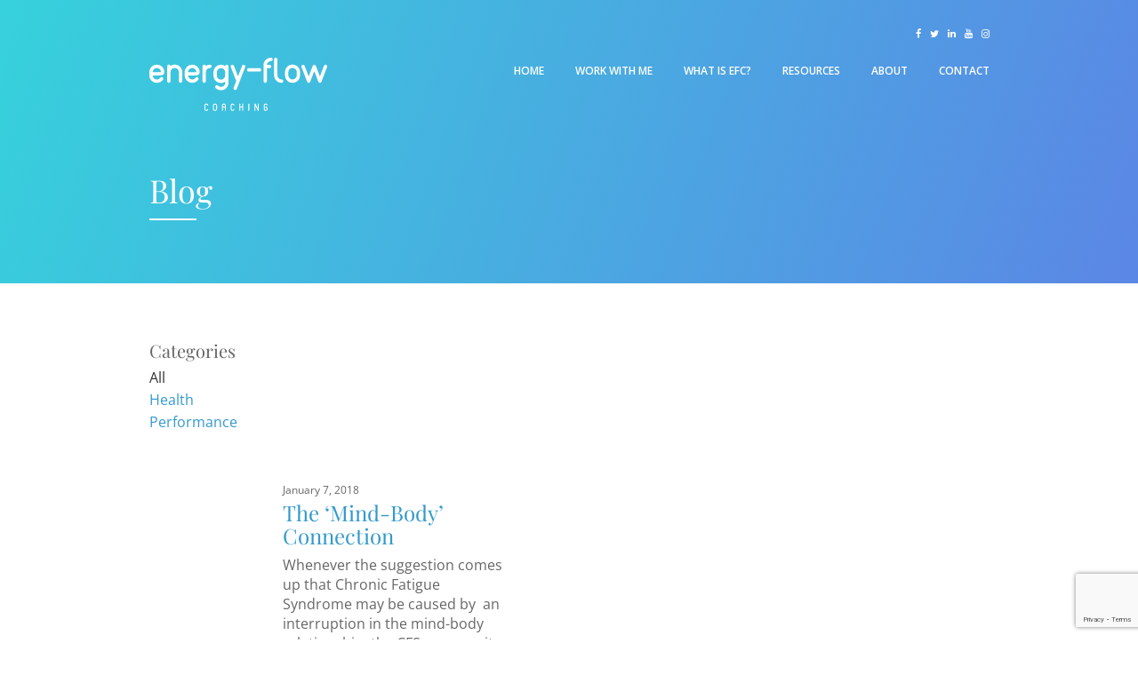

--- FILE ---
content_type: text/html; charset=UTF-8
request_url: https://energyflowcoaching.com/tag/kyle-davies
body_size: 12415
content:
<!doctype html><html lang="en-GB" class="no-js"><head><meta charset="UTF-8"><title>Kyle Davies Archives - Energy-Flow Coaching : Energy-Flow Coaching</title><link href="//www.google-analytics.com" rel="dns-prefetch"><link rel="icon" type="image/ico" sizes="16x16" href=""><meta http-equiv="X-UA-Compatible" content="IE=edge,chrome=1"><meta content='width=device-width, initial-scale=1.0, maximum-scale=1.0, user-scalable=0' name='viewport' /><meta name='robots' content='index, follow, max-image-preview:large, max-snippet:-1, max-video-preview:-1' /><style>img:is([sizes="auto" i], [sizes^="auto," i]) { contain-intrinsic-size: 3000px 1500px }</style><link rel="canonical" href="https://energyflowcoaching.com/tag/kyle-davies" /><meta property="og:locale" content="en_GB" /><meta property="og:type" content="article" /><meta property="og:title" content="Kyle Davies Archives - Energy-Flow Coaching" /><meta property="og:url" content="https://energyflowcoaching.com/tag/kyle-davies" /><meta property="og:site_name" content="Energy-Flow Coaching" /> <script type="application/ld+json" class="yoast-schema-graph">{"@context":"https://schema.org","@graph":[{"@type":"CollectionPage","@id":"https://energyflowcoaching.com/tag/kyle-davies","url":"https://energyflowcoaching.com/tag/kyle-davies","name":"Kyle Davies Archives - Energy-Flow Coaching","isPartOf":{"@id":"https://energyflowcoaching.com/#website"},"breadcrumb":{"@id":"https://energyflowcoaching.com/tag/kyle-davies#breadcrumb"},"inLanguage":"en-GB"},{"@type":"BreadcrumbList","@id":"https://energyflowcoaching.com/tag/kyle-davies#breadcrumb","itemListElement":[{"@type":"ListItem","position":1,"name":"Home","item":"https://energyflowcoaching.com/"},{"@type":"ListItem","position":2,"name":"Kyle Davies"}]},{"@type":"WebSite","@id":"https://energyflowcoaching.com/#website","url":"https://energyflowcoaching.com/","name":"Energy-Flow Coaching","description":"","potentialAction":[{"@type":"SearchAction","target":{"@type":"EntryPoint","urlTemplate":"https://energyflowcoaching.com/?s={search_term_string}"},"query-input":{"@type":"PropertyValueSpecification","valueRequired":true,"valueName":"search_term_string"}}],"inLanguage":"en-GB"}]}</script> <link rel='dns-prefetch' href='//maxcdn.bootstrapcdn.com' /><link rel='stylesheet' id='wp-block-library-css' href='https://energyflowcoaching.com/wp-includes/css/dist/block-library/style.min.css?ver=6.8.3' media='all' /><style id='classic-theme-styles-inline-css' type='text/css'>/*! This file is auto-generated */
.wp-block-button__link{color:#fff;background-color:#32373c;border-radius:9999px;box-shadow:none;text-decoration:none;padding:calc(.667em + 2px) calc(1.333em + 2px);font-size:1.125em}.wp-block-file__button{background:#32373c;color:#fff;text-decoration:none}</style><style id='global-styles-inline-css' type='text/css'>:root{--wp--preset--aspect-ratio--square: 1;--wp--preset--aspect-ratio--4-3: 4/3;--wp--preset--aspect-ratio--3-4: 3/4;--wp--preset--aspect-ratio--3-2: 3/2;--wp--preset--aspect-ratio--2-3: 2/3;--wp--preset--aspect-ratio--16-9: 16/9;--wp--preset--aspect-ratio--9-16: 9/16;--wp--preset--color--black: #000000;--wp--preset--color--cyan-bluish-gray: #abb8c3;--wp--preset--color--white: #ffffff;--wp--preset--color--pale-pink: #f78da7;--wp--preset--color--vivid-red: #cf2e2e;--wp--preset--color--luminous-vivid-orange: #ff6900;--wp--preset--color--luminous-vivid-amber: #fcb900;--wp--preset--color--light-green-cyan: #7bdcb5;--wp--preset--color--vivid-green-cyan: #00d084;--wp--preset--color--pale-cyan-blue: #8ed1fc;--wp--preset--color--vivid-cyan-blue: #0693e3;--wp--preset--color--vivid-purple: #9b51e0;--wp--preset--gradient--vivid-cyan-blue-to-vivid-purple: linear-gradient(135deg,rgba(6,147,227,1) 0%,rgb(155,81,224) 100%);--wp--preset--gradient--light-green-cyan-to-vivid-green-cyan: linear-gradient(135deg,rgb(122,220,180) 0%,rgb(0,208,130) 100%);--wp--preset--gradient--luminous-vivid-amber-to-luminous-vivid-orange: linear-gradient(135deg,rgba(252,185,0,1) 0%,rgba(255,105,0,1) 100%);--wp--preset--gradient--luminous-vivid-orange-to-vivid-red: linear-gradient(135deg,rgba(255,105,0,1) 0%,rgb(207,46,46) 100%);--wp--preset--gradient--very-light-gray-to-cyan-bluish-gray: linear-gradient(135deg,rgb(238,238,238) 0%,rgb(169,184,195) 100%);--wp--preset--gradient--cool-to-warm-spectrum: linear-gradient(135deg,rgb(74,234,220) 0%,rgb(151,120,209) 20%,rgb(207,42,186) 40%,rgb(238,44,130) 60%,rgb(251,105,98) 80%,rgb(254,248,76) 100%);--wp--preset--gradient--blush-light-purple: linear-gradient(135deg,rgb(255,206,236) 0%,rgb(152,150,240) 100%);--wp--preset--gradient--blush-bordeaux: linear-gradient(135deg,rgb(254,205,165) 0%,rgb(254,45,45) 50%,rgb(107,0,62) 100%);--wp--preset--gradient--luminous-dusk: linear-gradient(135deg,rgb(255,203,112) 0%,rgb(199,81,192) 50%,rgb(65,88,208) 100%);--wp--preset--gradient--pale-ocean: linear-gradient(135deg,rgb(255,245,203) 0%,rgb(182,227,212) 50%,rgb(51,167,181) 100%);--wp--preset--gradient--electric-grass: linear-gradient(135deg,rgb(202,248,128) 0%,rgb(113,206,126) 100%);--wp--preset--gradient--midnight: linear-gradient(135deg,rgb(2,3,129) 0%,rgb(40,116,252) 100%);--wp--preset--font-size--small: 13px;--wp--preset--font-size--medium: 20px;--wp--preset--font-size--large: 36px;--wp--preset--font-size--x-large: 42px;--wp--preset--spacing--20: 0.44rem;--wp--preset--spacing--30: 0.67rem;--wp--preset--spacing--40: 1rem;--wp--preset--spacing--50: 1.5rem;--wp--preset--spacing--60: 2.25rem;--wp--preset--spacing--70: 3.38rem;--wp--preset--spacing--80: 5.06rem;--wp--preset--shadow--natural: 6px 6px 9px rgba(0, 0, 0, 0.2);--wp--preset--shadow--deep: 12px 12px 50px rgba(0, 0, 0, 0.4);--wp--preset--shadow--sharp: 6px 6px 0px rgba(0, 0, 0, 0.2);--wp--preset--shadow--outlined: 6px 6px 0px -3px rgba(255, 255, 255, 1), 6px 6px rgba(0, 0, 0, 1);--wp--preset--shadow--crisp: 6px 6px 0px rgba(0, 0, 0, 1);}:where(.is-layout-flex){gap: 0.5em;}:where(.is-layout-grid){gap: 0.5em;}body .is-layout-flex{display: flex;}.is-layout-flex{flex-wrap: wrap;align-items: center;}.is-layout-flex > :is(*, div){margin: 0;}body .is-layout-grid{display: grid;}.is-layout-grid > :is(*, div){margin: 0;}:where(.wp-block-columns.is-layout-flex){gap: 2em;}:where(.wp-block-columns.is-layout-grid){gap: 2em;}:where(.wp-block-post-template.is-layout-flex){gap: 1.25em;}:where(.wp-block-post-template.is-layout-grid){gap: 1.25em;}.has-black-color{color: var(--wp--preset--color--black) !important;}.has-cyan-bluish-gray-color{color: var(--wp--preset--color--cyan-bluish-gray) !important;}.has-white-color{color: var(--wp--preset--color--white) !important;}.has-pale-pink-color{color: var(--wp--preset--color--pale-pink) !important;}.has-vivid-red-color{color: var(--wp--preset--color--vivid-red) !important;}.has-luminous-vivid-orange-color{color: var(--wp--preset--color--luminous-vivid-orange) !important;}.has-luminous-vivid-amber-color{color: var(--wp--preset--color--luminous-vivid-amber) !important;}.has-light-green-cyan-color{color: var(--wp--preset--color--light-green-cyan) !important;}.has-vivid-green-cyan-color{color: var(--wp--preset--color--vivid-green-cyan) !important;}.has-pale-cyan-blue-color{color: var(--wp--preset--color--pale-cyan-blue) !important;}.has-vivid-cyan-blue-color{color: var(--wp--preset--color--vivid-cyan-blue) !important;}.has-vivid-purple-color{color: var(--wp--preset--color--vivid-purple) !important;}.has-black-background-color{background-color: var(--wp--preset--color--black) !important;}.has-cyan-bluish-gray-background-color{background-color: var(--wp--preset--color--cyan-bluish-gray) !important;}.has-white-background-color{background-color: var(--wp--preset--color--white) !important;}.has-pale-pink-background-color{background-color: var(--wp--preset--color--pale-pink) !important;}.has-vivid-red-background-color{background-color: var(--wp--preset--color--vivid-red) !important;}.has-luminous-vivid-orange-background-color{background-color: var(--wp--preset--color--luminous-vivid-orange) !important;}.has-luminous-vivid-amber-background-color{background-color: var(--wp--preset--color--luminous-vivid-amber) !important;}.has-light-green-cyan-background-color{background-color: var(--wp--preset--color--light-green-cyan) !important;}.has-vivid-green-cyan-background-color{background-color: var(--wp--preset--color--vivid-green-cyan) !important;}.has-pale-cyan-blue-background-color{background-color: var(--wp--preset--color--pale-cyan-blue) !important;}.has-vivid-cyan-blue-background-color{background-color: var(--wp--preset--color--vivid-cyan-blue) !important;}.has-vivid-purple-background-color{background-color: var(--wp--preset--color--vivid-purple) !important;}.has-black-border-color{border-color: var(--wp--preset--color--black) !important;}.has-cyan-bluish-gray-border-color{border-color: var(--wp--preset--color--cyan-bluish-gray) !important;}.has-white-border-color{border-color: var(--wp--preset--color--white) !important;}.has-pale-pink-border-color{border-color: var(--wp--preset--color--pale-pink) !important;}.has-vivid-red-border-color{border-color: var(--wp--preset--color--vivid-red) !important;}.has-luminous-vivid-orange-border-color{border-color: var(--wp--preset--color--luminous-vivid-orange) !important;}.has-luminous-vivid-amber-border-color{border-color: var(--wp--preset--color--luminous-vivid-amber) !important;}.has-light-green-cyan-border-color{border-color: var(--wp--preset--color--light-green-cyan) !important;}.has-vivid-green-cyan-border-color{border-color: var(--wp--preset--color--vivid-green-cyan) !important;}.has-pale-cyan-blue-border-color{border-color: var(--wp--preset--color--pale-cyan-blue) !important;}.has-vivid-cyan-blue-border-color{border-color: var(--wp--preset--color--vivid-cyan-blue) !important;}.has-vivid-purple-border-color{border-color: var(--wp--preset--color--vivid-purple) !important;}.has-vivid-cyan-blue-to-vivid-purple-gradient-background{background: var(--wp--preset--gradient--vivid-cyan-blue-to-vivid-purple) !important;}.has-light-green-cyan-to-vivid-green-cyan-gradient-background{background: var(--wp--preset--gradient--light-green-cyan-to-vivid-green-cyan) !important;}.has-luminous-vivid-amber-to-luminous-vivid-orange-gradient-background{background: var(--wp--preset--gradient--luminous-vivid-amber-to-luminous-vivid-orange) !important;}.has-luminous-vivid-orange-to-vivid-red-gradient-background{background: var(--wp--preset--gradient--luminous-vivid-orange-to-vivid-red) !important;}.has-very-light-gray-to-cyan-bluish-gray-gradient-background{background: var(--wp--preset--gradient--very-light-gray-to-cyan-bluish-gray) !important;}.has-cool-to-warm-spectrum-gradient-background{background: var(--wp--preset--gradient--cool-to-warm-spectrum) !important;}.has-blush-light-purple-gradient-background{background: var(--wp--preset--gradient--blush-light-purple) !important;}.has-blush-bordeaux-gradient-background{background: var(--wp--preset--gradient--blush-bordeaux) !important;}.has-luminous-dusk-gradient-background{background: var(--wp--preset--gradient--luminous-dusk) !important;}.has-pale-ocean-gradient-background{background: var(--wp--preset--gradient--pale-ocean) !important;}.has-electric-grass-gradient-background{background: var(--wp--preset--gradient--electric-grass) !important;}.has-midnight-gradient-background{background: var(--wp--preset--gradient--midnight) !important;}.has-small-font-size{font-size: var(--wp--preset--font-size--small) !important;}.has-medium-font-size{font-size: var(--wp--preset--font-size--medium) !important;}.has-large-font-size{font-size: var(--wp--preset--font-size--large) !important;}.has-x-large-font-size{font-size: var(--wp--preset--font-size--x-large) !important;}
:where(.wp-block-post-template.is-layout-flex){gap: 1.25em;}:where(.wp-block-post-template.is-layout-grid){gap: 1.25em;}
:where(.wp-block-columns.is-layout-flex){gap: 2em;}:where(.wp-block-columns.is-layout-grid){gap: 2em;}
:root :where(.wp-block-pullquote){font-size: 1.5em;line-height: 1.6;}</style><link rel='stylesheet' id='contact-form-7-css' href='https://energyflowcoaching.com/wp-content/cache/autoptimize/css/autoptimize_single_64ac31699f5326cb3c76122498b76f66.css?ver=6.1.4' media='all' /><link rel='stylesheet' id='mailerlite_forms.css-css' href='https://energyflowcoaching.com/wp-content/cache/autoptimize/css/autoptimize_single_b9131082a3481b29676fa17e51171271.css?ver=1.7.18' media='all' /><link rel='stylesheet' id='bootstrap-css' href='https://energyflowcoaching.com/wp-content/themes/energyflowcoaching/css/bootstrap.min.css?ver=1.0' media='all' /><link rel='stylesheet' id='fontawesome-css' href='https://maxcdn.bootstrapcdn.com/font-awesome/4.6.3/css/font-awesome.min.css?ver=1.0' media='all' /><link rel='stylesheet' id='slickcarousel-css' href='https://energyflowcoaching.com/wp-content/cache/autoptimize/css/autoptimize_single_13b1b6672b8cfb0d9ae7f899f1c42875.css?ver=1.0' media='all' /><link rel='stylesheet' id='mmenu-css' href='https://energyflowcoaching.com/wp-content/cache/autoptimize/css/autoptimize_single_6e481d0f91f193d6b0c231af2cf1d5a0.css?ver=1.0' media='all' /><link rel='stylesheet' id='full-page-css' href='https://energyflowcoaching.com/wp-content/cache/autoptimize/css/autoptimize_single_4454a53b2ca5c8a202166dd1d6a8eae1.css?ver=1.0' media='all' /><link rel='stylesheet' id='html5blank-css' href='https://energyflowcoaching.com/wp-content/cache/autoptimize/css/autoptimize_single_16eda02026149eb71f0d9dbf57f8b704.css?ver=1.0' media='all' /><link rel='stylesheet' id='main-css' href='https://energyflowcoaching.com/wp-content/cache/autoptimize/css/autoptimize_single_2a697b169924d062caf05d4b60de268a.css?ver=1.0' media='all' /> <script defer type="text/javascript" src="https://energyflowcoaching.com/wp-content/themes/energyflowcoaching/js/lib/conditionizr-4.3.0.min.js?ver=4.3.0" id="conditionizr-js"></script> <script defer type="text/javascript" src="https://energyflowcoaching.com/wp-content/themes/energyflowcoaching/js/lib/modernizr-2.7.1.min.js?ver=2.7.1" id="modernizr-js"></script> <script type="text/javascript" src="https://energyflowcoaching.com/wp-includes/js/jquery/jquery.min.js?ver=3.7.1" id="jquery-core-js"></script> <script defer type="text/javascript" src="https://energyflowcoaching.com/wp-includes/js/jquery/jquery-migrate.min.js?ver=3.4.1" id="jquery-migrate-js"></script> <script defer type="text/javascript" src="https://energyflowcoaching.com/wp-content/themes/energyflowcoaching/js/lib/mmenu/dist/js/jquery.mmenu.all.min.js?ver=3.3.7" id="mmenu-js"></script> <script defer type="text/javascript" src="https://energyflowcoaching.com/wp-content/cache/autoptimize/js/autoptimize_single_d9c1e55e68bdc38b59862f9ca2cbef06.js?ver=1.0.0" id="full-page-js"></script> <script defer type="text/javascript" src="https://energyflowcoaching.com/wp-content/themes/energyflowcoaching/js/lib/slick-1.6.0/slick/slick.min.js?ver=1.0.0" id="slickcarousel-js"></script> <script defer type="text/javascript" src="https://energyflowcoaching.com/wp-content/themes/energyflowcoaching/js/lib/jquery.waypoints.min.js?ver=1.0.0" id="waypoints-js"></script> <script defer type="text/javascript" src="https://energyflowcoaching.com/wp-content/cache/autoptimize/js/autoptimize_single_11e02d767890292f1e25a35b64063336.js?ver=1.0.0" id="html5blankscripts-js"></script> <link rel="https://api.w.org/" href="https://energyflowcoaching.com/wp-json/" /><link rel="alternate" title="JSON" type="application/json" href="https://energyflowcoaching.com/wp-json/wp/v2/tags/51" />  <script type="text/javascript">var _gaq = _gaq || [];
			_gaq.push(['_setAccount', 'UA-107128844-1']);
			_gaq.push(['_trackPageview']);
			(function() {
				var ga = document.createElement('script'); ga.type = 'text/javascript'; ga.async = true;
				ga.src = ('https:' == document.location.protocol ? 'https://ssl' : 'http://www') + '.google-analytics.com/ga.js';
				var s = document.getElementsByTagName('script')[0]; s.parentNode.insertBefore(ga, s);
			})();</script> <meta name="google-site-verification" content="4AgHLEaBMBEVsrzTt48K6UJyfSMue8-4FasMKAAshcg" /><meta name="msvalidate.01" content="3C94BA8566B5E48C0E3BF4FB275CA0AA" />  <script defer src="https://www.googletagmanager.com/gtag/js?id=UA-112474317-1"></script> <script defer src="[data-uri]"></script>  <script defer src="[data-uri]"></script> <link rel="preconnect" href="//code.tidio.co"></head><body class="archive tag tag-kyle-davies tag-51 wp-theme-energyflowcoaching"><nav id="mobile-menu"><ul id="menu-main-menu" class="menu"><li id="menu-item-2022" class="menu-item menu-item-type-post_type menu-item-object-page menu-item-home menu-item-2022"><a href="https://energyflowcoaching.com/">Home</a></li><li id="menu-item-137" class="menu-item menu-item-type-post_type menu-item-object-page menu-item-has-children menu-item-137"><a href="https://energyflowcoaching.com/therapy">Work With Me</a><ul class="sub-menu"><li id="menu-item-1367" class="menu-item menu-item-type-post_type menu-item-object-page menu-item-1367"><a href="https://energyflowcoaching.com/program-packages">Therapy &#038; Coaching</a></li><li id="menu-item-2067" class="menu-item menu-item-type-custom menu-item-object-custom menu-item-2067"><a href="http://energyflowbusiness.com">Corporate/ Organisational Work</a></li><li id="menu-item-1663" class="menu-item menu-item-type-post_type menu-item-object-page menu-item-1663"><a href="https://energyflowcoaching.com/energy-flow-coaching-practitioner-training">Energy-Flow Coaching™ Practitioner Training</a></li></ul></li><li id="menu-item-62" class="menu-item menu-item-type-post_type menu-item-object-page menu-item-home menu-item-has-children menu-item-62"><a href="https://energyflowcoaching.com/">What is EFC?</a><ul class="sub-menu"><li id="menu-item-1370" class="menu-item menu-item-type-post_type menu-item-object-page menu-item-1370"><a href="https://energyflowcoaching.com/the-approach">What is EFC?</a></li><li id="menu-item-522" class="menu-item menu-item-type-post_type menu-item-object-page menu-item-522"><a href="https://energyflowcoaching.com/energy-flow-coaching-different">How is Energy-Flow Coaching™ different?</a></li><li id="menu-item-1368" class="menu-item menu-item-type-post_type menu-item-object-page menu-item-1368"><a href="https://energyflowcoaching.com/program-segments">Program Contents</a></li><li id="menu-item-1369" class="menu-item menu-item-type-post_type menu-item-object-page menu-item-1369"><a href="https://energyflowcoaching.com/the-3-levels">The 3 Levels</a></li><li id="menu-item-867" class="menu-item menu-item-type-post_type menu-item-object-page menu-item-867"><a href="https://energyflowcoaching.com/therapy/chronic-fatigue-syndrome">Chronic Fatigue Syndrome &#038; Adrenal Fatigue</a></li><li id="menu-item-870" class="menu-item menu-item-type-post_type menu-item-object-page menu-item-870"><a href="https://energyflowcoaching.com/therapy/fibromyalgia">Fibromyalgia</a></li><li id="menu-item-869" class="menu-item menu-item-type-post_type menu-item-object-page menu-item-869"><a href="https://energyflowcoaching.com/therapy/irritable-bowel-syndrome">Irritable Bowel Syndrome</a></li><li id="menu-item-866" class="menu-item menu-item-type-post_type menu-item-object-page menu-item-866"><a href="https://energyflowcoaching.com/therapy/anxiety-panic-disorder">Anxiety, Panic &#038; Stress</a></li><li id="menu-item-868" class="menu-item menu-item-type-post_type menu-item-object-page menu-item-868"><a href="https://energyflowcoaching.com/therapy/depression">Depression</a></li></ul></li><li id="menu-item-1756" class="menu-item menu-item-type-post_type menu-item-object-page menu-item-has-children menu-item-1756"><a href="https://energyflowcoaching.com/therapy">Resources</a><ul class="sub-menu"><li id="menu-item-1753" class="menu-item menu-item-type-post_type menu-item-object-page menu-item-1753"><a href="https://energyflowcoaching.com/podcast-2">Podcast</a></li><li id="menu-item-64" class="menu-item menu-item-type-post_type menu-item-object-page menu-item-64"><a href="https://energyflowcoaching.com/books">Book</a></li><li id="menu-item-215" class="menu-item menu-item-type-post_type menu-item-object-page current_page_parent menu-item-215"><a href="https://energyflowcoaching.com/blog">Blog</a></li><li id="menu-item-122" class="menu-item menu-item-type-post_type menu-item-object-page menu-item-122"><a href="https://energyflowcoaching.com/testimonials">Testimonials</a></li></ul></li><li id="menu-item-121" class="menu-item menu-item-type-custom menu-item-object-custom menu-item-has-children menu-item-121"><a>About</a><ul class="sub-menu"><li id="menu-item-103" class="menu-item menu-item-type-post_type menu-item-object-page menu-item-103"><a href="https://energyflowcoaching.com/team">About Us</a></li><li id="menu-item-1470" class="menu-item menu-item-type-post_type menu-item-object-page menu-item-1470"><a href="https://energyflowcoaching.com/efc-practitioners-2">EFC Practitioners</a></li><li id="menu-item-850" class="menu-item menu-item-type-post_type menu-item-object-page menu-item-privacy-policy menu-item-850"><a rel="privacy-policy" href="https://energyflowcoaching.com/privacy-policy">Privacy &#038; Legal Policy</a></li></ul></li><li id="menu-item-69" class="menu-item menu-item-type-post_type menu-item-object-page menu-item-69"><a href="https://energyflowcoaching.com/contact">Contact</a></li></ul></nav><div id="page"><header class="header" role="banner"><div class="container"><div class="row"><div class="col-xs-12 col-lg-10 col-lg-offset-1"><div class="row"><div class="col-xs-12 col-md-3 header__logo"> <a href="https://energyflowcoaching.com"> <img alt="Energy Flow Coaching logo" src="https://energyflowcoaching.com/wp-content/uploads/2017/07/logo.svg"> </a></div><div class="col-xs-12 col-md-9 header__nav"><nav role="navigation"><ul id="menu-main-menu-1" class="menu"><li class="menu-item menu-item-type-post_type menu-item-object-page menu-item-home menu-item-2022"><a href="https://energyflowcoaching.com/">Home</a></li><li class="menu-item menu-item-type-post_type menu-item-object-page menu-item-has-children menu-item-137"><a href="https://energyflowcoaching.com/therapy">Work With Me</a><ul class="sub-menu"><li class="menu-item menu-item-type-post_type menu-item-object-page menu-item-1367"><a href="https://energyflowcoaching.com/program-packages">Therapy &#038; Coaching</a></li><li class="menu-item menu-item-type-custom menu-item-object-custom menu-item-2067"><a href="http://energyflowbusiness.com">Corporate/ Organisational Work</a></li><li class="menu-item menu-item-type-post_type menu-item-object-page menu-item-1663"><a href="https://energyflowcoaching.com/energy-flow-coaching-practitioner-training">Energy-Flow Coaching™ Practitioner Training</a></li></ul></li><li class="menu-item menu-item-type-post_type menu-item-object-page menu-item-home menu-item-has-children menu-item-62"><a href="https://energyflowcoaching.com/">What is EFC?</a><ul class="sub-menu"><li class="menu-item menu-item-type-post_type menu-item-object-page menu-item-1370"><a href="https://energyflowcoaching.com/the-approach">What is EFC?</a></li><li class="menu-item menu-item-type-post_type menu-item-object-page menu-item-522"><a href="https://energyflowcoaching.com/energy-flow-coaching-different">How is Energy-Flow Coaching™ different?</a></li><li class="menu-item menu-item-type-post_type menu-item-object-page menu-item-1368"><a href="https://energyflowcoaching.com/program-segments">Program Contents</a></li><li class="menu-item menu-item-type-post_type menu-item-object-page menu-item-1369"><a href="https://energyflowcoaching.com/the-3-levels">The 3 Levels</a></li><li class="menu-item menu-item-type-post_type menu-item-object-page menu-item-867"><a href="https://energyflowcoaching.com/therapy/chronic-fatigue-syndrome">Chronic Fatigue Syndrome &#038; Adrenal Fatigue</a></li><li class="menu-item menu-item-type-post_type menu-item-object-page menu-item-870"><a href="https://energyflowcoaching.com/therapy/fibromyalgia">Fibromyalgia</a></li><li class="menu-item menu-item-type-post_type menu-item-object-page menu-item-869"><a href="https://energyflowcoaching.com/therapy/irritable-bowel-syndrome">Irritable Bowel Syndrome</a></li><li class="menu-item menu-item-type-post_type menu-item-object-page menu-item-866"><a href="https://energyflowcoaching.com/therapy/anxiety-panic-disorder">Anxiety, Panic &#038; Stress</a></li><li class="menu-item menu-item-type-post_type menu-item-object-page menu-item-868"><a href="https://energyflowcoaching.com/therapy/depression">Depression</a></li></ul></li><li class="menu-item menu-item-type-post_type menu-item-object-page menu-item-has-children menu-item-1756"><a href="https://energyflowcoaching.com/therapy">Resources</a><ul class="sub-menu"><li class="menu-item menu-item-type-post_type menu-item-object-page menu-item-1753"><a href="https://energyflowcoaching.com/podcast-2">Podcast</a></li><li class="menu-item menu-item-type-post_type menu-item-object-page menu-item-64"><a href="https://energyflowcoaching.com/books">Book</a></li><li class="menu-item menu-item-type-post_type menu-item-object-page current_page_parent menu-item-215"><a href="https://energyflowcoaching.com/blog">Blog</a></li><li class="menu-item menu-item-type-post_type menu-item-object-page menu-item-122"><a href="https://energyflowcoaching.com/testimonials">Testimonials</a></li></ul></li><li class="menu-item menu-item-type-custom menu-item-object-custom menu-item-has-children menu-item-121"><a>About</a><ul class="sub-menu"><li class="menu-item menu-item-type-post_type menu-item-object-page menu-item-103"><a href="https://energyflowcoaching.com/team">About Us</a></li><li class="menu-item menu-item-type-post_type menu-item-object-page menu-item-1470"><a href="https://energyflowcoaching.com/efc-practitioners-2">EFC Practitioners</a></li><li class="menu-item menu-item-type-post_type menu-item-object-page menu-item-privacy-policy menu-item-850"><a rel="privacy-policy" href="https://energyflowcoaching.com/privacy-policy">Privacy &#038; Legal Policy</a></li></ul></li><li class="menu-item menu-item-type-post_type menu-item-object-page menu-item-69"><a href="https://energyflowcoaching.com/contact">Contact</a></li></ul> <a href="#mobile-menu" class="hamburger"><div class="line"></div><div class="line"></div><div class="line"></div> </a><ul class="social-menu"><li> <a href="https://www.facebook.com/kyledaviesEFC" target="_blank" rel="nofollow noreferrer"> <i class="fa fa-facebook"></i> <span class="sr-only">facebook</span> </a></li><li> <a href="https://twitter.com/KyleLDavies" target="_blank" rel="nofollow noreferrer"> <i class="fa fa-twitter"></i> <span class="sr-only">twitter</span> </a></li><li> <a href="https://www.linkedin.com/in/kyle-davies-b5b59715/" target="_blank" rel="nofollow noreferrer"> <i class="fa fa-linkedin"></i> <span class="sr-only">linkedin</span> </a></li><li> <a href="http://www.youtube.com/user/MetaphysicalHealth?feature=watch" target="_blank" rel="nofollow noreferrer"> <i class="fa fa-youtube"></i> <span class="sr-only">youtube</span> </a></li><li> <a href="https://www.instagram.com/energyflowcoaching/" target="_blank" rel="nofollow noreferrer"> <i class="fa fa-instagram"></i> <span class="sr-only">instagram</span> </a></li></ul></nav></div></div></div></div></div></header><main class="page blog"><div class="top top--2col gradient section" ><div class="container"><div class="row"><div class="col-xs-12 col-lg-10 col-lg-offset-1 fade-element"><h1 class="section__title title title--xl title--decorative">Blog</h1></div></div></div></div><div class="sections sections--white"><div class="section"><div class="container"><div class="row"><div class="col-xs-12 col-lg-10 col-lg-offset-1 fade-element"><div class="section__text user-content user-content--sm"><aside class="article-categories"><h2 class="title">Categories</h2><ul class="article-categories__list"><li class="current-cat"> <a href="https://energyflowcoaching.com/blog">All</a></li><li class="cat-item cat-item-3"><a href="https://energyflowcoaching.com/category/health">Health</a></li><li class="cat-item cat-item-4"><a href="https://energyflowcoaching.com/category/performance">Performance</a></li></ul></aside><div class="article-list"><article class="article article--prev"><div class="article__thumb"> <a href="https://energyflowcoaching.com/mind-body-connection"> <span style="background-image: url()"></span> </a></div> <time>January 7, 2018</time><h3 class="article__title"><a href="https://energyflowcoaching.com/mind-body-connection">The &#8216;Mind-Body&#8217; Connection</a></h3><div class="article__excerpt">Whenever the suggestion comes up that Chronic Fatigue Syndrome may be caused by  an interruption in the mind-body relationship, the CFS community becomes unhinged. They&#8230;</div></article><div class="pagination"></div></div></div></div></div></div></div></div></main><footer class="footer" role="contentinfo"><div class="subscribe"><div class="container"><div class="row"><div class="col-xs-12 col-lg-offset-1 col-lg-10"><style type="text/css">@import url("https://assets.mlcdn.com/fonts.css?version=1696321");</style><style type="text/css">/* LOADER */
    .ml-form-embedSubmitLoad {
      display: inline-block;
      width: 20px;
      height: 20px;
    }

    .g-recaptcha {
    transform: scale(1);
    -webkit-transform: scale(1);
    transform-origin: 0 0;
    -webkit-transform-origin: 0 0;
    height: ;
    }

    .sr-only {
      position: absolute;
      width: 1px;
      height: 1px;
      padding: 0;
      margin: -1px;
      overflow: hidden;
      clip: rect(0,0,0,0);
      border: 0;
    }

    .ml-form-embedSubmitLoad:after {
      content: " ";
      display: block;
      width: 11px;
      height: 11px;
      margin: 1px;
      border-radius: 50%;
      border: 4px solid #fff;
    border-color: #ffffff #ffffff #ffffff transparent;
    animation: ml-form-embedSubmitLoad 1.2s linear infinite;
    }
    @keyframes ml-form-embedSubmitLoad {
      0% {
      transform: rotate(0deg);
      }
      100% {
      transform: rotate(360deg);
      }
    }
      #mlb2-8510738.ml-form-embedContainer {
        box-sizing: border-box;
        display: table;
        margin: 0 auto;
        position: static;
        width: 100% !important;
      }
      #mlb2-8510738.ml-form-embedContainer h4,
      #mlb2-8510738.ml-form-embedContainer p,
      #mlb2-8510738.ml-form-embedContainer span,
      #mlb2-8510738.ml-form-embedContainer button {
        text-transform: none !important;
        letter-spacing: normal !important;
      }
      #mlb2-8510738.ml-form-embedContainer .ml-form-embedWrapper {
        background-color: #f6f6f6;
        
        border-width: 0px;
        border-color: transparent;
        border-radius: 4px;
        border-style: solid;
        box-sizing: border-box;
        display: inline-block !important;
        margin: 0;
        padding: 0;
        position: relative;
              }
      #mlb2-8510738.ml-form-embedContainer .ml-form-embedWrapper.embedPopup,
      #mlb2-8510738.ml-form-embedContainer .ml-form-embedWrapper.embedDefault { width: 400px; }
      #mlb2-8510738.ml-form-embedContainer .ml-form-embedWrapper.embedForm { max-width: 400px; width: 100%; }
      #mlb2-8510738.ml-form-embedContainer .ml-form-align-left { text-align: left; }
      #mlb2-8510738.ml-form-embedContainer .ml-form-align-center { text-align: center; }
      #mlb2-8510738.ml-form-embedContainer .ml-form-align-default { display: table-cell !important; vertical-align: middle !important; text-align: center !important; }
      #mlb2-8510738.ml-form-embedContainer .ml-form-align-right { text-align: right; }
      #mlb2-8510738.ml-form-embedContainer .ml-form-embedWrapper .ml-form-embedHeader img {
        border-top-left-radius: 4px;
        border-top-right-radius: 4px;
        height: auto;
        margin: 0 auto !important;
        max-width: 100%;
        width: undefinedpx;
      }
      #mlb2-8510738.ml-form-embedContainer .ml-form-embedWrapper .ml-form-embedBody,
      #mlb2-8510738.ml-form-embedContainer .ml-form-embedWrapper .ml-form-successBody {
        padding: 20px 20px 0 20px;
      }
      #mlb2-8510738.ml-form-embedContainer .ml-form-embedWrapper .ml-form-embedBody.ml-form-embedBodyHorizontal {
        padding-bottom: 0;
      }
      #mlb2-8510738.ml-form-embedContainer .ml-form-embedWrapper .ml-form-embedBody .ml-form-embedContent,
      #mlb2-8510738.ml-form-embedContainer .ml-form-embedWrapper .ml-form-successBody .ml-form-successContent {
        text-align: left;
        margin: 0 0 20px 0;
      }
      #mlb2-8510738.ml-form-embedContainer .ml-form-embedWrapper .ml-form-embedBody .ml-form-embedContent h4,
      #mlb2-8510738.ml-form-embedContainer .ml-form-embedWrapper .ml-form-successBody .ml-form-successContent h4 {
        color: #000000;
        font-family: 'Open Sans', Arial, Helvetica, sans-serif;
        font-size: 30px;
        font-weight: 400;
        margin: 0 0 10px 0;
        text-align: left;
        word-break: break-word;
      }
      #mlb2-8510738.ml-form-embedContainer .ml-form-embedWrapper .ml-form-embedBody .ml-form-embedContent p,
      #mlb2-8510738.ml-form-embedContainer .ml-form-embedWrapper .ml-form-successBody .ml-form-successContent p {
        color: #000000;
        font-family: 'Open Sans', Arial, Helvetica, sans-serif;
        font-size: 14px;
        font-weight: 400;
        line-height: 20px;
        margin: 0 0 10px 0;
        text-align: left;
      }
      #mlb2-8510738.ml-form-embedContainer .ml-form-embedWrapper .ml-form-embedBody .ml-form-embedContent ul,
      #mlb2-8510738.ml-form-embedContainer .ml-form-embedWrapper .ml-form-embedBody .ml-form-embedContent ol,
      #mlb2-8510738.ml-form-embedContainer .ml-form-embedWrapper .ml-form-successBody .ml-form-successContent ul,
      #mlb2-8510738.ml-form-embedContainer .ml-form-embedWrapper .ml-form-successBody .ml-form-successContent ol {
        color: #000000;
        font-family: 'Open Sans', Arial, Helvetica, sans-serif;
        font-size: 14px;
      }
      #mlb2-8510738.ml-form-embedContainer .ml-form-embedWrapper .ml-form-embedBody .ml-form-embedContent ol ol,
      #mlb2-8510738.ml-form-embedContainer .ml-form-embedWrapper .ml-form-successBody .ml-form-successContent ol ol {
        list-style-type: lower-alpha;
      }
      #mlb2-8510738.ml-form-embedContainer .ml-form-embedWrapper .ml-form-embedBody .ml-form-embedContent ol ol ol,
      #mlb2-8510738.ml-form-embedContainer .ml-form-embedWrapper .ml-form-successBody .ml-form-successContent ol ol ol {
        list-style-type: lower-roman;
      }
      #mlb2-8510738.ml-form-embedContainer .ml-form-embedWrapper .ml-form-embedBody .ml-form-embedContent p a,
      #mlb2-8510738.ml-form-embedContainer .ml-form-embedWrapper .ml-form-successBody .ml-form-successContent p a {
        color: #000000;
        text-decoration: underline;
      }

      #mlb2-8510738.ml-form-embedContainer .ml-form-embedWrapper .ml-block-form .ml-field-group {
        text-align: left!important;
      }

      #mlb2-8510738.ml-form-embedContainer .ml-form-embedWrapper .ml-block-form .ml-field-group label {
        margin-bottom: 5px;
        color: #333333;
        font-size: 14px;
        font-family: 'Open Sans', Arial, Helvetica, sans-serif;
        font-weight: bold; font-style: normal; text-decoration: none;;
        display: inline-block;
        line-height: 20px;
      }
      #mlb2-8510738.ml-form-embedContainer .ml-form-embedWrapper .ml-form-embedBody .ml-form-embedContent p:last-child,
      #mlb2-8510738.ml-form-embedContainer .ml-form-embedWrapper .ml-form-successBody .ml-form-successContent p:last-child {
        margin: 0;
      }
      #mlb2-8510738.ml-form-embedContainer .ml-form-embedWrapper .ml-form-embedBody form {
        margin: 0;
        width: 100%;
      }
      #mlb2-8510738.ml-form-embedContainer .ml-form-embedWrapper .ml-form-embedBody .ml-form-formContent,
      #mlb2-8510738.ml-form-embedContainer .ml-form-embedWrapper .ml-form-embedBody .ml-form-checkboxRow {
        margin: 0 0 20px 0;
        width: 100%;
      }
      #mlb2-8510738.ml-form-embedContainer .ml-form-embedWrapper .ml-form-embedBody .ml-form-checkboxRow {
        float: left;
      }
      #mlb2-8510738.ml-form-embedContainer .ml-form-embedWrapper .ml-form-embedBody .ml-form-formContent.horozintalForm {
        margin: 0;
        padding: 0 0 20px 0;
        width: 100%;
        height: auto;
        float: left;
      }
      #mlb2-8510738.ml-form-embedContainer .ml-form-embedWrapper .ml-form-embedBody .ml-form-fieldRow {
        margin: 0 0 10px 0;
        width: 100%;
      }
      #mlb2-8510738.ml-form-embedContainer .ml-form-embedWrapper .ml-form-embedBody .ml-form-fieldRow.ml-last-item {
        margin: 0;
      }
      #mlb2-8510738.ml-form-embedContainer .ml-form-embedWrapper .ml-form-embedBody .ml-form-fieldRow.ml-formfieldHorizintal {
        margin: 0;
      }
      #mlb2-8510738.ml-form-embedContainer .ml-form-embedWrapper .ml-form-embedBody .ml-form-fieldRow input {
        background-color: #ffffff !important;
        color: #333333 !important;
        border-color: #cccccc;
        border-radius: 4px !important;
        border-style: solid !important;
        border-width: 1px !important;
        font-family: 'Open Sans', Arial, Helvetica, sans-serif;
        font-size: 14px !important;
        height: auto;
        line-height: 21px !important;
        margin-bottom: 0;
        margin-top: 0;
        margin-left: 0;
        margin-right: 0;
        padding: 10px 10px !important;
        width: 100% !important;
        box-sizing: border-box !important;
        max-width: 100% !important;
      }
      #mlb2-8510738.ml-form-embedContainer .ml-form-embedWrapper .ml-form-embedBody .ml-form-fieldRow input::-webkit-input-placeholder,
      #mlb2-8510738.ml-form-embedContainer .ml-form-embedWrapper .ml-form-embedBody .ml-form-horizontalRow input::-webkit-input-placeholder { color: #333333; }

      #mlb2-8510738.ml-form-embedContainer .ml-form-embedWrapper .ml-form-embedBody .ml-form-fieldRow input::-moz-placeholder,
      #mlb2-8510738.ml-form-embedContainer .ml-form-embedWrapper .ml-form-embedBody .ml-form-horizontalRow input::-moz-placeholder { color: #333333; }

      #mlb2-8510738.ml-form-embedContainer .ml-form-embedWrapper .ml-form-embedBody .ml-form-fieldRow input:-ms-input-placeholder,
      #mlb2-8510738.ml-form-embedContainer .ml-form-embedWrapper .ml-form-embedBody .ml-form-horizontalRow input:-ms-input-placeholder { color: #333333; }

      #mlb2-8510738.ml-form-embedContainer .ml-form-embedWrapper .ml-form-embedBody .ml-form-fieldRow input:-moz-placeholder,
      #mlb2-8510738.ml-form-embedContainer .ml-form-embedWrapper .ml-form-embedBody .ml-form-horizontalRow input:-moz-placeholder { color: #333333; }

      #mlb2-8510738.ml-form-embedContainer .ml-form-embedWrapper .ml-form-embedBody .ml-form-fieldRow textarea, #mlb2-8510738.ml-form-embedContainer .ml-form-embedWrapper .ml-form-embedBody .ml-form-horizontalRow textarea {
        background-color: #ffffff !important;
        color: #333333 !important;
        border-color: #cccccc;
        border-radius: 4px !important;
        border-style: solid !important;
        border-width: 1px !important;
        font-family: 'Open Sans', Arial, Helvetica, sans-serif;
        font-size: 14px !important;
        height: auto;
        line-height: 21px !important;
        margin-bottom: 0;
        margin-top: 0;
        padding: 10px 10px !important;
        width: 100% !important;
        box-sizing: border-box !important;
        max-width: 100% !important;
      }

      #mlb2-8510738.ml-form-embedContainer .ml-form-embedWrapper .ml-form-embedBody .ml-form-fieldRow .custom-radio .custom-control-label::before, #mlb2-8510738.ml-form-embedContainer .ml-form-embedWrapper .ml-form-embedBody .ml-form-horizontalRow .custom-radio .custom-control-label::before, #mlb2-8510738.ml-form-embedContainer .ml-form-embedWrapper .ml-form-embedBody .ml-form-fieldRow .custom-checkbox .custom-control-label::before, #mlb2-8510738.ml-form-embedContainer .ml-form-embedWrapper .ml-form-embedBody .ml-form-horizontalRow .custom-checkbox .custom-control-label::before, #mlb2-8510738.ml-form-embedContainer .ml-form-embedWrapper .ml-form-embedBody .ml-form-embedPermissions .ml-form-embedPermissionsOptionsCheckbox .label-description::before, #mlb2-8510738.ml-form-embedContainer .ml-form-embedWrapper .ml-form-embedBody .ml-form-interestGroupsRow .ml-form-interestGroupsRowCheckbox .label-description::before, #mlb2-8510738.ml-form-embedContainer .ml-form-embedWrapper .ml-form-embedBody .ml-form-checkboxRow .label-description::before {
          border-color: #cccccc!important;
          background-color: #ffffff!important;
      }

      #mlb2-8510738.ml-form-embedContainer .ml-form-embedWrapper .ml-form-embedBody .ml-form-fieldRow input.custom-control-input[type="checkbox"]{
        box-sizing: border-box;
        padding: 0;
        position: absolute;
        z-index: -1;
        opacity: 0;
        margin-top: 5px;
        margin-left: -1.5rem;
        overflow: visible;
      }

      #mlb2-8510738.ml-form-embedContainer .ml-form-embedWrapper .ml-form-embedBody .ml-form-fieldRow .custom-checkbox .custom-control-label::before, #mlb2-8510738.ml-form-embedContainer .ml-form-embedWrapper .ml-form-embedBody .ml-form-horizontalRow .custom-checkbox .custom-control-label::before, #mlb2-8510738.ml-form-embedContainer .ml-form-embedWrapper .ml-form-embedBody .ml-form-embedPermissions .ml-form-embedPermissionsOptionsCheckbox .label-description::before, #mlb2-8510738.ml-form-embedContainer .ml-form-embedWrapper .ml-form-embedBody .ml-form-interestGroupsRow .ml-form-interestGroupsRowCheckbox .label-description::before, #mlb2-8510738.ml-form-embedContainer .ml-form-embedWrapper .ml-form-embedBody .ml-form-checkboxRow .label-description::before {
        border-radius: 4px!important;
      }


      #mlb2-8510738.ml-form-embedContainer .ml-form-embedWrapper .ml-form-embedBody .ml-form-checkboxRow input[type=checkbox]:checked~.label-description::after, #mlb2-8510738.ml-form-embedContainer .ml-form-embedWrapper .ml-form-embedBody .ml-form-embedPermissions .ml-form-embedPermissionsOptionsCheckbox input[type=checkbox]:checked~.label-description::after, #mlb2-8510738.ml-form-embedContainer .ml-form-embedWrapper .ml-form-embedBody .ml-form-fieldRow .custom-checkbox .custom-control-input:checked~.custom-control-label::after, #mlb2-8510738.ml-form-embedContainer .ml-form-embedWrapper .ml-form-embedBody .ml-form-horizontalRow .custom-checkbox .custom-control-input:checked~.custom-control-label::after, #mlb2-8510738.ml-form-embedContainer .ml-form-embedWrapper .ml-form-embedBody .ml-form-interestGroupsRow .ml-form-interestGroupsRowCheckbox input[type=checkbox]:checked~.label-description::after {
        background-image: url("data:image/svg+xml,%3csvg xmlns='http://www.w3.org/2000/svg' viewBox='0 0 8 8'%3e%3cpath fill='%23fff' d='M6.564.75l-3.59 3.612-1.538-1.55L0 4.26 2.974 7.25 8 2.193z'/%3e%3c/svg%3e");
      }

      #mlb2-8510738.ml-form-embedContainer .ml-form-embedWrapper .ml-form-embedBody .ml-form-fieldRow .custom-radio .custom-control-input:checked~.custom-control-label::after, #mlb2-8510738.ml-form-embedContainer .ml-form-embedWrapper .ml-form-embedBody .ml-form-fieldRow .custom-radio .custom-control-input:checked~.custom-control-label::after {
        background-image: url("data:image/svg+xml,%3csvg xmlns='http://www.w3.org/2000/svg' viewBox='-4 -4 8 8'%3e%3ccircle r='3' fill='%23fff'/%3e%3c/svg%3e");
      }

      #mlb2-8510738.ml-form-embedContainer .ml-form-embedWrapper .ml-form-embedBody .ml-form-fieldRow .custom-radio .custom-control-input:checked~.custom-control-label::before, #mlb2-8510738.ml-form-embedContainer .ml-form-embedWrapper .ml-form-embedBody .ml-form-horizontalRow .custom-radio .custom-control-input:checked~.custom-control-label::before, #mlb2-8510738.ml-form-embedContainer .ml-form-embedWrapper .ml-form-embedBody .ml-form-fieldRow .custom-checkbox .custom-control-input:checked~.custom-control-label::before, #mlb2-8510738.ml-form-embedContainer .ml-form-embedWrapper .ml-form-embedBody .ml-form-horizontalRow .custom-checkbox .custom-control-input:checked~.custom-control-label::before, #mlb2-8510738.ml-form-embedContainer .ml-form-embedWrapper .ml-form-embedBody .ml-form-embedPermissions .ml-form-embedPermissionsOptionsCheckbox input[type=checkbox]:checked~.label-description::before, #mlb2-8510738.ml-form-embedContainer .ml-form-embedWrapper .ml-form-embedBody .ml-form-interestGroupsRow .ml-form-interestGroupsRowCheckbox input[type=checkbox]:checked~.label-description::before, #mlb2-8510738.ml-form-embedContainer .ml-form-embedWrapper .ml-form-embedBody .ml-form-checkboxRow input[type=checkbox]:checked~.label-description::before  {
          border-color: #000000!important;
          background-color: #000000!important;
      }

      #mlb2-8510738.ml-form-embedContainer .ml-form-embedWrapper .ml-form-embedBody .ml-form-fieldRow .custom-radio .custom-control-label::before, #mlb2-8510738.ml-form-embedContainer .ml-form-embedWrapper .ml-form-embedBody .ml-form-horizontalRow .custom-radio .custom-control-label::before, #mlb2-8510738.ml-form-embedContainer .ml-form-embedWrapper .ml-form-embedBody .ml-form-fieldRow .custom-radio .custom-control-label::after, #mlb2-8510738.ml-form-embedContainer .ml-form-embedWrapper .ml-form-embedBody .ml-form-horizontalRow .custom-radio .custom-control-label::after, #mlb2-8510738.ml-form-embedContainer .ml-form-embedWrapper .ml-form-embedBody .ml-form-fieldRow .custom-checkbox .custom-control-label::before, #mlb2-8510738.ml-form-embedContainer .ml-form-embedWrapper .ml-form-embedBody .ml-form-fieldRow .custom-checkbox .custom-control-label::after, #mlb2-8510738.ml-form-embedContainer .ml-form-embedWrapper .ml-form-embedBody .ml-form-horizontalRow .custom-checkbox .custom-control-label::before, #mlb2-8510738.ml-form-embedContainer .ml-form-embedWrapper .ml-form-embedBody .ml-form-horizontalRow .custom-checkbox .custom-control-label::after {
           top: 2px;
           box-sizing: border-box;
      }

      #mlb2-8510738.ml-form-embedContainer .ml-form-embedWrapper .ml-form-embedBody .ml-form-embedPermissions .ml-form-embedPermissionsOptionsCheckbox .label-description::before, #mlb2-8510738.ml-form-embedContainer .ml-form-embedWrapper .ml-form-embedBody .ml-form-embedPermissions .ml-form-embedPermissionsOptionsCheckbox .label-description::after, #mlb2-8510738.ml-form-embedContainer .ml-form-embedWrapper .ml-form-embedBody .ml-form-checkboxRow .label-description::before, #mlb2-8510738.ml-form-embedContainer .ml-form-embedWrapper .ml-form-embedBody .ml-form-checkboxRow .label-description::after {
           top: 0px!important;
           box-sizing: border-box!important;
      }

      #mlb2-8510738.ml-form-embedContainer .ml-form-embedWrapper .ml-form-embedBody .ml-form-checkboxRow .label-description::before, #mlb2-8510738.ml-form-embedContainer .ml-form-embedWrapper .ml-form-embedBody .ml-form-checkboxRow .label-description::after {
        top: 0px!important;
           box-sizing: border-box!important;
      }

       #mlb2-8510738.ml-form-embedContainer .ml-form-embedWrapper .ml-form-embedBody .ml-form-interestGroupsRow .ml-form-interestGroupsRowCheckbox .label-description::after {
            top: 0px!important;
            box-sizing: border-box!important;
            position: absolute;
            left: -1.5rem;
            display: block;
            width: 1rem;
            height: 1rem;
            content: "";
       }

      #mlb2-8510738.ml-form-embedContainer .ml-form-embedWrapper .ml-form-embedBody .ml-form-interestGroupsRow .ml-form-interestGroupsRowCheckbox .label-description::before {
        top: 0px!important;
        box-sizing: border-box!important;
      }

      #mlb2-8510738.ml-form-embedContainer .ml-form-embedWrapper .ml-form-embedBody .custom-control-label::before {
          position: absolute;
          top: 4px;
          left: -1.5rem;
          display: block;
          width: 16px;
          height: 16px;
          pointer-events: none;
          content: "";
          background-color: #ffffff;
          border: #adb5bd solid 1px;
          border-radius: 50%;
      }

      #mlb2-8510738.ml-form-embedContainer .ml-form-embedWrapper .ml-form-embedBody .custom-control-label::after {
          position: absolute;
          top: 2px!important;
          left: -1.5rem;
          display: block;
          width: 1rem;
          height: 1rem;
          content: "";
      }

      #mlb2-8510738.ml-form-embedContainer .ml-form-embedWrapper .ml-form-embedBody .ml-form-embedPermissions .ml-form-embedPermissionsOptionsCheckbox .label-description::before, #mlb2-8510738.ml-form-embedContainer .ml-form-embedWrapper .ml-form-embedBody .ml-form-interestGroupsRow .ml-form-interestGroupsRowCheckbox .label-description::before, #mlb2-8510738.ml-form-embedContainer .ml-form-embedWrapper .ml-form-embedBody .ml-form-checkboxRow .label-description::before {
          position: absolute;
          top: 4px;
          left: -1.5rem;
          display: block;
          width: 16px;
          height: 16px;
          pointer-events: none;
          content: "";
          background-color: #ffffff;
          border: #adb5bd solid 1px;
          border-radius: 50%;
      }

      #mlb2-8510738.ml-form-embedContainer .ml-form-embedWrapper .ml-form-embedBody .ml-form-embedPermissions .ml-form-embedPermissionsOptionsCheckbox .label-description::after {
          position: absolute;
          top: 0px!important;
          left: -1.5rem;
          display: block;
          width: 1rem;
          height: 1rem;
          content: "";
      }

      #mlb2-8510738.ml-form-embedContainer .ml-form-embedWrapper .ml-form-embedBody .ml-form-checkboxRow .label-description::after {
          position: absolute;
          top: 0px!important;
          left: -1.5rem;
          display: block;
          width: 1rem;
          height: 1rem;
          content: "";
      }

      #mlb2-8510738.ml-form-embedContainer .ml-form-embedWrapper .ml-form-embedBody .custom-radio .custom-control-label::after {
          background: no-repeat 50%/50% 50%;
      }
      #mlb2-8510738.ml-form-embedContainer .ml-form-embedWrapper .ml-form-embedBody .custom-checkbox .custom-control-label::after, #mlb2-8510738.ml-form-embedContainer .ml-form-embedWrapper .ml-form-embedBody .ml-form-embedPermissions .ml-form-embedPermissionsOptionsCheckbox .label-description::after, #mlb2-8510738.ml-form-embedContainer .ml-form-embedWrapper .ml-form-embedBody .ml-form-interestGroupsRow .ml-form-interestGroupsRowCheckbox .label-description::after, #mlb2-8510738.ml-form-embedContainer .ml-form-embedWrapper .ml-form-embedBody .ml-form-checkboxRow .label-description::after {
          background: no-repeat 50%/50% 50%;
      }

      #mlb2-8510738.ml-form-embedContainer .ml-form-embedWrapper .ml-form-embedBody .ml-form-fieldRow .custom-control, #mlb2-8510738.ml-form-embedContainer .ml-form-embedWrapper .ml-form-embedBody .ml-form-horizontalRow .custom-control {
        position: relative;
        display: block;
        min-height: 1.5rem;
        padding-left: 1.5rem;
      }

      #mlb2-8510738.ml-form-embedContainer .ml-form-embedWrapper .ml-form-embedBody .ml-form-fieldRow .custom-radio .custom-control-input, #mlb2-8510738.ml-form-embedContainer .ml-form-embedWrapper .ml-form-embedBody .ml-form-horizontalRow .custom-radio .custom-control-input, #mlb2-8510738.ml-form-embedContainer .ml-form-embedWrapper .ml-form-embedBody .ml-form-fieldRow .custom-checkbox .custom-control-input, #mlb2-8510738.ml-form-embedContainer .ml-form-embedWrapper .ml-form-embedBody .ml-form-horizontalRow .custom-checkbox .custom-control-input {
          position: absolute;
          z-index: -1;
          opacity: 0;
          box-sizing: border-box;
          padding: 0;
      }

      #mlb2-8510738.ml-form-embedContainer .ml-form-embedWrapper .ml-form-embedBody .ml-form-fieldRow .custom-radio .custom-control-label, #mlb2-8510738.ml-form-embedContainer .ml-form-embedWrapper .ml-form-embedBody .ml-form-horizontalRow .custom-radio .custom-control-label, #mlb2-8510738.ml-form-embedContainer .ml-form-embedWrapper .ml-form-embedBody .ml-form-fieldRow .custom-checkbox .custom-control-label, #mlb2-8510738.ml-form-embedContainer .ml-form-embedWrapper .ml-form-embedBody .ml-form-horizontalRow .custom-checkbox .custom-control-label {
          color: #000000;
          font-size: 12px!important;
          font-family: 'Open Sans', Arial, Helvetica, sans-serif;
          line-height: 22px;
          margin-bottom: 0;
          position: relative;
          vertical-align: top;
          font-style: normal;
          font-weight: 700;
      }

      #mlb2-8510738.ml-form-embedContainer .ml-form-embedWrapper .ml-form-embedBody .ml-form-fieldRow .custom-select, #mlb2-8510738.ml-form-embedContainer .ml-form-embedWrapper .ml-form-embedBody .ml-form-horizontalRow .custom-select {
        background-color: #ffffff !important;
        color: #333333 !important;
        border-color: #cccccc;
        border-radius: 4px !important;
        border-style: solid !important;
        border-width: 1px !important;
        font-family: 'Open Sans', Arial, Helvetica, sans-serif;
        font-size: 14px !important;
        line-height: 20px !important;
        margin-bottom: 0;
        margin-top: 0;
        padding: 10px 28px 10px 12px !important;
        width: 100% !important;
        box-sizing: border-box !important;
        max-width: 100% !important;
        height: auto;
        display: inline-block;
        vertical-align: middle;
        background: url('https://assets.mlcdn.com/ml/images/default/dropdown.svg') no-repeat right .75rem center/8px 10px;
        -webkit-appearance: none;
        -moz-appearance: none;
        appearance: none;
      }


      #mlb2-8510738.ml-form-embedContainer .ml-form-embedWrapper .ml-form-embedBody .ml-form-horizontalRow {
        height: auto;
        width: 100%;
        float: left;
      }
      .ml-form-formContent.horozintalForm .ml-form-horizontalRow .ml-input-horizontal { width: 70%; float: left; }
      .ml-form-formContent.horozintalForm .ml-form-horizontalRow .ml-button-horizontal { width: 30%; float: left; }
      .ml-form-formContent.horozintalForm .ml-form-horizontalRow .ml-button-horizontal.labelsOn { padding-top: 25px;  }
      .ml-form-formContent.horozintalForm .ml-form-horizontalRow .horizontal-fields { box-sizing: border-box; float: left; padding-right: 10px;  }
      #mlb2-8510738.ml-form-embedContainer .ml-form-embedWrapper .ml-form-embedBody .ml-form-horizontalRow input {
        background-color: #ffffff;
        color: #333333;
        border-color: #cccccc;
        border-radius: 4px;
        border-style: solid;
        border-width: 1px;
        font-family: 'Open Sans', Arial, Helvetica, sans-serif;
        font-size: 14px;
        line-height: 20px;
        margin-bottom: 0;
        margin-top: 0;
        padding: 10px 10px;
        width: 100%;
        box-sizing: border-box;
        overflow-y: initial;
      }
      #mlb2-8510738.ml-form-embedContainer .ml-form-embedWrapper .ml-form-embedBody .ml-form-horizontalRow button {
        background-color: #000000 !important;
        border-color: #000000;
        border-style: solid;
        border-width: 1px;
        border-radius: 4px;
        box-shadow: none;
        color: #ffffff !important;
        cursor: pointer;
        font-family: 'Open Sans', Arial, Helvetica, sans-serif;
        font-size: 14px !important;
        font-weight: 700;
        line-height: 20px;
        margin: 0 !important;
        padding: 10px !important;
        width: 100%;
        height: auto;
      }
      #mlb2-8510738.ml-form-embedContainer .ml-form-embedWrapper .ml-form-embedBody .ml-form-horizontalRow button:hover {
        background-color: #333333 !important;
        border-color: #333333 !important;
      }
      #mlb2-8510738.ml-form-embedContainer .ml-form-embedWrapper .ml-form-embedBody .ml-form-checkboxRow input[type="checkbox"] {
        box-sizing: border-box;
        padding: 0;
        position: absolute;
        z-index: -1;
        opacity: 0;
        margin-top: 5px;
        margin-left: -1.5rem;
        overflow: visible;
      }
      #mlb2-8510738.ml-form-embedContainer .ml-form-embedWrapper .ml-form-embedBody .ml-form-checkboxRow .label-description {
        color: #000000;
        display: block;
        font-family: 'Open Sans', Arial, Helvetica, sans-serif;
        font-size: 12px;
        text-align: left;
        margin-bottom: 0;
        position: relative;
        vertical-align: top;
      }
      #mlb2-8510738.ml-form-embedContainer .ml-form-embedWrapper .ml-form-embedBody .ml-form-checkboxRow label {
        font-weight: normal;
        margin: 0;
        padding: 0;
        position: relative;
        display: block;
        min-height: 24px;
        padding-left: 24px;

      }
      #mlb2-8510738.ml-form-embedContainer .ml-form-embedWrapper .ml-form-embedBody .ml-form-checkboxRow label a {
        color: #000000;
        text-decoration: underline;
      }
      #mlb2-8510738.ml-form-embedContainer .ml-form-embedWrapper .ml-form-embedBody .ml-form-checkboxRow label p {
        color: #000000 !important;
        font-family: 'Open Sans', Arial, Helvetica, sans-serif !important;
        font-size: 12px !important;
        font-weight: normal !important;
        line-height: 18px !important;
        padding: 0 !important;
        margin: 0 5px 0 0 !important;
      }
      #mlb2-8510738.ml-form-embedContainer .ml-form-embedWrapper .ml-form-embedBody .ml-form-checkboxRow label p:last-child {
        margin: 0;
      }
      #mlb2-8510738.ml-form-embedContainer .ml-form-embedWrapper .ml-form-embedBody .ml-form-embedSubmit {
        margin: 0 0 20px 0;
        float: left;
        width: 100%;
      }
      #mlb2-8510738.ml-form-embedContainer .ml-form-embedWrapper .ml-form-embedBody .ml-form-embedSubmit button {
        background-color: #000000 !important;
        border: none !important;
        border-radius: 4px !important;
        box-shadow: none !important;
        color: #ffffff !important;
        cursor: pointer;
        font-family: 'Open Sans', Arial, Helvetica, sans-serif !important;
        font-size: 14px !important;
        font-weight: 700 !important;
        line-height: 21px !important;
        height: auto;
        padding: 10px !important;
        width: 100% !important;
        box-sizing: border-box !important;
      }
      #mlb2-8510738.ml-form-embedContainer .ml-form-embedWrapper .ml-form-embedBody .ml-form-embedSubmit button.loading {
        display: none;
      }
      #mlb2-8510738.ml-form-embedContainer .ml-form-embedWrapper .ml-form-embedBody .ml-form-embedSubmit button:hover {
        background-color: #333333 !important;
      }
      .ml-subscribe-close {
        width: 30px;
        height: 30px;
        background: url('https://assets.mlcdn.com/ml/images/default/modal_close.png') no-repeat;
        background-size: 30px;
        cursor: pointer;
        margin-top: -10px;
        margin-right: -10px;
        position: absolute;
        top: 0;
        right: 0;
      }
      .ml-error input, .ml-error textarea, .ml-error select {
        border-color: red!important;
      }

      .ml-error .custom-checkbox-radio-list {
        border: 1px solid red !important;
        border-radius: 4px;
        padding: 10px;
      }

      .ml-error .label-description,
      .ml-error .label-description p,
      .ml-error .label-description p a,
      .ml-error label:first-child {
        color: #ff0000 !important;
      }

      #mlb2-8510738.ml-form-embedContainer .ml-form-embedWrapper .ml-form-embedBody .ml-form-checkboxRow.ml-error .label-description p,
      #mlb2-8510738.ml-form-embedContainer .ml-form-embedWrapper .ml-form-embedBody .ml-form-checkboxRow.ml-error .label-description p:first-letter {
        color: #ff0000 !important;
      }
            @media only screen and (max-width: 400px){

        .ml-form-embedWrapper.embedDefault, .ml-form-embedWrapper.embedPopup { width: 100%!important; }
        .ml-form-formContent.horozintalForm { float: left!important; }
        .ml-form-formContent.horozintalForm .ml-form-horizontalRow { height: auto!important; width: 100%!important; float: left!important; }
        .ml-form-formContent.horozintalForm .ml-form-horizontalRow .ml-input-horizontal { width: 100%!important; }
        .ml-form-formContent.horozintalForm .ml-form-horizontalRow .ml-input-horizontal > div { padding-right: 0px!important; padding-bottom: 10px; }
        .ml-form-formContent.horozintalForm .ml-button-horizontal { width: 100%!important; }
        .ml-form-formContent.horozintalForm .ml-button-horizontal.labelsOn { padding-top: 0px!important; }

      }</style><style type="text/css">.ml-mobileButton-horizontal { display: none; }

      #mlb2-8510738 .ml-mobileButton-horizontal button {

        background-color: #000000 !important;
        border-color: #000000 !important;
        border-style: solid !important;
        border-width: 1px !important;
        border-radius: 4px !important;
        box-shadow: none !important;
        color: #ffffff !important;
        cursor: pointer;
        font-family: 'Open Sans', Arial, Helvetica, sans-serif !important;
        font-size: 14px !important;
        font-weight: 700 !important;
        line-height: 20px !important;
        padding: 10px !important;
        width: 100% !important;

      }

      @media only screen and (max-width: 400px) {
        #mlb2-8510738.ml-form-embedContainer .ml-form-embedWrapper .ml-form-embedBody .ml-form-formContent.horozintalForm {
          padding: 0 0 10px 0 !important;
        }
        .ml-hide-horizontal { display: none !important; }
        .ml-form-formContent.horozintalForm .ml-button-horizontal { display: none!important; }
        .ml-mobileButton-horizontal { display: inline-block !important; margin-bottom: 20px;width:100%; }
        .ml-form-formContent.horozintalForm .ml-form-horizontalRow .ml-input-horizontal > div { padding-bottom: 0px !important; }
      }</style><style type="text/css">@media only screen and (max-width: 400px) {
       .ml-form-formContent.horozintalForm .ml-form-horizontalRow .horizontal-fields {
        margin-bottom: 10px !important;
        width: 100% !important;
      }
    }</style><div id="mlb2-8510738" class="ml-form-embedContainer ml-subscribe-form ml-subscribe-form-8510738"><div class="ml-form-align-center "><div class="ml-form-embedWrapper embedForm"><div class="ml-form-embedBody ml-form-embedBodyHorizontal row-form"><div class="ml-form-embedContent" style=" "><h4>Be part of our community</h4><p>Signup for the latest tips&nbsp;and special offers!</p></div><form class="ml-block-form" action="https://assets.mailerlite.com/jsonp/292831/forms/79536817528898662/subscribe" data-code="" method="post" target="_blank"><div class="ml-form-formContent horozintalForm"><div class="ml-form-horizontalRow"><div class="ml-input-horizontal"><div style="width: 100%;" class="horizontal-fields"><div class="ml-field-group ml-field-email ml-validate-email ml-validate-required"> <input type="email" class="form-control" data-inputmask="" name="fields[email]" placeholder="Email" autocomplete="email"></div></div></div><div class="ml-button-horizontal primary "> <button type="submit" class="primary">Subscribe</button> <button disabled="disabled" style="display: none;" type="button" class="loading"><div class="ml-form-embedSubmitLoad"></div> <span class="sr-only">Loading...</span> </button></div></div></div><div class="ml-form-recaptcha ml-validate-required" style="float: left;"><style type="text/css">.ml-form-recaptcha {
    margin-bottom: 20px;
  }

  .ml-form-recaptcha.ml-error iframe {
    border: solid 1px #ff0000;
  }

  @media screen and (max-width: 480px) {
    .ml-form-recaptcha {
      width: 220px!important
    }
    .g-recaptcha {
      transform: scale(0.78);
      -webkit-transform: scale(0.78);
      transform-origin: 0 0;
      -webkit-transform-origin: 0 0;
    }
  }</style> <script defer src="https://www.google.com/recaptcha/api.js"></script> <div class="g-recaptcha" data-sitekey="6Lf1KHQUAAAAAFNKEX1hdSWCS3mRMv4FlFaNslaD"></div></div> <input type="hidden" name="ml-submit" value="1"><div class="ml-mobileButton-horizontal"> <button type="submit" class="primary">Subscribe</button> <button disabled="disabled" style="display: none;" type="button" class="loading"><div class="ml-form-embedSubmitLoad"></div> <span class="sr-only">Loading...</span> </button></div> <input type="hidden" name="anticsrf" value="true"></form></div><div class="ml-form-successBody row-success" style="display: none"><div class="ml-form-successContent"><h4>Thank you!</h4><p>You have successfully joined our subscriber list.</p></div></div></div></div></div> <script defer src="[data-uri]"></script> <script defer src="https://groot.mailerlite.com/js/w/webforms.min.js?v1f25ee4b05f240a833e02c19975434a4" type="text/javascript"></script> <script defer src="[data-uri]"></script> </div></div></div></div><div class="copyright"><div class="container"><div class="row"><div class="col-xs-12 col-lg-offset-1 col-lg-10"><div><span>&copy; Energy-Flow Coaching</span><a href="/legal-information">Legal Information</a></div><div>Web Design by <a href="https://webbox.digital">Web Design Cardiff</a></div> <button class="back-to-top"> <i class="icon icon--back-to-top" aria-hidden="true"></i> <span class="sr-only">Back to top</span> </button></div></div></div></div><div class="bg gradient"></div></footer></div> <script type="speculationrules">{"prefetch":[{"source":"document","where":{"and":[{"href_matches":"\/*"},{"not":{"href_matches":["\/wp-*.php","\/wp-admin\/*","\/wp-content\/uploads\/*","\/wp-content\/*","\/wp-content\/plugins\/*","\/wp-content\/themes\/energyflowcoaching\/*","\/*\\?(.+)"]}},{"not":{"selector_matches":"a[rel~=\"nofollow\"]"}},{"not":{"selector_matches":".no-prefetch, .no-prefetch a"}}]},"eagerness":"conservative"}]}</script> <script type="text/javascript" src="https://energyflowcoaching.com/wp-includes/js/dist/hooks.min.js?ver=4d63a3d491d11ffd8ac6" id="wp-hooks-js"></script> <script type="text/javascript" src="https://energyflowcoaching.com/wp-includes/js/dist/i18n.min.js?ver=5e580eb46a90c2b997e6" id="wp-i18n-js"></script> <script defer id="wp-i18n-js-after" src="[data-uri]"></script> <script defer type="text/javascript" src="https://energyflowcoaching.com/wp-content/cache/autoptimize/js/autoptimize_single_96e7dc3f0e8559e4a3f3ca40b17ab9c3.js?ver=6.1.4" id="swv-js"></script> <script defer id="contact-form-7-js-translations" src="[data-uri]"></script> <script defer id="contact-form-7-js-before" src="[data-uri]"></script> <script defer type="text/javascript" src="https://energyflowcoaching.com/wp-content/cache/autoptimize/js/autoptimize_single_2912c657d0592cc532dff73d0d2ce7bb.js?ver=6.1.4" id="contact-form-7-js"></script> <script defer type="text/javascript" src="https://www.google.com/recaptcha/api.js?render=6LfNpyEaAAAAAFJ9eas26CUdztVbzQ3-4qgm6ccd&amp;ver=3.0" id="google-recaptcha-js"></script> <script type="text/javascript" src="https://energyflowcoaching.com/wp-includes/js/dist/vendor/wp-polyfill.min.js?ver=3.15.0" id="wp-polyfill-js"></script> <script defer id="wpcf7-recaptcha-js-before" src="[data-uri]"></script> <script defer type="text/javascript" src="https://energyflowcoaching.com/wp-content/cache/autoptimize/js/autoptimize_single_ec0187677793456f98473f49d9e9b95f.js?ver=6.1.4" id="wpcf7-recaptcha-js"></script> <script defer src="[data-uri]"></script> </body></html>

--- FILE ---
content_type: text/html; charset=utf-8
request_url: https://www.google.com/recaptcha/api2/anchor?ar=1&k=6Lf1KHQUAAAAAFNKEX1hdSWCS3mRMv4FlFaNslaD&co=aHR0cHM6Ly9lbmVyZ3lmbG93Y29hY2hpbmcuY29tOjQ0Mw..&hl=en&v=PoyoqOPhxBO7pBk68S4YbpHZ&size=normal&anchor-ms=20000&execute-ms=30000&cb=st70elp8ln1o
body_size: 49474
content:
<!DOCTYPE HTML><html dir="ltr" lang="en"><head><meta http-equiv="Content-Type" content="text/html; charset=UTF-8">
<meta http-equiv="X-UA-Compatible" content="IE=edge">
<title>reCAPTCHA</title>
<style type="text/css">
/* cyrillic-ext */
@font-face {
  font-family: 'Roboto';
  font-style: normal;
  font-weight: 400;
  font-stretch: 100%;
  src: url(//fonts.gstatic.com/s/roboto/v48/KFO7CnqEu92Fr1ME7kSn66aGLdTylUAMa3GUBHMdazTgWw.woff2) format('woff2');
  unicode-range: U+0460-052F, U+1C80-1C8A, U+20B4, U+2DE0-2DFF, U+A640-A69F, U+FE2E-FE2F;
}
/* cyrillic */
@font-face {
  font-family: 'Roboto';
  font-style: normal;
  font-weight: 400;
  font-stretch: 100%;
  src: url(//fonts.gstatic.com/s/roboto/v48/KFO7CnqEu92Fr1ME7kSn66aGLdTylUAMa3iUBHMdazTgWw.woff2) format('woff2');
  unicode-range: U+0301, U+0400-045F, U+0490-0491, U+04B0-04B1, U+2116;
}
/* greek-ext */
@font-face {
  font-family: 'Roboto';
  font-style: normal;
  font-weight: 400;
  font-stretch: 100%;
  src: url(//fonts.gstatic.com/s/roboto/v48/KFO7CnqEu92Fr1ME7kSn66aGLdTylUAMa3CUBHMdazTgWw.woff2) format('woff2');
  unicode-range: U+1F00-1FFF;
}
/* greek */
@font-face {
  font-family: 'Roboto';
  font-style: normal;
  font-weight: 400;
  font-stretch: 100%;
  src: url(//fonts.gstatic.com/s/roboto/v48/KFO7CnqEu92Fr1ME7kSn66aGLdTylUAMa3-UBHMdazTgWw.woff2) format('woff2');
  unicode-range: U+0370-0377, U+037A-037F, U+0384-038A, U+038C, U+038E-03A1, U+03A3-03FF;
}
/* math */
@font-face {
  font-family: 'Roboto';
  font-style: normal;
  font-weight: 400;
  font-stretch: 100%;
  src: url(//fonts.gstatic.com/s/roboto/v48/KFO7CnqEu92Fr1ME7kSn66aGLdTylUAMawCUBHMdazTgWw.woff2) format('woff2');
  unicode-range: U+0302-0303, U+0305, U+0307-0308, U+0310, U+0312, U+0315, U+031A, U+0326-0327, U+032C, U+032F-0330, U+0332-0333, U+0338, U+033A, U+0346, U+034D, U+0391-03A1, U+03A3-03A9, U+03B1-03C9, U+03D1, U+03D5-03D6, U+03F0-03F1, U+03F4-03F5, U+2016-2017, U+2034-2038, U+203C, U+2040, U+2043, U+2047, U+2050, U+2057, U+205F, U+2070-2071, U+2074-208E, U+2090-209C, U+20D0-20DC, U+20E1, U+20E5-20EF, U+2100-2112, U+2114-2115, U+2117-2121, U+2123-214F, U+2190, U+2192, U+2194-21AE, U+21B0-21E5, U+21F1-21F2, U+21F4-2211, U+2213-2214, U+2216-22FF, U+2308-230B, U+2310, U+2319, U+231C-2321, U+2336-237A, U+237C, U+2395, U+239B-23B7, U+23D0, U+23DC-23E1, U+2474-2475, U+25AF, U+25B3, U+25B7, U+25BD, U+25C1, U+25CA, U+25CC, U+25FB, U+266D-266F, U+27C0-27FF, U+2900-2AFF, U+2B0E-2B11, U+2B30-2B4C, U+2BFE, U+3030, U+FF5B, U+FF5D, U+1D400-1D7FF, U+1EE00-1EEFF;
}
/* symbols */
@font-face {
  font-family: 'Roboto';
  font-style: normal;
  font-weight: 400;
  font-stretch: 100%;
  src: url(//fonts.gstatic.com/s/roboto/v48/KFO7CnqEu92Fr1ME7kSn66aGLdTylUAMaxKUBHMdazTgWw.woff2) format('woff2');
  unicode-range: U+0001-000C, U+000E-001F, U+007F-009F, U+20DD-20E0, U+20E2-20E4, U+2150-218F, U+2190, U+2192, U+2194-2199, U+21AF, U+21E6-21F0, U+21F3, U+2218-2219, U+2299, U+22C4-22C6, U+2300-243F, U+2440-244A, U+2460-24FF, U+25A0-27BF, U+2800-28FF, U+2921-2922, U+2981, U+29BF, U+29EB, U+2B00-2BFF, U+4DC0-4DFF, U+FFF9-FFFB, U+10140-1018E, U+10190-1019C, U+101A0, U+101D0-101FD, U+102E0-102FB, U+10E60-10E7E, U+1D2C0-1D2D3, U+1D2E0-1D37F, U+1F000-1F0FF, U+1F100-1F1AD, U+1F1E6-1F1FF, U+1F30D-1F30F, U+1F315, U+1F31C, U+1F31E, U+1F320-1F32C, U+1F336, U+1F378, U+1F37D, U+1F382, U+1F393-1F39F, U+1F3A7-1F3A8, U+1F3AC-1F3AF, U+1F3C2, U+1F3C4-1F3C6, U+1F3CA-1F3CE, U+1F3D4-1F3E0, U+1F3ED, U+1F3F1-1F3F3, U+1F3F5-1F3F7, U+1F408, U+1F415, U+1F41F, U+1F426, U+1F43F, U+1F441-1F442, U+1F444, U+1F446-1F449, U+1F44C-1F44E, U+1F453, U+1F46A, U+1F47D, U+1F4A3, U+1F4B0, U+1F4B3, U+1F4B9, U+1F4BB, U+1F4BF, U+1F4C8-1F4CB, U+1F4D6, U+1F4DA, U+1F4DF, U+1F4E3-1F4E6, U+1F4EA-1F4ED, U+1F4F7, U+1F4F9-1F4FB, U+1F4FD-1F4FE, U+1F503, U+1F507-1F50B, U+1F50D, U+1F512-1F513, U+1F53E-1F54A, U+1F54F-1F5FA, U+1F610, U+1F650-1F67F, U+1F687, U+1F68D, U+1F691, U+1F694, U+1F698, U+1F6AD, U+1F6B2, U+1F6B9-1F6BA, U+1F6BC, U+1F6C6-1F6CF, U+1F6D3-1F6D7, U+1F6E0-1F6EA, U+1F6F0-1F6F3, U+1F6F7-1F6FC, U+1F700-1F7FF, U+1F800-1F80B, U+1F810-1F847, U+1F850-1F859, U+1F860-1F887, U+1F890-1F8AD, U+1F8B0-1F8BB, U+1F8C0-1F8C1, U+1F900-1F90B, U+1F93B, U+1F946, U+1F984, U+1F996, U+1F9E9, U+1FA00-1FA6F, U+1FA70-1FA7C, U+1FA80-1FA89, U+1FA8F-1FAC6, U+1FACE-1FADC, U+1FADF-1FAE9, U+1FAF0-1FAF8, U+1FB00-1FBFF;
}
/* vietnamese */
@font-face {
  font-family: 'Roboto';
  font-style: normal;
  font-weight: 400;
  font-stretch: 100%;
  src: url(//fonts.gstatic.com/s/roboto/v48/KFO7CnqEu92Fr1ME7kSn66aGLdTylUAMa3OUBHMdazTgWw.woff2) format('woff2');
  unicode-range: U+0102-0103, U+0110-0111, U+0128-0129, U+0168-0169, U+01A0-01A1, U+01AF-01B0, U+0300-0301, U+0303-0304, U+0308-0309, U+0323, U+0329, U+1EA0-1EF9, U+20AB;
}
/* latin-ext */
@font-face {
  font-family: 'Roboto';
  font-style: normal;
  font-weight: 400;
  font-stretch: 100%;
  src: url(//fonts.gstatic.com/s/roboto/v48/KFO7CnqEu92Fr1ME7kSn66aGLdTylUAMa3KUBHMdazTgWw.woff2) format('woff2');
  unicode-range: U+0100-02BA, U+02BD-02C5, U+02C7-02CC, U+02CE-02D7, U+02DD-02FF, U+0304, U+0308, U+0329, U+1D00-1DBF, U+1E00-1E9F, U+1EF2-1EFF, U+2020, U+20A0-20AB, U+20AD-20C0, U+2113, U+2C60-2C7F, U+A720-A7FF;
}
/* latin */
@font-face {
  font-family: 'Roboto';
  font-style: normal;
  font-weight: 400;
  font-stretch: 100%;
  src: url(//fonts.gstatic.com/s/roboto/v48/KFO7CnqEu92Fr1ME7kSn66aGLdTylUAMa3yUBHMdazQ.woff2) format('woff2');
  unicode-range: U+0000-00FF, U+0131, U+0152-0153, U+02BB-02BC, U+02C6, U+02DA, U+02DC, U+0304, U+0308, U+0329, U+2000-206F, U+20AC, U+2122, U+2191, U+2193, U+2212, U+2215, U+FEFF, U+FFFD;
}
/* cyrillic-ext */
@font-face {
  font-family: 'Roboto';
  font-style: normal;
  font-weight: 500;
  font-stretch: 100%;
  src: url(//fonts.gstatic.com/s/roboto/v48/KFO7CnqEu92Fr1ME7kSn66aGLdTylUAMa3GUBHMdazTgWw.woff2) format('woff2');
  unicode-range: U+0460-052F, U+1C80-1C8A, U+20B4, U+2DE0-2DFF, U+A640-A69F, U+FE2E-FE2F;
}
/* cyrillic */
@font-face {
  font-family: 'Roboto';
  font-style: normal;
  font-weight: 500;
  font-stretch: 100%;
  src: url(//fonts.gstatic.com/s/roboto/v48/KFO7CnqEu92Fr1ME7kSn66aGLdTylUAMa3iUBHMdazTgWw.woff2) format('woff2');
  unicode-range: U+0301, U+0400-045F, U+0490-0491, U+04B0-04B1, U+2116;
}
/* greek-ext */
@font-face {
  font-family: 'Roboto';
  font-style: normal;
  font-weight: 500;
  font-stretch: 100%;
  src: url(//fonts.gstatic.com/s/roboto/v48/KFO7CnqEu92Fr1ME7kSn66aGLdTylUAMa3CUBHMdazTgWw.woff2) format('woff2');
  unicode-range: U+1F00-1FFF;
}
/* greek */
@font-face {
  font-family: 'Roboto';
  font-style: normal;
  font-weight: 500;
  font-stretch: 100%;
  src: url(//fonts.gstatic.com/s/roboto/v48/KFO7CnqEu92Fr1ME7kSn66aGLdTylUAMa3-UBHMdazTgWw.woff2) format('woff2');
  unicode-range: U+0370-0377, U+037A-037F, U+0384-038A, U+038C, U+038E-03A1, U+03A3-03FF;
}
/* math */
@font-face {
  font-family: 'Roboto';
  font-style: normal;
  font-weight: 500;
  font-stretch: 100%;
  src: url(//fonts.gstatic.com/s/roboto/v48/KFO7CnqEu92Fr1ME7kSn66aGLdTylUAMawCUBHMdazTgWw.woff2) format('woff2');
  unicode-range: U+0302-0303, U+0305, U+0307-0308, U+0310, U+0312, U+0315, U+031A, U+0326-0327, U+032C, U+032F-0330, U+0332-0333, U+0338, U+033A, U+0346, U+034D, U+0391-03A1, U+03A3-03A9, U+03B1-03C9, U+03D1, U+03D5-03D6, U+03F0-03F1, U+03F4-03F5, U+2016-2017, U+2034-2038, U+203C, U+2040, U+2043, U+2047, U+2050, U+2057, U+205F, U+2070-2071, U+2074-208E, U+2090-209C, U+20D0-20DC, U+20E1, U+20E5-20EF, U+2100-2112, U+2114-2115, U+2117-2121, U+2123-214F, U+2190, U+2192, U+2194-21AE, U+21B0-21E5, U+21F1-21F2, U+21F4-2211, U+2213-2214, U+2216-22FF, U+2308-230B, U+2310, U+2319, U+231C-2321, U+2336-237A, U+237C, U+2395, U+239B-23B7, U+23D0, U+23DC-23E1, U+2474-2475, U+25AF, U+25B3, U+25B7, U+25BD, U+25C1, U+25CA, U+25CC, U+25FB, U+266D-266F, U+27C0-27FF, U+2900-2AFF, U+2B0E-2B11, U+2B30-2B4C, U+2BFE, U+3030, U+FF5B, U+FF5D, U+1D400-1D7FF, U+1EE00-1EEFF;
}
/* symbols */
@font-face {
  font-family: 'Roboto';
  font-style: normal;
  font-weight: 500;
  font-stretch: 100%;
  src: url(//fonts.gstatic.com/s/roboto/v48/KFO7CnqEu92Fr1ME7kSn66aGLdTylUAMaxKUBHMdazTgWw.woff2) format('woff2');
  unicode-range: U+0001-000C, U+000E-001F, U+007F-009F, U+20DD-20E0, U+20E2-20E4, U+2150-218F, U+2190, U+2192, U+2194-2199, U+21AF, U+21E6-21F0, U+21F3, U+2218-2219, U+2299, U+22C4-22C6, U+2300-243F, U+2440-244A, U+2460-24FF, U+25A0-27BF, U+2800-28FF, U+2921-2922, U+2981, U+29BF, U+29EB, U+2B00-2BFF, U+4DC0-4DFF, U+FFF9-FFFB, U+10140-1018E, U+10190-1019C, U+101A0, U+101D0-101FD, U+102E0-102FB, U+10E60-10E7E, U+1D2C0-1D2D3, U+1D2E0-1D37F, U+1F000-1F0FF, U+1F100-1F1AD, U+1F1E6-1F1FF, U+1F30D-1F30F, U+1F315, U+1F31C, U+1F31E, U+1F320-1F32C, U+1F336, U+1F378, U+1F37D, U+1F382, U+1F393-1F39F, U+1F3A7-1F3A8, U+1F3AC-1F3AF, U+1F3C2, U+1F3C4-1F3C6, U+1F3CA-1F3CE, U+1F3D4-1F3E0, U+1F3ED, U+1F3F1-1F3F3, U+1F3F5-1F3F7, U+1F408, U+1F415, U+1F41F, U+1F426, U+1F43F, U+1F441-1F442, U+1F444, U+1F446-1F449, U+1F44C-1F44E, U+1F453, U+1F46A, U+1F47D, U+1F4A3, U+1F4B0, U+1F4B3, U+1F4B9, U+1F4BB, U+1F4BF, U+1F4C8-1F4CB, U+1F4D6, U+1F4DA, U+1F4DF, U+1F4E3-1F4E6, U+1F4EA-1F4ED, U+1F4F7, U+1F4F9-1F4FB, U+1F4FD-1F4FE, U+1F503, U+1F507-1F50B, U+1F50D, U+1F512-1F513, U+1F53E-1F54A, U+1F54F-1F5FA, U+1F610, U+1F650-1F67F, U+1F687, U+1F68D, U+1F691, U+1F694, U+1F698, U+1F6AD, U+1F6B2, U+1F6B9-1F6BA, U+1F6BC, U+1F6C6-1F6CF, U+1F6D3-1F6D7, U+1F6E0-1F6EA, U+1F6F0-1F6F3, U+1F6F7-1F6FC, U+1F700-1F7FF, U+1F800-1F80B, U+1F810-1F847, U+1F850-1F859, U+1F860-1F887, U+1F890-1F8AD, U+1F8B0-1F8BB, U+1F8C0-1F8C1, U+1F900-1F90B, U+1F93B, U+1F946, U+1F984, U+1F996, U+1F9E9, U+1FA00-1FA6F, U+1FA70-1FA7C, U+1FA80-1FA89, U+1FA8F-1FAC6, U+1FACE-1FADC, U+1FADF-1FAE9, U+1FAF0-1FAF8, U+1FB00-1FBFF;
}
/* vietnamese */
@font-face {
  font-family: 'Roboto';
  font-style: normal;
  font-weight: 500;
  font-stretch: 100%;
  src: url(//fonts.gstatic.com/s/roboto/v48/KFO7CnqEu92Fr1ME7kSn66aGLdTylUAMa3OUBHMdazTgWw.woff2) format('woff2');
  unicode-range: U+0102-0103, U+0110-0111, U+0128-0129, U+0168-0169, U+01A0-01A1, U+01AF-01B0, U+0300-0301, U+0303-0304, U+0308-0309, U+0323, U+0329, U+1EA0-1EF9, U+20AB;
}
/* latin-ext */
@font-face {
  font-family: 'Roboto';
  font-style: normal;
  font-weight: 500;
  font-stretch: 100%;
  src: url(//fonts.gstatic.com/s/roboto/v48/KFO7CnqEu92Fr1ME7kSn66aGLdTylUAMa3KUBHMdazTgWw.woff2) format('woff2');
  unicode-range: U+0100-02BA, U+02BD-02C5, U+02C7-02CC, U+02CE-02D7, U+02DD-02FF, U+0304, U+0308, U+0329, U+1D00-1DBF, U+1E00-1E9F, U+1EF2-1EFF, U+2020, U+20A0-20AB, U+20AD-20C0, U+2113, U+2C60-2C7F, U+A720-A7FF;
}
/* latin */
@font-face {
  font-family: 'Roboto';
  font-style: normal;
  font-weight: 500;
  font-stretch: 100%;
  src: url(//fonts.gstatic.com/s/roboto/v48/KFO7CnqEu92Fr1ME7kSn66aGLdTylUAMa3yUBHMdazQ.woff2) format('woff2');
  unicode-range: U+0000-00FF, U+0131, U+0152-0153, U+02BB-02BC, U+02C6, U+02DA, U+02DC, U+0304, U+0308, U+0329, U+2000-206F, U+20AC, U+2122, U+2191, U+2193, U+2212, U+2215, U+FEFF, U+FFFD;
}
/* cyrillic-ext */
@font-face {
  font-family: 'Roboto';
  font-style: normal;
  font-weight: 900;
  font-stretch: 100%;
  src: url(//fonts.gstatic.com/s/roboto/v48/KFO7CnqEu92Fr1ME7kSn66aGLdTylUAMa3GUBHMdazTgWw.woff2) format('woff2');
  unicode-range: U+0460-052F, U+1C80-1C8A, U+20B4, U+2DE0-2DFF, U+A640-A69F, U+FE2E-FE2F;
}
/* cyrillic */
@font-face {
  font-family: 'Roboto';
  font-style: normal;
  font-weight: 900;
  font-stretch: 100%;
  src: url(//fonts.gstatic.com/s/roboto/v48/KFO7CnqEu92Fr1ME7kSn66aGLdTylUAMa3iUBHMdazTgWw.woff2) format('woff2');
  unicode-range: U+0301, U+0400-045F, U+0490-0491, U+04B0-04B1, U+2116;
}
/* greek-ext */
@font-face {
  font-family: 'Roboto';
  font-style: normal;
  font-weight: 900;
  font-stretch: 100%;
  src: url(//fonts.gstatic.com/s/roboto/v48/KFO7CnqEu92Fr1ME7kSn66aGLdTylUAMa3CUBHMdazTgWw.woff2) format('woff2');
  unicode-range: U+1F00-1FFF;
}
/* greek */
@font-face {
  font-family: 'Roboto';
  font-style: normal;
  font-weight: 900;
  font-stretch: 100%;
  src: url(//fonts.gstatic.com/s/roboto/v48/KFO7CnqEu92Fr1ME7kSn66aGLdTylUAMa3-UBHMdazTgWw.woff2) format('woff2');
  unicode-range: U+0370-0377, U+037A-037F, U+0384-038A, U+038C, U+038E-03A1, U+03A3-03FF;
}
/* math */
@font-face {
  font-family: 'Roboto';
  font-style: normal;
  font-weight: 900;
  font-stretch: 100%;
  src: url(//fonts.gstatic.com/s/roboto/v48/KFO7CnqEu92Fr1ME7kSn66aGLdTylUAMawCUBHMdazTgWw.woff2) format('woff2');
  unicode-range: U+0302-0303, U+0305, U+0307-0308, U+0310, U+0312, U+0315, U+031A, U+0326-0327, U+032C, U+032F-0330, U+0332-0333, U+0338, U+033A, U+0346, U+034D, U+0391-03A1, U+03A3-03A9, U+03B1-03C9, U+03D1, U+03D5-03D6, U+03F0-03F1, U+03F4-03F5, U+2016-2017, U+2034-2038, U+203C, U+2040, U+2043, U+2047, U+2050, U+2057, U+205F, U+2070-2071, U+2074-208E, U+2090-209C, U+20D0-20DC, U+20E1, U+20E5-20EF, U+2100-2112, U+2114-2115, U+2117-2121, U+2123-214F, U+2190, U+2192, U+2194-21AE, U+21B0-21E5, U+21F1-21F2, U+21F4-2211, U+2213-2214, U+2216-22FF, U+2308-230B, U+2310, U+2319, U+231C-2321, U+2336-237A, U+237C, U+2395, U+239B-23B7, U+23D0, U+23DC-23E1, U+2474-2475, U+25AF, U+25B3, U+25B7, U+25BD, U+25C1, U+25CA, U+25CC, U+25FB, U+266D-266F, U+27C0-27FF, U+2900-2AFF, U+2B0E-2B11, U+2B30-2B4C, U+2BFE, U+3030, U+FF5B, U+FF5D, U+1D400-1D7FF, U+1EE00-1EEFF;
}
/* symbols */
@font-face {
  font-family: 'Roboto';
  font-style: normal;
  font-weight: 900;
  font-stretch: 100%;
  src: url(//fonts.gstatic.com/s/roboto/v48/KFO7CnqEu92Fr1ME7kSn66aGLdTylUAMaxKUBHMdazTgWw.woff2) format('woff2');
  unicode-range: U+0001-000C, U+000E-001F, U+007F-009F, U+20DD-20E0, U+20E2-20E4, U+2150-218F, U+2190, U+2192, U+2194-2199, U+21AF, U+21E6-21F0, U+21F3, U+2218-2219, U+2299, U+22C4-22C6, U+2300-243F, U+2440-244A, U+2460-24FF, U+25A0-27BF, U+2800-28FF, U+2921-2922, U+2981, U+29BF, U+29EB, U+2B00-2BFF, U+4DC0-4DFF, U+FFF9-FFFB, U+10140-1018E, U+10190-1019C, U+101A0, U+101D0-101FD, U+102E0-102FB, U+10E60-10E7E, U+1D2C0-1D2D3, U+1D2E0-1D37F, U+1F000-1F0FF, U+1F100-1F1AD, U+1F1E6-1F1FF, U+1F30D-1F30F, U+1F315, U+1F31C, U+1F31E, U+1F320-1F32C, U+1F336, U+1F378, U+1F37D, U+1F382, U+1F393-1F39F, U+1F3A7-1F3A8, U+1F3AC-1F3AF, U+1F3C2, U+1F3C4-1F3C6, U+1F3CA-1F3CE, U+1F3D4-1F3E0, U+1F3ED, U+1F3F1-1F3F3, U+1F3F5-1F3F7, U+1F408, U+1F415, U+1F41F, U+1F426, U+1F43F, U+1F441-1F442, U+1F444, U+1F446-1F449, U+1F44C-1F44E, U+1F453, U+1F46A, U+1F47D, U+1F4A3, U+1F4B0, U+1F4B3, U+1F4B9, U+1F4BB, U+1F4BF, U+1F4C8-1F4CB, U+1F4D6, U+1F4DA, U+1F4DF, U+1F4E3-1F4E6, U+1F4EA-1F4ED, U+1F4F7, U+1F4F9-1F4FB, U+1F4FD-1F4FE, U+1F503, U+1F507-1F50B, U+1F50D, U+1F512-1F513, U+1F53E-1F54A, U+1F54F-1F5FA, U+1F610, U+1F650-1F67F, U+1F687, U+1F68D, U+1F691, U+1F694, U+1F698, U+1F6AD, U+1F6B2, U+1F6B9-1F6BA, U+1F6BC, U+1F6C6-1F6CF, U+1F6D3-1F6D7, U+1F6E0-1F6EA, U+1F6F0-1F6F3, U+1F6F7-1F6FC, U+1F700-1F7FF, U+1F800-1F80B, U+1F810-1F847, U+1F850-1F859, U+1F860-1F887, U+1F890-1F8AD, U+1F8B0-1F8BB, U+1F8C0-1F8C1, U+1F900-1F90B, U+1F93B, U+1F946, U+1F984, U+1F996, U+1F9E9, U+1FA00-1FA6F, U+1FA70-1FA7C, U+1FA80-1FA89, U+1FA8F-1FAC6, U+1FACE-1FADC, U+1FADF-1FAE9, U+1FAF0-1FAF8, U+1FB00-1FBFF;
}
/* vietnamese */
@font-face {
  font-family: 'Roboto';
  font-style: normal;
  font-weight: 900;
  font-stretch: 100%;
  src: url(//fonts.gstatic.com/s/roboto/v48/KFO7CnqEu92Fr1ME7kSn66aGLdTylUAMa3OUBHMdazTgWw.woff2) format('woff2');
  unicode-range: U+0102-0103, U+0110-0111, U+0128-0129, U+0168-0169, U+01A0-01A1, U+01AF-01B0, U+0300-0301, U+0303-0304, U+0308-0309, U+0323, U+0329, U+1EA0-1EF9, U+20AB;
}
/* latin-ext */
@font-face {
  font-family: 'Roboto';
  font-style: normal;
  font-weight: 900;
  font-stretch: 100%;
  src: url(//fonts.gstatic.com/s/roboto/v48/KFO7CnqEu92Fr1ME7kSn66aGLdTylUAMa3KUBHMdazTgWw.woff2) format('woff2');
  unicode-range: U+0100-02BA, U+02BD-02C5, U+02C7-02CC, U+02CE-02D7, U+02DD-02FF, U+0304, U+0308, U+0329, U+1D00-1DBF, U+1E00-1E9F, U+1EF2-1EFF, U+2020, U+20A0-20AB, U+20AD-20C0, U+2113, U+2C60-2C7F, U+A720-A7FF;
}
/* latin */
@font-face {
  font-family: 'Roboto';
  font-style: normal;
  font-weight: 900;
  font-stretch: 100%;
  src: url(//fonts.gstatic.com/s/roboto/v48/KFO7CnqEu92Fr1ME7kSn66aGLdTylUAMa3yUBHMdazQ.woff2) format('woff2');
  unicode-range: U+0000-00FF, U+0131, U+0152-0153, U+02BB-02BC, U+02C6, U+02DA, U+02DC, U+0304, U+0308, U+0329, U+2000-206F, U+20AC, U+2122, U+2191, U+2193, U+2212, U+2215, U+FEFF, U+FFFD;
}

</style>
<link rel="stylesheet" type="text/css" href="https://www.gstatic.com/recaptcha/releases/PoyoqOPhxBO7pBk68S4YbpHZ/styles__ltr.css">
<script nonce="5jyBvnfB7nSRtiLGXL8qog" type="text/javascript">window['__recaptcha_api'] = 'https://www.google.com/recaptcha/api2/';</script>
<script type="text/javascript" src="https://www.gstatic.com/recaptcha/releases/PoyoqOPhxBO7pBk68S4YbpHZ/recaptcha__en.js" nonce="5jyBvnfB7nSRtiLGXL8qog">
      
    </script></head>
<body><div id="rc-anchor-alert" class="rc-anchor-alert"></div>
<input type="hidden" id="recaptcha-token" value="[base64]">
<script type="text/javascript" nonce="5jyBvnfB7nSRtiLGXL8qog">
      recaptcha.anchor.Main.init("[\x22ainput\x22,[\x22bgdata\x22,\x22\x22,\[base64]/[base64]/[base64]/[base64]/[base64]/[base64]/[base64]/[base64]/[base64]/[base64]\\u003d\x22,\[base64]\\u003d\\u003d\x22,\x22wo9aw7kmAXAow4AYQzPCusO5Nx1fwqnDvjLDssKmwp/CuMK/wpbDv8K+EcK9W8KJwrkVKAdLFRjCj8KZd8O/X8KnIMKuwq/[base64]/CqFvDvkXCncKZdsOMwqhoasKqw6c4Z8O/[base64]/[base64]/w4FKHcK2JsKowqN+w7AsNcOqwpZnw686Eh7CjAANwqlVQyXCiSB1JgjCvhbCgEY3wrUbw4fDuldcVsOGcMKhFyPCrMO3wqTCu3JhwoDDs8OQHMO/DsKAZlUywqvDp8KuEsKDw7crwp49wqHDvzfCplEtQU8sXcOIw4cMP8Okw5jClMKKw6MAVSdFwofDpwvCh8KSXlVCLVPCtAzDnR4pWUJow7PDtFFAcMK/fMKvKj7Ct8OMw7rDrC3DqMOKMEjDmsKswp5Ow64eawFMWAzDosOrG8Osd3ldNcO9w7tHwrDDkjLDj2Ytwo7CtsOzAMOXH3PDpDF8w4Z2wqzDjMKEUlrCqXR5FMORwpDDjsOFTcOVw5PCuFnDoAILX8KsfT99fcKAbcK0wp0vw48jwqDCjMK5w7LCpUwsw4zCrWh/RMOCwo4mA8KRP14jfsOYw4DDh8OJw5PCp3LCpcKKwpnDt1TDj03DoC7DkcKqLG7DtSzCnz7DmgNvwo9cwpFmwprDrCMXwprCr2Vfw4bDqwrCg0XCsATDtMK+w5Irw6jDicKjChzCkGTDgRd5HGbDqMO7wrbCoMOwEcObwq4SwrDDvBMWw7fCu39wTMKuw6/CrcKMIsK2wqQtwozDtMOpbsKKwrPDvRrCscO9OVRkDSddw47CmyvCisKXwp9Nw4PClMKrwpbCkcKNw6E3DjE4wr0mwoUtIAIgGMKHBW3Ct0x6VcObwok5w4lswq/CpRjCgMKXFmTDtcOdwpRdw6MHLsOQw7/CulBLJ8KqwqltNXHCgBl1w7DDoR/[base64]/Ci8KFOkxxwq80woTDocKhw5EKUMKEX2HDvMKNw5TChXDDqsO3XcOXwoZkLz4CNgRIL2xgw6nDoMKEaWJew6HDpxsowqFDe8KFw63ChsKlw6XCkVk4eDsqMAdnIFxgw77DsAsiPMKmw4Egw7XDvEtWbcO2UsK9V8KHwq/Dk8KEBmIHdTnDhDowMsOUWFjClw9Ewq7Di8OeF8Khw5PCvzbCmMKrwoIRwo5fccORw5/Dl8Kdwrdww6bDvsKfwrrDoAnCoWbCtm/CncK3w7fDlgXCgcKpwoXDjcK2BUUcwrd3w79PMcOdZxfDksO6ezbDrsK3KXTCuz3DpsKzWMOJZVhUw47Ct0M/w4AOwqIWw5HCtyvDg8OqF8Kiw58kRz0dDcOqS8KNBlbCsjpjw7YUbl1Kw6jCu8KqJF/CvUrCgMKAGF3DtMOrcEt9BMKaw7rCgjpVw4PDjsKZw6DCm1Eyd8OrXBcRXDwAw6Y/[base64]/B8Ohw50qRmPDsxDDmsOHwppHUsKMw4IRKSx0wogVD8OWM8O4w4o6R8KOHx8jwrXCpcK/[base64]/CucO+w48oOMO4w7tjIVAGw7TDkMOBwonDt8KDMMKvw7knS8KOwqHDgxbCusKlE8Kdw4scw6fDhhgIbwLDlsKQMktxMcOmGCdqPB7DvCnDjMOfwpnDgVQLMRcnMjjCtsOjXMKgSB8ZwrFXBsOpw7lSCsOMXcOEwodZFFVQwqrDvsKfYB/[base64]/CgDDDnsKsw59MSg3DrMOINsOFKMKKWydxGzZKOhTCqsOFw6rCvjDDucKswr8zSsOiwogbGsKWSMOMIMObCGrDjwzDq8KKLGXDosKHPhNkCMKAEktcQ8KvQnzDpMKuwpQYw6nCmMOow6cIwq5/wofDuEHCkFbCuMOaY8KfE07DlcKLARzDr8OvK8ODw7Efw4tleXZFw6UsClzCj8Khw5/DjmBawqFETMOPNcKUEsODwokvDg9qw4fCk8KkO8KSw4fCjsOiZ01wYcKjw7jDqcKew5zCmcKmCUnCiMOQw6jCjEfDpDXDricVdwHCn8ORwpIpXMK6w6B6bcOQSMOiw706aEPDnAXCmGPDhGHDrcO3LiXDv1kPw5/[base64]/[base64]/DugDDnBrCr0BawrQ0UUzChGnCpkwXecKnw4HDjcKpCC3DpBt+w5/DncO7woABb1jDlMO3ZsKOIcKxwqttIE3Ch8O2SEXDosKkBU9JS8O9w4DCpgrClMKIw6DDhCnClzgPw5nDgcK2bcKbw6fChsKBw7bCvHXDgioDe8O+S3rCkk7Dh24vKsKyAhsNw71mLhVseMOTwq3DqsOnT8Oww6vCoFwSwqV/wrnClB3CrsOdwoBUwqHDnT7DtQDDmFl6VsOKAWLDjRbDiSvCosOUwrgvw7/[base64]/[base64]/[base64]/DilTCmcKGw6DDjsKiw5/Dh8Omw4RswoDDmgHDvkg0wqvDkS7ChMO1JABgVBHDjWzCpXBSHFFDw57CusKswqbCsMKlasOdDhA6w5tBw7Blw5jDl8Ofw7l9GcO7bX8dF8O5w6gsw7QqPTYyw5wzbsO5w6Y4wr/CvsKUw4w7w5jDosOhOcO6EsKzScKIw7/[base64]/Dtx1oXWRVMi91W8KFw7Mpw4ZtAMOywqg/w5xjdFvCj8KVw4VGw4BiFsO1w4PDvjMBwqDDiG7DjjgNH207w5BUSMK/[base64]/CpDQNZMOBBcKqSsOLR8OOw4LDqMOrw7jCjsO1AMOdLsKXw53CnwcZwpDDoWrDsMOuUVjCigoELcOcAMOHwo7CrwYPZsKoDsObwoJEEMO/UC4+XSbDllsiwrDDmMKNw5RIwq8ZGXpvCTHCnhLDp8K3w7h3XE11wo7DiSvCt0BOYyQFU8ONw45RAUBkDsOHw6nDjMOqY8Klw79hM0QHP8O4w7oyA8KCw7bDiMOhPsOEBhVVwqDDpmnDgsOOAjrClMOsC2kvw4/[base64]/Ctx8WXcO6WcKVw4BnQMK3wqTDt8OWO8OgesKswqrCmmAKw7FOwqPDisKBNMKwL2bCm8O4wqdPw6jDucOHw6PDuSkgw6rCicOnwpd5w7XCvRR3w5ZVGsONwqPDvsKYBAHDt8OMwqd8AcOTaMO9wpXDo0/DnSoaw5XDlHRUw7VgH8OdwqdHN8KWS8OVG0Zlw54sZ8KQU8KlH8OWesKFWsKIf0lrwrVLw57CpcOJwrbCj8OoQcOGH8KETcOFwqLDlw5qGMO0NMKHCcKOwr0Cw7rDiSXCmml+wrN1K1/DiVhceAjCssOUw6pfw5QBPcOrd8KMw4LCoMKOMXHCt8OoaMOXcy4WKMOKai5SGMO0w7QlwoPDgTDDpxXCohlTLAIFb8KEwrjDlcKWWgbDtMKyN8O1B8OfwpnChDM1dHN7wonDoMKCwokGw4fCjRLCszPCmVkYwr3CpXnDnzHCrXwvw4Y6JEtewoLCgB/CpMOyw7vDvBbDmMKWEcOsH8Okw5YCfD8aw6ZpwpcdSwjCplfCpnnDqxrCsADCo8KJKsOiwpEGwpbDiUzDpcK7wrI3wqHDscOIKjhWU8KbLcOcw4Qhwq4VwoUgNxfCkEPDvMKSAxnCpcKlPlMTw4cwbsKdw7Jywo5ie0RIw4XDtBbDsx/DhMOHAMO5MGDDhhVjXcKMw4jDkMOxwrLCqh5EAjjDh0DCk8K/w5HDoHXCjzvDk8KnRjjCs3TDtQbCiifDrE/[base64]/wrXCpMKrwpvDkirCl8K1wrvDtT0TE3UHDWjCn1bCncOQw7lOw5A9IMKswpLChcOww4Q5w6d5w64GwrBYwqB+LcOcFcKmK8O+fcKew5UXVsOMTcOrw73DggrCuMOWFXzCgcO1w5t7wqc/XlV8bC7DmkcQwoXCucOgUHEJwpPCvgPDvn8TX8Ktd3dwRBEAKMK2WVhlesO9BcOCYm7DqsO/SFfDnsKQwq5zcBbCmMKAwq/CgknDkz/Cp30Lw4/Dv8O3KMO8BMO/VU7Ct8OXQsOIw77CrBzCv2xhw6fCsMOPw47CtUjDrz/DtMOmGMKdHRNmNMKSw6HDnsOOwrkxwpvCvcK4VMKaw6hUwoRFaD3DqMO2w40Va3Aww4cMagPCizHDvVnCmRdRw7EqUcKywrjDrxRUw715OWfDjSvCmsKiOHlzw6MuZ8KvwpsvBMKew4oJAnfCvFbDgAB5w7PDnMKQw6w8w7VYBSTDsMOVw7jDiS0lw5fCsg/[base64]/[base64]/CrCItN2gwVkDDvgtawqrCvsO6QMKfw54XfMOaAsO+D8K1fH1AYRpqGS/DnnwuwphVwrvDmUdSScKtw4vDmcOtGMOmw5JIWEQRM8K8wqLDgTbCpwPCksOtOlRXw79OwpBpccOvbBbCqsOBw4PCohbCpWJUw6bDiH/Dpw/Cszt/[base64]/Cu1EGRcOrFMKiMcKgw7HDqsKoMC9NwqLCocOJQkQFH8KTCCjCvCIuwqZGe2s2K8OpaFnCkGbDlcOUVcOoYTHDlwEAOcOvZcORw5zDrUBNccKRwq/[base64]/dF7DhhLCv8KhKcK0PAcNw6cPRxPCp0puwrs4w4XDucKWLBHClnHDj8OYFcKOQcK1wr4rW8OGB8KWd1XDvzZaL8OVwpPDiHE0w7XDrMKJRsOtdcOfFEtWwop0w5luwpQDf3FdXlXCvirCt8OlDy0ow7rCmsOGwpXCsBh8w7Uxwq/DjhzDgjIXwqfCocODCMOUIcKrw4c2KMK3wpI2wr/Ch8KAVzASU8OPKMKPw63DjnM5w5IQwrfCsm7CnnxrTsO0w7k+wpgcMFbDocOrT2PDtFx4IsKYVlzDqWfCu1fDsidvY8KpBsKlw7vDuMKRw5/DgsOzRsKZw4HCskPDj0vDogdZwpBMw6BiwpZ2DMOOw6HDu8OPJ8KQwp3ChDLDqMKOa8Ojwr7CgsO2wo7ChMKXwrl2wpR7woIkeg/DgQrDvHgjacKnasKfWcO4w6/DtRRCw48KeDbCiUckwpIFUx/DlsKLw53Cu8Oawr7CgD59w6vDosKSDsO3woxFw5A2H8KFw7pJIsKBw5vDrwLCq8K0w5HDhQERPcKSwp1FEyrCmsKxMl/DosO9Ol5tVw/Djl/CnERww7YnS8KGFcOjw7LCisOoL0jDpcKDwq/[base64]/[base64]/DtcK6GiEmwrJKwpolbMOTwo5YS17Dnh9/[base64]/DoWfCqcKhd23Do0plb00Ow5/CjWnChsKZwo7DtGEswoknw48qwrI8cRzDlw3DgsOPw5rDj8KJHcKBXn07aBzDv8OOQh/CvggLwqvCvi1Kw4o9REE5e3Z3wpjCmMKiGScewo3CgkFMw7wrwr7CqMKAYA7Dj8OtwobChSrCjj55w7fDisK/CcKCwovDjsKJw7t0wqd6ccOvMMKGGsOrwovCgMKuw7jCm0/CpD7DksOuT8K0wq7CjcK7V8Oawo4ObBnCkzLDqmpnwrfClzdWwpDDq8OvCMKDecOBGCHDjkzCssOCEMOJwqFpw4nCtcK7wrHDrggqQcOkNnDCuWjCuWLCjEnDjlEnw7QGMcOpwo/[base64]/w4seVwDCoMKxwq0rd8OWwpQ0ZMOBwp5lwr7DlxFuP8OZwpTCtsOfw7Zgwp3DmQbDjlUIJjoZZBbDoMKDw5UeRX0/wqnDssKYw6LDvXzCg8O/[base64]/[base64]/DjHp5wrbDlhMrRMOfPhMFGMK2c8KOIT/DscKVTcOQw4vDq8OBZwxPw7deMjwtw7Mfw5fDlMO/[base64]/Cs8KdBUQ/f8OtPMK5N8K0w73CncOJwoxRfcOvIMORw6I9CRDCiMKsIQHCvQZXw6Vtw4gfS2PCux0hwoMIREfCrH7Ci8OZwrc8w4dhQ8KRNMKITcOHOsOCwojDjcOLw4DDu0Aow4A8Bl5jFS8vGsOUY8KDL8KxesO5YjwswpMywrnDu8KuM8OiVMOJwrBYPMO5wqgvw6/DicOCwqJ6w6QMw7jDqRhidA/[base64]/Cr8KNGsKCwp7Cmz7Dv8KBwqEzI8KwentcwprCuMOLw6PCilvDiE9Aw5vDgQwTw5pAwr7ChsOvNA7CmMKbw59Twp/CvGUBWzHClWjDr8Kdw57CjcKAO8KCw5JVHMOBw4zCj8OTRxfDg0DCvWpnwobDnQvCmsKiBDQfPEDCisO8RcK9ZQ3CsS7Cv8ONwrgLwqTCiCDDuGprw6jDoGXCpz3DgMOSDMOMwqXDtGI7EETDv3A1I8OPTcOKVUE3An/CoGgddgfCgjggwqZ/wozCqcKrM8OzwobDmMO4wpfCu2EuLMKxY0zCqAM7w6HChcKiLXoFaMKnwpU8w7cjPCzDhcKrcMKjSkjCskzDpsK5w6BtNGsFUUoow7dCwr1Rwo/[base64]/aMKyw5rDm8O/wrwFHiVVw6/ClcKHKcOPwoooZ1bCoTPCrcOaQcOWC35Ow4nCvMKww7s+WcKCwrlOD8K2w75FHsO7w6VPdcOCY3Btwpt8w6nCp8KMwrrCusK8ecOjwqfCsgx+w53CsinCisKERMOsc8OPw4hGKsOlKMOTwq0fTMOpwqHDlsKnSxorw7dhBMKZwqdvw6hQwpHDuh/CmXXCh8KRwobChMKSwpLCsiLCl8OJw6zCscOzScOxWHMEBU1pL33DiVoUw4jCoXLCvcOOeQhQS8KMUBLDvBnCikLDucOaLsK0dhPDscK/SRfCrMO9OsO7RUbDuFjDhQ7DiDx9fsKbwpNjwqLCtsKQw4bCnn/DsVFkPD1RLFBbDMKdEz0iw4fDpsKpUDohIsKrKgZ5woPDlMOuwoNow5TDgHTDmjLCu8KyQXjDgk56GWx9fHRowoRXw6HCkHDDusOOwo/CgwoXw7HCi2kyw5rCowYgOALCnnDDncKsw5Now6LDq8O+w6XDhsK4w61fYzkPBsKhI2Y/[base64]/CuEsDeinCpMKJw6zDkcOsBT7DvCHCgWfDjXPCo8O2fsO/DMOVwpMREsKkw7IjaMKrwpJsc8Ohw6x9XS5Yd3jCkMOwEk3CrBHCtFvChybCo3pNDcOXfSgtwp7DvsO1w5M9wq5SG8KhAhnDsn3CjMOxw7QwZ0HDjcKdwrRgbsKEwoHDjcK4d8Opw5XCkRIUw47DhVpeKcO6wovCn8KKPMKRCcOYw4kFW8Kyw6JBZMOAw6LDiH/CtcOfKETCkMKfWcOYF8ORw4vCuMOrbCXDucOPwqjCrMO6UMKXwrHDv8Ogw6Fywp4XFAo8w69wUh8eAz3DplXDhcO3EcKzQMOZw5kzJsO9MsK+w48Two/ClcK4w7TCs1LDqcO7TcO0YykUQh/DpMOMKMOLw7rDj8Kvwoh4w5LDnBEmJn3CmilBQmoOfHUSw6skG8Ozw4o0AjjDliPDsMOJwo5fwpI8J8ONG0/[base64]/[base64]/Vz5HKUbCkiRyC0rDtMK2IcKSE8OqUMK2K2wew4ImSTrDgXfCl8OCwrDDhsKdwoBHIE7DncO/KU3DmgldIAZVOcKeHcKUfcOvw4/[base64]/w5gow4LCmHZ0YsKuek5Fw6QBLMKvwpkDwqVuB8OfbcOYw7B4SSfDvEHCusK1d8ObHcKrKMOGw7fChsO2w4c4w5rDvVkSw5bDjQ/DqTZOw6oxFsKVHBHCn8OgwoTCssORTsKrbcK6EWsxw65rwoQIEsOMw4PCk2jDjSN/GsOKIsKbwoLCqMKqwp7DvcOKw4DCgMKRe8KXJDotOMK2DWnDicKUw6QPfDhPJ13Dv8Kcw5/DtTJFw4tjw6ktUB3Cg8OPw4/CiMKNwoNSNcKgwoLDjGrDtcKDRiwrwrTCu3c/NcOYw4Qxw6EeecKFVQdpZWxPw5lvwqvCnQEXw77ChsKFSkvDhcKjwp/[base64]/DvwNHM8K8w4rDtMOEw7bCo8Kmwp3DqXbCqm7CvcOlwpfCg8KLwqzClyzDt8OGJcK7d1LDr8OYwpXDr8OZw7fCicO1wrMpScOPwpI9fFUxwoQMw78FVMKYw5bDh0nDicKTw7DCvcOsC3dOwoU/wq/[base64]/wrvCrwzCtTbDpcKLM8OKwrFowoLDsMKjw7vDi2JCKsKbCcK7w5jClMOUCzoxDXXCjyEOwrbDtkVfw6HCq2zChlYAw6MNVmDCjcO/w4cew7HDnhRvNsKqE8KpQMK7cCZ+EcKseMKaw4ppUw3DjnrCt8OfS3UYHABNwotHJsKCw6Faw7nClU9lwrfDiyPDjsO5w6fDhSvDvD3DjD1/wrbDoRh1W8OIAULCiiDDk8Kew5Y2LzMPwpczOcKSacKPDUwzGSHCgHfCpMKMLMOiDsO3AXvClsK1YMOuSUHClDjDjMK/AcOpwpfDgxILTh8RwpzDrMKCw4nCucOYw77DhcKaTCR6wrjDkn7DkMOPw6ouVyLClcOKQDpuwrfDv8Kbw78nw7vCizgrw4gKwp9ragHDgQcDw6vDu8OwEMKEw7ZpEjZDEDDDsMKbHXfCrcOuHlNWwoPCo2YXw73Dh8OKT8KLw5HCs8O/[base64]/SMKnXMK/w5zCigfCqjTDjWJhGC0yBy/CgcKoT8KpA15MaX3DtCFXNg8nw7Ine1/DgjowA1vDtWtJw4Isw4BSZsODZcKNwqXDm8Obf8Kvw4U7HAcNR8Kuw6TDu8K3woAewpUPw4rCs8KhY8OOw4cnFMK5w78HwqjCj8KBw7FkAsOHLcObecOOw6Rzw4x4w7l7w6LCpBE1w4zDvMOfw7l0dMK3KhnCucKhWi/CilzDs8OIwrbDlwYNw4PCnsOCRsOQZcOBwo8vZ3J3w6rDhMOQwpsVNH/DjcKJwrDComYzwqLDlMO8UVnDscOYEmjCrMOXNR3CnlYcw6XCtSrDm1h7w6JgOMKYKkAkwqbChMKBw67DvcKVw6XCtntPNMKEw5LCucKGLnx7w5vDmH9Nw5rDkxFPw57DucOVNn7DnnfCmsOKOWV3w5jCqMOqw7kuwp/CocOVwr5Tw43CkcKEHFhZdiBTKcK+w63Dumstw582HlHCs8KvZMOnCMOVdC9SwrTDsjVfwrTChxPDrMOrw7MxZMOYwqJ9fcKFb8KTw6MGw4DDk8KAWRbCk8Kjw6jDmcOHw6vChsKKWTs+w7A/[base64]/DhsO+Y8KfDsOJO8OIWcK6HUtiw4gvw4ktXsOqeMKNWn0Mw4nCm8KmwqXCoQ1Iw6tdw6rCoMK2wrQIZMOowprCiTHCohvCgsO2w4cwacKjwqtUw6/DjMKcw47DuSDDoGEcb8Ouw4dLWsKlSsKcdjkxGnpSwpbDjsKxTEcTeMOhwqdQw5s/w4k0YjNOYSgPCsKXR8OJwrPDscKiwpHCsGPDsMOXHcO4AsK+GsK0w6HDh8KVw5zCvDHClzkiNVd1bVHDgMKYZMOzKsKFN8K9wookP2JfCnLChRnCs2JTwp3Ch1NjfsK/wqzDicK0wr9gw5how5jDgsKUwrnCk8O1F8OOw7PDiMO5w60DUgrDjcKuw6vCj8KBIWrDmcO1wqPDssK2egDDgxQPwpNxGcO/wpvDsQkYw6MJcMK/U3IuGW83wqHDsnkAMMOjacKbJ04/ZWRMFMOFw67CmcKPVMKEOmhJN3rCrgANa3fCj8KkwpPCvXjDpSLDhMO6wp/[base64]/[base64]/CrDbCqzYrCcKgwoAfMcOew5Qfw6PCksKDax9Fw73CtlHCoknDgkTCqxV1UMOSMMOSwoMlw4TCnQ94wqzDscKrw5PCqW/CjgdTMjrCnsOjw6QoLUBoJ8Kaw7vDqBHDjDRFVyzDnsKhw4LCqMO/TMKLw6nCu20HwoVcdF8GOWbDrMOSdsKfw7hAw4LCsCXDpyTDp2ZeUMKWZ0h/TVpHCMK/K8OCwo3CuTXCmcOVw71NwrPCgQ/DlMOtBMO8B8O/dUFCLU49w5IPNmLCmsK5c0ISw4LCsHdZScKuXVfDlEnDoXIuJcOeAi/Dm8KVwqXCnHQJwrDDgggsIsOPMAAkXl3ChcKEwpNiRh/DncOewrPCncKhw5gLwrbDpcOdwpbDiHPDtsKQw5HDhDTChsKQw67DusO9A0bDssKrDMOFwpRuQcKwBMOgDcKOMU1VwrI9TcOcEXbCnVnDgn/DlMOFZx3CsQPCgMOswrbDqkrCrsOqwrE3F344wqlrwphGwqnCgMKDesKeKMK5CxPCucKiYMOzYTV0wqHDkMK8wq/DoMK2w5nDr8K0w5ouwq/Cj8ONFsOCJMOowpJqwqEvwqgIHW7DpMOgacOgw4gww4ltwrcRAAdkw5pqw4N7A8OTK1dmwo3DqsOXw5zCosKhSyDDkC/Crg/Dg1/DucKpN8OdLyXDhcOcCcKrw7J4HAzDqHDDgBfChSIcwqTCshgTwpPCmcKGwqN8wodxCHPDtsKNw58ABXEkU8KpwrPDnsKuPcOJAMKdwqU5HsO9w6bDmsKODjRZw4/CqCNBVTFlw6DDm8OpAcOrag/CqwhDw5liZUbCj8K4woxsJBweDMOCwrxOJcKhIcObwpd4w6wGOCXDmQlTwqDCj8OqAkIswqVkwoFgF8Kdw6XCiCrDucOIX8O1w5nDshh3JiTDjMOmwoTCpkzCiFpjw7UWCG/CvcOfwokFT8OvcMK2AVx+wpPDlkMxwrheZn/DlMOCH25VwrZQw57CpsOYw40jwqPCrMOGaMK9w6ETcyRjDid2bMOFG8OLwoYcwokqw45TasOTbitgKGIHw73DmjjDrcOGJi0CWEUSw5zCvGVrYlxlcH7Dv3rCowEKfHMiwqnDqVPCjnZvZH8WdFooBsKZw6M0WS/[base64]/ccOiAkfCkCY2wqBySUwOwoXCqXcewq3DoMORw6YJcsKEw7/[base64]/ClUvDjBUGw4DDv8Kgw59SVgHDtwvCosOGw64+w5TDvsKbwonCmEPCuMOnwrjDq8Ocw5cWES3CrHHDpRk7EEXCvxwlw4w6w6bChX/CtX3CvMKywqjCjy82wrLCncKAwpYZasO5wrdoE0HDnmcOZcKMw6wpw5TCqsOfw6DCuMK1BCjCm8OgwpDCki7Cu8K5GsKowpvDicKmw4bCuE06MMK+SFxcw6F4wpZIwpUYw5p5w7TDuG4kDsO0woJxw50YCWgJwo3DiAvDosOlwp7CgD/DsMK3w4fDoMOlcE5LJGx2Nm0rNcODw5/DtMK4w65CAHEiIMK2wrYKa1HDoHgURGHCpxcXHQtzw4PCsMOxU2xtwrVww5Njw6XDll/DsMK+HT7DoMK1w6NtwpszwoMPw5nDggJDNsK9Z8KgwrcHw6Z/BcKGVhAZfmLCvhLCt8OzwofDgG1Cw5/Ct3rCgMKjBlLCqcO9KsOgw7MKAkDCvlUOWGzDk8KiYMO+wrAMwrlpAHRQw5DCu8KbJMKDwo9awo7Cj8KlXMO/CA8twrYpQ8KHwrLCpTXCr8OlacOxX2XCp1RwLsORwpYOw6HDqsOyKkhZKEdHwpxawrIwHcKdw68FwpfDrGpGwr/CvHpIwrbCgiF0SMOlw7jDu8KLw4/DpDlJDRPClMOAcRdUcMKbKT/CmV/[base64]/DgcKVA37DpsOywqXDnA7Di1c7wq7Cgg1Vw4TCuSzCicOAw7ZWw43DjcKBw7QZwr80wp59w5EbEcK1FMO8MmDDv8KYDwU+QcK6wpU0wrbDoXTDryh2w7zDvcOWwrljX8KKJ2HDlsO4OcOHUHPCgXLDg8K/[base64]/DnG/[base64]/[base64]/dlxJEFLCgQnCpTDCkXLDlcK3asOdCsOdInvCnMOWa3fCmW1DS3XDh8K4CMOvwpUpOE0vZMOPcsKpwos0ScK/w5rDlFRxHz/CsQN7wrsIwrPCr3vDsAtkw5t2wqLCuV/CtsKtZ8OdwrvClAx+wrXDrHZracKvXE45w79ww7gSwpp1wq9wL8OFN8OOWcOmMsKxA8Kaw5HCq33DoU3DlcKBwp/DosOXaD/Ds00gwq3DmcKJwpLClcK1T2d0wpgFwr/[base64]/[base64]/CqMOpUcK0PcOtJEl/wovCjxVVwqfCsTF3XMO7wpErX2R3wo7DisK1XsKRdg4iSVnDssKuw4hrw4jDimjCrl7DhR7Dg0Qtw7/DpsOFwqpxesOWwrzCj8Kkw69vRMKowqvDvMK8CsOHOMO7w7lCC3tFwpnDk17CisOsRMO/w7YMwrUOM8O3bMOmwoY/w5kHfwHDvBVzw4XCiQcqw7sBNH/ChMKOw6/Cl17CrAk1Y8OiWA/CpMOAwrjCl8O7woHCpE4jPsK4wqAqaAfCscOXwpwhEyg2w4vCmcKTScOVwp5mNx/CmcKMw7o9wq4SE8KJw7/DsMKDwqbDjcODPWXDg1sDNnXCnBYPVWQMI8Ouw6gla8O/[base64]/w73Ct8ONwpPDjjVeCCPCtQEbw5ZTw50LZsKEwqTCj8KKw6Y9w6zCnQoDw6LCrcKHwq7Drn4tw5cDwrdoQMO5wpPCmz/[base64]/ChcKlccKUwpDCgsKrBsKfw4hdw57DrVZHesKxw7YRHHLDoFTDscKOw7fDg8OZw7c0wp7CtVo9DMOMw4h/wpxPw4xsw6vCq8KRCsKKwrvDo8O+Z048EA/DoWgUOcKiwqZSKnMxIl/[base64]/CqMKja8Kfw71yw4zDgsOUGjtkZsOQw5rCksKZFlcDQMOHwp8kwojDvWnCjMO/wqxcdcKOTsOjOsKhw63DocOZXEUNwpcIw4xcwoLCrBDDgcKgKsO8wrjDpQ4nw7JrwptWw44AwpLDugHDklbCmihJw5jCmsKWwo/Dh1HDt8O9w7fDrwrDjh/[base64]/CisKmQ0pgwpzDj0w9VycOVjNHLSsBw63DqWNZP8O8acOiAx8JRcKXwqHDjxZJZ1/[base64]/[base64]/DlsOkwoUjBMKJdEcOJcKEecKfw5cXeMK+ZADCicKSwrzDtsOAOMOady3DmcKCw73CuyHDt8OZwqBmw5g+w5zDgsK7w69KAm4jasK5w7wdwrfColwpwoEcbcOFwqIkw70uS8O6fcK8woHDtcOHZcORwrY1w6DCpsO/[base64]/CjMO9wq9+E8KmTjjCggrClsKHZWTCgmPChiIyR8KOS34nXknDl8OCw6MHwqMuCcOZw6XCmSPDpsO7w5lrwoXDrH/DnjUTbUPCtgkFcMKwNsK2LsOHc8OyZcOWSmLCpcKhPsO1woLDr8KzJsKxw59GA2/Ck2LDljrCvMObw6hLBlbCgxHCoEJ+wp5xwqtbwq19dXZMwpVrNsKRw7VFwqwjF3HDjMKew73DlMKgwqoQRBHDkEw2HsO3GsO3w4gowr/CrsOdaMOEw4jDrFvDvBbCo23Cm0jDscKsDXjDnkpIP2HCusOFwovDlcKAwozClcO2wpXDmCpnZy1+wpPDlzV3TVI+YlhzdsKSwrPClzFXwq7DjRFfwptFZMKDHcOTwo3ChsO+RivDisKRKAU/wrnDlsOXXw0Hw6NAdMKwwrHDjMOzw70Tw7RgwoXCt8KSG8OmB2oDOcOqwrtUwqbCp8KQEcO6wp/DlRvDjcKTacKKd8KWw4krw6PDgT5Ew4zDs8O8worDvADCucK6WMOvATJTAyAFSSBiw45FI8KMLsK3w4nCp8OAw6XDoi3Ds8KAOknCp3rCmsKbwp12NzQfwq9Yw71Gw4/CkcKLw5nDqcK1ccOUSVULw6hKwpZywp5Xw5vDmMOEVxLCqsOQeHvCiGvDtV/[base64]/[base64]/CvsKiNmIQwoZHN8Oew6TCrEPCtxE3w5kTOMKkB8KEDg/DvmHDtsOKworDrcK9Vxg8eGBbwog0w6Mkwq/DisO6PULCi8KBw64nFywmw6cfw4XDhcOPw7QjRMOywrrDlWPDhxRce8OhwqR8XMKoKH/[base64]/DrsKDwqwJTGbCpsKbFsOGSXXDp3wewrXDg2LCpAxhw4/[base64]/CiFPClDnCl1VzEXfDvsKrwrvDn8O4ODPCmDnClcOCw5jDrzHDgcO/w45ldyfCpFQuFHDCs8OOVmB8w6DCiMOwVWlAbcK2U2PChcOVcTrDnsO6wq5jNjp7PsOTYMKxEjswOkbDtVbCpwkKw67Dn8KJwrdmVRvChFBUC8KXw4PCqR/CoHrCn8KAfsKzwpRBIMK1M35fwr9qGMOBdEA7wo7Colo4Qjt6w63DuRF8wp48wr4tchhRDMKtw6c+w7Mof8KzwoczHcK7OcKQKi7Dv8Oaai1Nw7jCg8OkXgIOLznDtMOuw7o7ADwhw7dKwqjDm8KRUMO9w6UVw73DiULDqsKEwp/DoMOmBMOEWcKgw7rDr8KLc8KWdsKDwrvDhD7DhmfCgE1NGzrDp8OYwr/CjjrCrMO3wrpnw7HDk2ITw4HDnCc1Y8O/W0/Dr2LDvzDDiyTCt8Kaw7A8ZcKVZsOqOcKrM8OLwqnCp8K5w6tsw7tVw4F4UE3DmkLDosKVb8O+wpcWw5zDhXvDl8OaIHA0NsOkH8K3LzPCqsKcLGUPacOewp5zTxfDqHVhwr82TcOhEiUhw6/DkXHDuMKmwptsGcKKw7bCvEhRw6FSbsKiQQTChgbDvwQQNlrCmsOGwqDDijIsOFEYJ8KhwoIHwo0Tw7PDsmMXHSHCi0LCqsKqf3HCtsOtwrp3w5ADwpBtwoxCccOGYWhzL8K+wpDCnjcsw5/Dt8K1wrcxTsOKLsOFw6VSw7/CtCbDgsKqw6fCq8KDwrR/w6fCtMKkVUV4w6nCrcKlwoc8AMOaZQ09w6J6X0jDssKRw4Z/fcK5Vg0BwqTCq2szJ05KLcO7woHDgkhow7IpQsKTIcOCwpLDgljCoS7CmcO5acOaVhDDvcOpw67Comsfw5EPwrQldcKjwrUtfC/[base64]/CscOCRcKuAcKXU8KXw73CuRbDl2xsw4jCqkhCfjVewrB7SzYZw7PDknnDtsKlPcOKdMOJe8KTwqvCncKAXcOxwrzCgcOdaMO3wqzDjcKjOBzDpTXDvmPDjRYlKiVLw5XDnnLClcKUw7vCocOGw7NpKMKcw6h/GW8Cwrxnw5RAwrzCh1QLwqjCkhQLB8OywpHCqcKqMVzClcOfE8OHAsKQGyk+cEPCiMK1W8KswptEw6nCtloNwrgRwovCgcKER3MVSHUpw6DDlkHCpz7CuwrDqsKHFcKzwrzCsyfDlMK9GxTDixAtw4AlfcO/wpHCm8O3UMOewovCjsOkMXPCpjrCmBvChSjDtQsXwoNffcOVHsO6wpAuYsKuwpbCqcK6w5MeDk/[base64]/wrcJBsORwoXDs8KseCV/NSjCvilKw44DwpgGPcKXw7vCtMKLw5NZwqRyfXZGQWzCtMOofjzDv8K+AsKmYGrCh8OVw6rCrMKIG8Kew4IPRy5PwonDi8OMRWDCkMO5w5jCrcOpwpgSEsK1ZkAYIkNrL8O5esKNSsOPWD/DtDDDqMO6w4FNST/DgsOWw5vDomYFWcObwrJfw6JQw4MiwrrClVk1QyfDiG/DrMOdHMOjwrprwobDhMOXwpzDjcO9BHx2ZnXDk1QFwrvDpyMMI8O7G8Kgw6vDnsOMwrrDpcKDwqUZSMOowrDCl8KMQcKiw54KK8Kfw67CicKTcMOKK1TCjALDiMOuwpdbWEZqX8K3w5/Dq8K/wrEOw6NfwqB3wpN/w5hLwpxXXsOlBlA+w7bCnsOCwpTDvcK5cjxuwpjCnsO/wqYaewTDkcOYwrtlA8KNMhQPNMKYJ3tzw4BMbsO/DHAPZMOYwocHEcKcHE7Ck1sQwr52wqHDoMKiw5DCu0PDrsOJEMKnwqPCjMKOeS7DksKPwobCjTjClVQYw5zDplECw4ViMDDCgcK/wrvDjA3CoUXChMKKwp9vwrxJwqwCw7ozwqfDom8yKMO0McOkw6bCknh3w4pvw44VasO9w6nCtWnChsOAKsOtcsORwp3CiQ/CsxFGwrnDh8OIw4ECw7pfw53Cj8KITVnDqWNoMhLCnyTChhXClTNPIATClMKFKgpbwoXCiljDqMO7XsKrGEtXIMOyTcKswojCpW3DlcODS8Obw5LDusKWw7lBNX3DsMKpw6Bhw4jDhsOeGcKzc8KJw4/DtMOywpFoY8OlYcKzf8Ovwo4lwo5dakhhWz3ChcKNVlzDrMOYw5F+w4nDpsOqVXzCsgM\\u003d\x22],null,[\x22conf\x22,null,\x226Lf1KHQUAAAAAFNKEX1hdSWCS3mRMv4FlFaNslaD\x22,0,null,null,null,0,[21,125,63,73,95,87,41,43,42,83,102,105,109,121],[1017145,681],0,null,null,null,null,0,null,0,1,700,1,null,0,\[base64]/76lBhnEnQkZnOKMAhk\\u003d\x22,0,0,null,null,1,null,0,1,null,null,null,0],\x22https://energyflowcoaching.com:443\x22,null,[1,1,1],null,null,null,0,3600,[\x22https://www.google.com/intl/en/policies/privacy/\x22,\x22https://www.google.com/intl/en/policies/terms/\x22],\x22xDKn3gfYVOvLv16UxZEvy8e1YFXh0wo5xq7VKoStUXs\\u003d\x22,0,0,null,1,1768735418094,0,0,[128,245,63,97],null,[106,116,177],\x22RC-UYRbXrpvw30qkw\x22,null,null,null,null,null,\x220dAFcWeA6Jyepdagf0mUJwTStSOpZzg_PtJGghEL_KA68LYVanJ_b72wroPVDeS_0JpjYlFPXcv5Dy3aCqoPggb1oEYLfMfEezHw\x22,1768818218000]");
    </script></body></html>

--- FILE ---
content_type: text/html; charset=utf-8
request_url: https://www.google.com/recaptcha/api2/anchor?ar=1&k=6LfNpyEaAAAAAFJ9eas26CUdztVbzQ3-4qgm6ccd&co=aHR0cHM6Ly9lbmVyZ3lmbG93Y29hY2hpbmcuY29tOjQ0Mw..&hl=en&v=PoyoqOPhxBO7pBk68S4YbpHZ&size=invisible&anchor-ms=20000&execute-ms=30000&cb=x4he2ielb1ct
body_size: 48330
content:
<!DOCTYPE HTML><html dir="ltr" lang="en"><head><meta http-equiv="Content-Type" content="text/html; charset=UTF-8">
<meta http-equiv="X-UA-Compatible" content="IE=edge">
<title>reCAPTCHA</title>
<style type="text/css">
/* cyrillic-ext */
@font-face {
  font-family: 'Roboto';
  font-style: normal;
  font-weight: 400;
  font-stretch: 100%;
  src: url(//fonts.gstatic.com/s/roboto/v48/KFO7CnqEu92Fr1ME7kSn66aGLdTylUAMa3GUBHMdazTgWw.woff2) format('woff2');
  unicode-range: U+0460-052F, U+1C80-1C8A, U+20B4, U+2DE0-2DFF, U+A640-A69F, U+FE2E-FE2F;
}
/* cyrillic */
@font-face {
  font-family: 'Roboto';
  font-style: normal;
  font-weight: 400;
  font-stretch: 100%;
  src: url(//fonts.gstatic.com/s/roboto/v48/KFO7CnqEu92Fr1ME7kSn66aGLdTylUAMa3iUBHMdazTgWw.woff2) format('woff2');
  unicode-range: U+0301, U+0400-045F, U+0490-0491, U+04B0-04B1, U+2116;
}
/* greek-ext */
@font-face {
  font-family: 'Roboto';
  font-style: normal;
  font-weight: 400;
  font-stretch: 100%;
  src: url(//fonts.gstatic.com/s/roboto/v48/KFO7CnqEu92Fr1ME7kSn66aGLdTylUAMa3CUBHMdazTgWw.woff2) format('woff2');
  unicode-range: U+1F00-1FFF;
}
/* greek */
@font-face {
  font-family: 'Roboto';
  font-style: normal;
  font-weight: 400;
  font-stretch: 100%;
  src: url(//fonts.gstatic.com/s/roboto/v48/KFO7CnqEu92Fr1ME7kSn66aGLdTylUAMa3-UBHMdazTgWw.woff2) format('woff2');
  unicode-range: U+0370-0377, U+037A-037F, U+0384-038A, U+038C, U+038E-03A1, U+03A3-03FF;
}
/* math */
@font-face {
  font-family: 'Roboto';
  font-style: normal;
  font-weight: 400;
  font-stretch: 100%;
  src: url(//fonts.gstatic.com/s/roboto/v48/KFO7CnqEu92Fr1ME7kSn66aGLdTylUAMawCUBHMdazTgWw.woff2) format('woff2');
  unicode-range: U+0302-0303, U+0305, U+0307-0308, U+0310, U+0312, U+0315, U+031A, U+0326-0327, U+032C, U+032F-0330, U+0332-0333, U+0338, U+033A, U+0346, U+034D, U+0391-03A1, U+03A3-03A9, U+03B1-03C9, U+03D1, U+03D5-03D6, U+03F0-03F1, U+03F4-03F5, U+2016-2017, U+2034-2038, U+203C, U+2040, U+2043, U+2047, U+2050, U+2057, U+205F, U+2070-2071, U+2074-208E, U+2090-209C, U+20D0-20DC, U+20E1, U+20E5-20EF, U+2100-2112, U+2114-2115, U+2117-2121, U+2123-214F, U+2190, U+2192, U+2194-21AE, U+21B0-21E5, U+21F1-21F2, U+21F4-2211, U+2213-2214, U+2216-22FF, U+2308-230B, U+2310, U+2319, U+231C-2321, U+2336-237A, U+237C, U+2395, U+239B-23B7, U+23D0, U+23DC-23E1, U+2474-2475, U+25AF, U+25B3, U+25B7, U+25BD, U+25C1, U+25CA, U+25CC, U+25FB, U+266D-266F, U+27C0-27FF, U+2900-2AFF, U+2B0E-2B11, U+2B30-2B4C, U+2BFE, U+3030, U+FF5B, U+FF5D, U+1D400-1D7FF, U+1EE00-1EEFF;
}
/* symbols */
@font-face {
  font-family: 'Roboto';
  font-style: normal;
  font-weight: 400;
  font-stretch: 100%;
  src: url(//fonts.gstatic.com/s/roboto/v48/KFO7CnqEu92Fr1ME7kSn66aGLdTylUAMaxKUBHMdazTgWw.woff2) format('woff2');
  unicode-range: U+0001-000C, U+000E-001F, U+007F-009F, U+20DD-20E0, U+20E2-20E4, U+2150-218F, U+2190, U+2192, U+2194-2199, U+21AF, U+21E6-21F0, U+21F3, U+2218-2219, U+2299, U+22C4-22C6, U+2300-243F, U+2440-244A, U+2460-24FF, U+25A0-27BF, U+2800-28FF, U+2921-2922, U+2981, U+29BF, U+29EB, U+2B00-2BFF, U+4DC0-4DFF, U+FFF9-FFFB, U+10140-1018E, U+10190-1019C, U+101A0, U+101D0-101FD, U+102E0-102FB, U+10E60-10E7E, U+1D2C0-1D2D3, U+1D2E0-1D37F, U+1F000-1F0FF, U+1F100-1F1AD, U+1F1E6-1F1FF, U+1F30D-1F30F, U+1F315, U+1F31C, U+1F31E, U+1F320-1F32C, U+1F336, U+1F378, U+1F37D, U+1F382, U+1F393-1F39F, U+1F3A7-1F3A8, U+1F3AC-1F3AF, U+1F3C2, U+1F3C4-1F3C6, U+1F3CA-1F3CE, U+1F3D4-1F3E0, U+1F3ED, U+1F3F1-1F3F3, U+1F3F5-1F3F7, U+1F408, U+1F415, U+1F41F, U+1F426, U+1F43F, U+1F441-1F442, U+1F444, U+1F446-1F449, U+1F44C-1F44E, U+1F453, U+1F46A, U+1F47D, U+1F4A3, U+1F4B0, U+1F4B3, U+1F4B9, U+1F4BB, U+1F4BF, U+1F4C8-1F4CB, U+1F4D6, U+1F4DA, U+1F4DF, U+1F4E3-1F4E6, U+1F4EA-1F4ED, U+1F4F7, U+1F4F9-1F4FB, U+1F4FD-1F4FE, U+1F503, U+1F507-1F50B, U+1F50D, U+1F512-1F513, U+1F53E-1F54A, U+1F54F-1F5FA, U+1F610, U+1F650-1F67F, U+1F687, U+1F68D, U+1F691, U+1F694, U+1F698, U+1F6AD, U+1F6B2, U+1F6B9-1F6BA, U+1F6BC, U+1F6C6-1F6CF, U+1F6D3-1F6D7, U+1F6E0-1F6EA, U+1F6F0-1F6F3, U+1F6F7-1F6FC, U+1F700-1F7FF, U+1F800-1F80B, U+1F810-1F847, U+1F850-1F859, U+1F860-1F887, U+1F890-1F8AD, U+1F8B0-1F8BB, U+1F8C0-1F8C1, U+1F900-1F90B, U+1F93B, U+1F946, U+1F984, U+1F996, U+1F9E9, U+1FA00-1FA6F, U+1FA70-1FA7C, U+1FA80-1FA89, U+1FA8F-1FAC6, U+1FACE-1FADC, U+1FADF-1FAE9, U+1FAF0-1FAF8, U+1FB00-1FBFF;
}
/* vietnamese */
@font-face {
  font-family: 'Roboto';
  font-style: normal;
  font-weight: 400;
  font-stretch: 100%;
  src: url(//fonts.gstatic.com/s/roboto/v48/KFO7CnqEu92Fr1ME7kSn66aGLdTylUAMa3OUBHMdazTgWw.woff2) format('woff2');
  unicode-range: U+0102-0103, U+0110-0111, U+0128-0129, U+0168-0169, U+01A0-01A1, U+01AF-01B0, U+0300-0301, U+0303-0304, U+0308-0309, U+0323, U+0329, U+1EA0-1EF9, U+20AB;
}
/* latin-ext */
@font-face {
  font-family: 'Roboto';
  font-style: normal;
  font-weight: 400;
  font-stretch: 100%;
  src: url(//fonts.gstatic.com/s/roboto/v48/KFO7CnqEu92Fr1ME7kSn66aGLdTylUAMa3KUBHMdazTgWw.woff2) format('woff2');
  unicode-range: U+0100-02BA, U+02BD-02C5, U+02C7-02CC, U+02CE-02D7, U+02DD-02FF, U+0304, U+0308, U+0329, U+1D00-1DBF, U+1E00-1E9F, U+1EF2-1EFF, U+2020, U+20A0-20AB, U+20AD-20C0, U+2113, U+2C60-2C7F, U+A720-A7FF;
}
/* latin */
@font-face {
  font-family: 'Roboto';
  font-style: normal;
  font-weight: 400;
  font-stretch: 100%;
  src: url(//fonts.gstatic.com/s/roboto/v48/KFO7CnqEu92Fr1ME7kSn66aGLdTylUAMa3yUBHMdazQ.woff2) format('woff2');
  unicode-range: U+0000-00FF, U+0131, U+0152-0153, U+02BB-02BC, U+02C6, U+02DA, U+02DC, U+0304, U+0308, U+0329, U+2000-206F, U+20AC, U+2122, U+2191, U+2193, U+2212, U+2215, U+FEFF, U+FFFD;
}
/* cyrillic-ext */
@font-face {
  font-family: 'Roboto';
  font-style: normal;
  font-weight: 500;
  font-stretch: 100%;
  src: url(//fonts.gstatic.com/s/roboto/v48/KFO7CnqEu92Fr1ME7kSn66aGLdTylUAMa3GUBHMdazTgWw.woff2) format('woff2');
  unicode-range: U+0460-052F, U+1C80-1C8A, U+20B4, U+2DE0-2DFF, U+A640-A69F, U+FE2E-FE2F;
}
/* cyrillic */
@font-face {
  font-family: 'Roboto';
  font-style: normal;
  font-weight: 500;
  font-stretch: 100%;
  src: url(//fonts.gstatic.com/s/roboto/v48/KFO7CnqEu92Fr1ME7kSn66aGLdTylUAMa3iUBHMdazTgWw.woff2) format('woff2');
  unicode-range: U+0301, U+0400-045F, U+0490-0491, U+04B0-04B1, U+2116;
}
/* greek-ext */
@font-face {
  font-family: 'Roboto';
  font-style: normal;
  font-weight: 500;
  font-stretch: 100%;
  src: url(//fonts.gstatic.com/s/roboto/v48/KFO7CnqEu92Fr1ME7kSn66aGLdTylUAMa3CUBHMdazTgWw.woff2) format('woff2');
  unicode-range: U+1F00-1FFF;
}
/* greek */
@font-face {
  font-family: 'Roboto';
  font-style: normal;
  font-weight: 500;
  font-stretch: 100%;
  src: url(//fonts.gstatic.com/s/roboto/v48/KFO7CnqEu92Fr1ME7kSn66aGLdTylUAMa3-UBHMdazTgWw.woff2) format('woff2');
  unicode-range: U+0370-0377, U+037A-037F, U+0384-038A, U+038C, U+038E-03A1, U+03A3-03FF;
}
/* math */
@font-face {
  font-family: 'Roboto';
  font-style: normal;
  font-weight: 500;
  font-stretch: 100%;
  src: url(//fonts.gstatic.com/s/roboto/v48/KFO7CnqEu92Fr1ME7kSn66aGLdTylUAMawCUBHMdazTgWw.woff2) format('woff2');
  unicode-range: U+0302-0303, U+0305, U+0307-0308, U+0310, U+0312, U+0315, U+031A, U+0326-0327, U+032C, U+032F-0330, U+0332-0333, U+0338, U+033A, U+0346, U+034D, U+0391-03A1, U+03A3-03A9, U+03B1-03C9, U+03D1, U+03D5-03D6, U+03F0-03F1, U+03F4-03F5, U+2016-2017, U+2034-2038, U+203C, U+2040, U+2043, U+2047, U+2050, U+2057, U+205F, U+2070-2071, U+2074-208E, U+2090-209C, U+20D0-20DC, U+20E1, U+20E5-20EF, U+2100-2112, U+2114-2115, U+2117-2121, U+2123-214F, U+2190, U+2192, U+2194-21AE, U+21B0-21E5, U+21F1-21F2, U+21F4-2211, U+2213-2214, U+2216-22FF, U+2308-230B, U+2310, U+2319, U+231C-2321, U+2336-237A, U+237C, U+2395, U+239B-23B7, U+23D0, U+23DC-23E1, U+2474-2475, U+25AF, U+25B3, U+25B7, U+25BD, U+25C1, U+25CA, U+25CC, U+25FB, U+266D-266F, U+27C0-27FF, U+2900-2AFF, U+2B0E-2B11, U+2B30-2B4C, U+2BFE, U+3030, U+FF5B, U+FF5D, U+1D400-1D7FF, U+1EE00-1EEFF;
}
/* symbols */
@font-face {
  font-family: 'Roboto';
  font-style: normal;
  font-weight: 500;
  font-stretch: 100%;
  src: url(//fonts.gstatic.com/s/roboto/v48/KFO7CnqEu92Fr1ME7kSn66aGLdTylUAMaxKUBHMdazTgWw.woff2) format('woff2');
  unicode-range: U+0001-000C, U+000E-001F, U+007F-009F, U+20DD-20E0, U+20E2-20E4, U+2150-218F, U+2190, U+2192, U+2194-2199, U+21AF, U+21E6-21F0, U+21F3, U+2218-2219, U+2299, U+22C4-22C6, U+2300-243F, U+2440-244A, U+2460-24FF, U+25A0-27BF, U+2800-28FF, U+2921-2922, U+2981, U+29BF, U+29EB, U+2B00-2BFF, U+4DC0-4DFF, U+FFF9-FFFB, U+10140-1018E, U+10190-1019C, U+101A0, U+101D0-101FD, U+102E0-102FB, U+10E60-10E7E, U+1D2C0-1D2D3, U+1D2E0-1D37F, U+1F000-1F0FF, U+1F100-1F1AD, U+1F1E6-1F1FF, U+1F30D-1F30F, U+1F315, U+1F31C, U+1F31E, U+1F320-1F32C, U+1F336, U+1F378, U+1F37D, U+1F382, U+1F393-1F39F, U+1F3A7-1F3A8, U+1F3AC-1F3AF, U+1F3C2, U+1F3C4-1F3C6, U+1F3CA-1F3CE, U+1F3D4-1F3E0, U+1F3ED, U+1F3F1-1F3F3, U+1F3F5-1F3F7, U+1F408, U+1F415, U+1F41F, U+1F426, U+1F43F, U+1F441-1F442, U+1F444, U+1F446-1F449, U+1F44C-1F44E, U+1F453, U+1F46A, U+1F47D, U+1F4A3, U+1F4B0, U+1F4B3, U+1F4B9, U+1F4BB, U+1F4BF, U+1F4C8-1F4CB, U+1F4D6, U+1F4DA, U+1F4DF, U+1F4E3-1F4E6, U+1F4EA-1F4ED, U+1F4F7, U+1F4F9-1F4FB, U+1F4FD-1F4FE, U+1F503, U+1F507-1F50B, U+1F50D, U+1F512-1F513, U+1F53E-1F54A, U+1F54F-1F5FA, U+1F610, U+1F650-1F67F, U+1F687, U+1F68D, U+1F691, U+1F694, U+1F698, U+1F6AD, U+1F6B2, U+1F6B9-1F6BA, U+1F6BC, U+1F6C6-1F6CF, U+1F6D3-1F6D7, U+1F6E0-1F6EA, U+1F6F0-1F6F3, U+1F6F7-1F6FC, U+1F700-1F7FF, U+1F800-1F80B, U+1F810-1F847, U+1F850-1F859, U+1F860-1F887, U+1F890-1F8AD, U+1F8B0-1F8BB, U+1F8C0-1F8C1, U+1F900-1F90B, U+1F93B, U+1F946, U+1F984, U+1F996, U+1F9E9, U+1FA00-1FA6F, U+1FA70-1FA7C, U+1FA80-1FA89, U+1FA8F-1FAC6, U+1FACE-1FADC, U+1FADF-1FAE9, U+1FAF0-1FAF8, U+1FB00-1FBFF;
}
/* vietnamese */
@font-face {
  font-family: 'Roboto';
  font-style: normal;
  font-weight: 500;
  font-stretch: 100%;
  src: url(//fonts.gstatic.com/s/roboto/v48/KFO7CnqEu92Fr1ME7kSn66aGLdTylUAMa3OUBHMdazTgWw.woff2) format('woff2');
  unicode-range: U+0102-0103, U+0110-0111, U+0128-0129, U+0168-0169, U+01A0-01A1, U+01AF-01B0, U+0300-0301, U+0303-0304, U+0308-0309, U+0323, U+0329, U+1EA0-1EF9, U+20AB;
}
/* latin-ext */
@font-face {
  font-family: 'Roboto';
  font-style: normal;
  font-weight: 500;
  font-stretch: 100%;
  src: url(//fonts.gstatic.com/s/roboto/v48/KFO7CnqEu92Fr1ME7kSn66aGLdTylUAMa3KUBHMdazTgWw.woff2) format('woff2');
  unicode-range: U+0100-02BA, U+02BD-02C5, U+02C7-02CC, U+02CE-02D7, U+02DD-02FF, U+0304, U+0308, U+0329, U+1D00-1DBF, U+1E00-1E9F, U+1EF2-1EFF, U+2020, U+20A0-20AB, U+20AD-20C0, U+2113, U+2C60-2C7F, U+A720-A7FF;
}
/* latin */
@font-face {
  font-family: 'Roboto';
  font-style: normal;
  font-weight: 500;
  font-stretch: 100%;
  src: url(//fonts.gstatic.com/s/roboto/v48/KFO7CnqEu92Fr1ME7kSn66aGLdTylUAMa3yUBHMdazQ.woff2) format('woff2');
  unicode-range: U+0000-00FF, U+0131, U+0152-0153, U+02BB-02BC, U+02C6, U+02DA, U+02DC, U+0304, U+0308, U+0329, U+2000-206F, U+20AC, U+2122, U+2191, U+2193, U+2212, U+2215, U+FEFF, U+FFFD;
}
/* cyrillic-ext */
@font-face {
  font-family: 'Roboto';
  font-style: normal;
  font-weight: 900;
  font-stretch: 100%;
  src: url(//fonts.gstatic.com/s/roboto/v48/KFO7CnqEu92Fr1ME7kSn66aGLdTylUAMa3GUBHMdazTgWw.woff2) format('woff2');
  unicode-range: U+0460-052F, U+1C80-1C8A, U+20B4, U+2DE0-2DFF, U+A640-A69F, U+FE2E-FE2F;
}
/* cyrillic */
@font-face {
  font-family: 'Roboto';
  font-style: normal;
  font-weight: 900;
  font-stretch: 100%;
  src: url(//fonts.gstatic.com/s/roboto/v48/KFO7CnqEu92Fr1ME7kSn66aGLdTylUAMa3iUBHMdazTgWw.woff2) format('woff2');
  unicode-range: U+0301, U+0400-045F, U+0490-0491, U+04B0-04B1, U+2116;
}
/* greek-ext */
@font-face {
  font-family: 'Roboto';
  font-style: normal;
  font-weight: 900;
  font-stretch: 100%;
  src: url(//fonts.gstatic.com/s/roboto/v48/KFO7CnqEu92Fr1ME7kSn66aGLdTylUAMa3CUBHMdazTgWw.woff2) format('woff2');
  unicode-range: U+1F00-1FFF;
}
/* greek */
@font-face {
  font-family: 'Roboto';
  font-style: normal;
  font-weight: 900;
  font-stretch: 100%;
  src: url(//fonts.gstatic.com/s/roboto/v48/KFO7CnqEu92Fr1ME7kSn66aGLdTylUAMa3-UBHMdazTgWw.woff2) format('woff2');
  unicode-range: U+0370-0377, U+037A-037F, U+0384-038A, U+038C, U+038E-03A1, U+03A3-03FF;
}
/* math */
@font-face {
  font-family: 'Roboto';
  font-style: normal;
  font-weight: 900;
  font-stretch: 100%;
  src: url(//fonts.gstatic.com/s/roboto/v48/KFO7CnqEu92Fr1ME7kSn66aGLdTylUAMawCUBHMdazTgWw.woff2) format('woff2');
  unicode-range: U+0302-0303, U+0305, U+0307-0308, U+0310, U+0312, U+0315, U+031A, U+0326-0327, U+032C, U+032F-0330, U+0332-0333, U+0338, U+033A, U+0346, U+034D, U+0391-03A1, U+03A3-03A9, U+03B1-03C9, U+03D1, U+03D5-03D6, U+03F0-03F1, U+03F4-03F5, U+2016-2017, U+2034-2038, U+203C, U+2040, U+2043, U+2047, U+2050, U+2057, U+205F, U+2070-2071, U+2074-208E, U+2090-209C, U+20D0-20DC, U+20E1, U+20E5-20EF, U+2100-2112, U+2114-2115, U+2117-2121, U+2123-214F, U+2190, U+2192, U+2194-21AE, U+21B0-21E5, U+21F1-21F2, U+21F4-2211, U+2213-2214, U+2216-22FF, U+2308-230B, U+2310, U+2319, U+231C-2321, U+2336-237A, U+237C, U+2395, U+239B-23B7, U+23D0, U+23DC-23E1, U+2474-2475, U+25AF, U+25B3, U+25B7, U+25BD, U+25C1, U+25CA, U+25CC, U+25FB, U+266D-266F, U+27C0-27FF, U+2900-2AFF, U+2B0E-2B11, U+2B30-2B4C, U+2BFE, U+3030, U+FF5B, U+FF5D, U+1D400-1D7FF, U+1EE00-1EEFF;
}
/* symbols */
@font-face {
  font-family: 'Roboto';
  font-style: normal;
  font-weight: 900;
  font-stretch: 100%;
  src: url(//fonts.gstatic.com/s/roboto/v48/KFO7CnqEu92Fr1ME7kSn66aGLdTylUAMaxKUBHMdazTgWw.woff2) format('woff2');
  unicode-range: U+0001-000C, U+000E-001F, U+007F-009F, U+20DD-20E0, U+20E2-20E4, U+2150-218F, U+2190, U+2192, U+2194-2199, U+21AF, U+21E6-21F0, U+21F3, U+2218-2219, U+2299, U+22C4-22C6, U+2300-243F, U+2440-244A, U+2460-24FF, U+25A0-27BF, U+2800-28FF, U+2921-2922, U+2981, U+29BF, U+29EB, U+2B00-2BFF, U+4DC0-4DFF, U+FFF9-FFFB, U+10140-1018E, U+10190-1019C, U+101A0, U+101D0-101FD, U+102E0-102FB, U+10E60-10E7E, U+1D2C0-1D2D3, U+1D2E0-1D37F, U+1F000-1F0FF, U+1F100-1F1AD, U+1F1E6-1F1FF, U+1F30D-1F30F, U+1F315, U+1F31C, U+1F31E, U+1F320-1F32C, U+1F336, U+1F378, U+1F37D, U+1F382, U+1F393-1F39F, U+1F3A7-1F3A8, U+1F3AC-1F3AF, U+1F3C2, U+1F3C4-1F3C6, U+1F3CA-1F3CE, U+1F3D4-1F3E0, U+1F3ED, U+1F3F1-1F3F3, U+1F3F5-1F3F7, U+1F408, U+1F415, U+1F41F, U+1F426, U+1F43F, U+1F441-1F442, U+1F444, U+1F446-1F449, U+1F44C-1F44E, U+1F453, U+1F46A, U+1F47D, U+1F4A3, U+1F4B0, U+1F4B3, U+1F4B9, U+1F4BB, U+1F4BF, U+1F4C8-1F4CB, U+1F4D6, U+1F4DA, U+1F4DF, U+1F4E3-1F4E6, U+1F4EA-1F4ED, U+1F4F7, U+1F4F9-1F4FB, U+1F4FD-1F4FE, U+1F503, U+1F507-1F50B, U+1F50D, U+1F512-1F513, U+1F53E-1F54A, U+1F54F-1F5FA, U+1F610, U+1F650-1F67F, U+1F687, U+1F68D, U+1F691, U+1F694, U+1F698, U+1F6AD, U+1F6B2, U+1F6B9-1F6BA, U+1F6BC, U+1F6C6-1F6CF, U+1F6D3-1F6D7, U+1F6E0-1F6EA, U+1F6F0-1F6F3, U+1F6F7-1F6FC, U+1F700-1F7FF, U+1F800-1F80B, U+1F810-1F847, U+1F850-1F859, U+1F860-1F887, U+1F890-1F8AD, U+1F8B0-1F8BB, U+1F8C0-1F8C1, U+1F900-1F90B, U+1F93B, U+1F946, U+1F984, U+1F996, U+1F9E9, U+1FA00-1FA6F, U+1FA70-1FA7C, U+1FA80-1FA89, U+1FA8F-1FAC6, U+1FACE-1FADC, U+1FADF-1FAE9, U+1FAF0-1FAF8, U+1FB00-1FBFF;
}
/* vietnamese */
@font-face {
  font-family: 'Roboto';
  font-style: normal;
  font-weight: 900;
  font-stretch: 100%;
  src: url(//fonts.gstatic.com/s/roboto/v48/KFO7CnqEu92Fr1ME7kSn66aGLdTylUAMa3OUBHMdazTgWw.woff2) format('woff2');
  unicode-range: U+0102-0103, U+0110-0111, U+0128-0129, U+0168-0169, U+01A0-01A1, U+01AF-01B0, U+0300-0301, U+0303-0304, U+0308-0309, U+0323, U+0329, U+1EA0-1EF9, U+20AB;
}
/* latin-ext */
@font-face {
  font-family: 'Roboto';
  font-style: normal;
  font-weight: 900;
  font-stretch: 100%;
  src: url(//fonts.gstatic.com/s/roboto/v48/KFO7CnqEu92Fr1ME7kSn66aGLdTylUAMa3KUBHMdazTgWw.woff2) format('woff2');
  unicode-range: U+0100-02BA, U+02BD-02C5, U+02C7-02CC, U+02CE-02D7, U+02DD-02FF, U+0304, U+0308, U+0329, U+1D00-1DBF, U+1E00-1E9F, U+1EF2-1EFF, U+2020, U+20A0-20AB, U+20AD-20C0, U+2113, U+2C60-2C7F, U+A720-A7FF;
}
/* latin */
@font-face {
  font-family: 'Roboto';
  font-style: normal;
  font-weight: 900;
  font-stretch: 100%;
  src: url(//fonts.gstatic.com/s/roboto/v48/KFO7CnqEu92Fr1ME7kSn66aGLdTylUAMa3yUBHMdazQ.woff2) format('woff2');
  unicode-range: U+0000-00FF, U+0131, U+0152-0153, U+02BB-02BC, U+02C6, U+02DA, U+02DC, U+0304, U+0308, U+0329, U+2000-206F, U+20AC, U+2122, U+2191, U+2193, U+2212, U+2215, U+FEFF, U+FFFD;
}

</style>
<link rel="stylesheet" type="text/css" href="https://www.gstatic.com/recaptcha/releases/PoyoqOPhxBO7pBk68S4YbpHZ/styles__ltr.css">
<script nonce="qY0lUCbrcYAUnppOYDaPSg" type="text/javascript">window['__recaptcha_api'] = 'https://www.google.com/recaptcha/api2/';</script>
<script type="text/javascript" src="https://www.gstatic.com/recaptcha/releases/PoyoqOPhxBO7pBk68S4YbpHZ/recaptcha__en.js" nonce="qY0lUCbrcYAUnppOYDaPSg">
      
    </script></head>
<body><div id="rc-anchor-alert" class="rc-anchor-alert"></div>
<input type="hidden" id="recaptcha-token" value="[base64]">
<script type="text/javascript" nonce="qY0lUCbrcYAUnppOYDaPSg">
      recaptcha.anchor.Main.init("[\x22ainput\x22,[\x22bgdata\x22,\x22\x22,\[base64]/[base64]/[base64]/[base64]/[base64]/[base64]/[base64]/[base64]/[base64]/[base64]\\u003d\x22,\[base64]\\u003d\x22,\x22w6IsCG0dOSx0wp/CsjQRZ0jCsXU2AMKVWB4WOUhbfw91GsODw4bCqcK+w7tsw7EJfcKmNcOywo9BwrHDp8OkLgwTKDnDjcOKw6hKZcOlwo/CmEZuw67DpxHCgsKTFsKFw5pkHkMEKDtNwpxoZALDnsKNOcOmRsK4dsKkwoPDlcOYeHRpChHCnsO2UX/Ci1XDnwA/w6hbCMO3wptHw4rChkRxw7HDrcKqwrZUH8KEwpnCk3PDlsK9w7ZGPDQFwpjCi8O6wrPCkgI3WUA+KWPCmMKcwrHCqMODwp1Kw7IXw5TChMOJw4tGd0/CiWXDpmBaQUvDtcKZFsKCG3VNw6HDjnEWSiTCicK+woEWbMONdQRcB1hAwoFiwpDCq8Orw6nDtBAww4zCtMOCw4jCjiwnez9ZwrvDhG9HwqI/[base64]/DmMK/wq7DhkkZV2wvwoYSwrkmw6PCl0bDrcKcwqHDgRQuOwMfwrQuFgccfizCkMOZDMKqN21HADbDqsKBJlfDmsKraU7Dh8O0OcO5wrQxwqAKaj/CvMKCwrHCvsOQw6nDh8Oww7LClMOUwpHChMOGRMOIcwDDvnzCisOAfcOYwqwNXDlRGRDDkBEyeVnCkz0qw6smbW1vMsKNwqTDmsOgwr7CmWjDtnLCoFFgTMOAeMKuwolaPH/Cil5lw5h6wrPCrCdgwoLCijDDn0U7WTzDlwnDjzZdw5gxbcK8CcKSLWbDssOXwpHCl8KCwrnDgcO3LcKrasOkwoN+wp3DuMKiwpITwrbDlsKJBl3Cqwk/wrDDgRDCv17CsMK0wrMIwpDComTCtC9YJcOQw43ChsOeEwDCjsOXwpgQw4jChhrCh8OEfMONwpDDgsKswqQVAsOEK8Osw6fDqjHCksOiwq/CnGTDgTg2b8O4ScKsWcKhw5gcwoXDoicQBsO2w4nClEc+G8OrwrDDu8OQH8K3w53DlsOkw41palZ8wooHAsKdw5rDsjsKwqvDnnXCswLDtsK/w7kPZ8KMwp9SJh9vw53DpHhgTWUhXcKXUcOjZBTChnvCgmsrPyEUw7jCsEIJI8K1H8O1ZBrDpU5TAcKtw7MsdsO1wqVyfsKhwrTCg1UdQl9aDDsNIsKSw7TDrsK1bMKsw5lzw6vCvDTCvhJNw5/CvGrCjsKWwrsNwrHDmnHCtlJvwoQUw7TDvBUHwoQrw5vCrUvCvRhvMW5gSTh5wq3Ct8OLIMKjbCABW8Opwp/CmsO2w73CrsOTwoA/PSnDrT8Zw5AqV8OfwpHDiUzDncK3w5cOw5HCgcKQR0bCkMKBw5TDilgOE23CoMOPwpRZLUt5QMKJw6TCgcOLO1EXwrPCncOPw5zCuMKTwpQ/[base64]/[base64]/ChMO5eBfDtxxKEsOVw4nDpz1HbUnDhirCrcKgwrEHwqACNHBTOcKcwpdpw6piwodaLxw9bMORwrtDw43DpMOKa8O6dlopSsO+YRs8by7DlMOAOcOKGcO+W8KDw7rCisOVw6g7w6Uiw7/[base64]/CthNxW8OqLMKFJsO2NlssMsKRChtUw7gPwqVZc8K6wpfCjMK6bcKlw7TDkkhfGHfCt1zDkMKvSE/[base64]/OMKUw78iw6M0dAYVTXpxw4PDoDNkw4HCgC7CugdFXxvCs8OiS0DCvMOUasOWwrYmwq/[base64]/DmXLDmFLCmnloKhgNwpFSNlTDq10SAMKXwo87bsKKw6hnwqkuw7/[base64]/PcKyDsKtwqfCo8K9LsKswobDs8KiVcOVJcOaTzJZwrAXYg4daMOkGnBNXSnCs8Omw5oNdGp3HMKaw4bCmHY8Lx9oAMK1w5zCoMOzwqrDn8KLB8O/w4rDtMK0VnzCpsOYw6TCmsO2wr9QecOAw4TCgXXDugTCm8OUwqbDonTDtVFoBEEnw54bKsKwfsKIw5tKwrw0wqrDnMOVw48sw6PDsEwBw6g/[base64]/DncKqQy7ClU/CpsOlAcKCw44Df8K3BRLDmcKfw6/DsUvDrCXCt2URw7rCkkXDrcOpRMOVV2ZXHmzClsKewp9ow5JAw6BTwpbDmsKJcsOoXsKtwq1hLi0DTcO4Qi8UwqFeQ2wfw5xKwo5mEFoYNTwMwpnCpyzCnG/DvcOmw68bw4PCr0PCmMO7eybCph9hw6HCkAVpPG7DlTBhw57DlGU7wpfCg8O5w7LDrSHDsW/[base64]/DocK+w7sNwrlIw47ClcOTwpIpw6oNw6Epw47CvcKqwrvDgyTCjcOYPDXDkz3CjjzDoHjClsKbOMK5GcKTw6bDr8KYZhTCtMOWw606YGnDkcOdf8KvD8OwZsK2QE/ClS7Dl1bDqBc+D0QxQHAEw4okw4LDmjjDm8KQDzAkYnzDn8K0w5tpw4FcFlnDucOZw4fCgMODwqzDlXfCvcO9w5Z6wqLDvsKzwr03KRnCnsKRXcKYJMKTTMK6CsKvTMKDaQNpYh3ChlzCnMO1R2/CqcK6w77CosOAw5LCgjXCtgobw4/[base64]/[base64]/ClzjCgcOHBCnDjHQ0wrF8w4nClwrDjsOXwoHCmsKwR15jL8OuVHk0w5XCqMK+Sxt0w6lIwovDvsKZfUYdPcOkwoMcOsK5NggVw6LDtsOWwrxiTsOjQ8Kcwqwvw7scYMO4w6U2w7jCncOaPHfCt8K/w6ogwpVJw6XCi8KSB1NNMsOTI8KVTn7DmwDCisKKwpQIw5JAw5jCrFl5ZXTCocKZwq/DuMK4w63CsCQ1AUwrw6MSw4TCi21xPX3CjF/Dk8O3w5zClBLDmsOwL0LDjsK/WTvDkcO+w68pWMOQw6zCvnDDpsK7EMKoY8OLwrHDlVHDl8KqfMOdw5TDuAhXwop/NsOZwrPDtRQgwrQUwo3CrGDDjg4kw47CkmnDtQwqI8K0BRzCq3NfFcKZDnsULcKsMsKUZCfCgR/DicO3S2R1w7F8wpk2F8Kaw4fCosKGYFPCpcO5w4YAw7kIwoBYWUnCmMO1woBEw6XDlzbDumHCmcO1YMKDV3M/Vz5ZwrfDuzQVwp7Dl8K0wobCtBhLDBTCn8OHW8OVwpp+ajkMFsKbacOVBDdJalrDhcODalhDwqxHwpAlAMKow6PDusO+N8O1w4QLU8OpwqLCuX/[base64]/DlSPCn8OhGAvDg8O+X2xjwq7DpcKkwrg8wrjCszPCjsO+w4xcwqHCnsKiM8KBwosxfh4ECHDDmcKaG8KIwpLCn3bDjcOWwozCvcK5wq3DgCgmEwjCkQ3Do04GHS9Gwq00ZcKGGUp0w7jCpRDCtUbChsK9WMKBwr0+fMOAwo3CuETDpisdwqrCrMK/[base64]/wrMUwr7DnglKJzIsw6tBw68OecKwcmPDtwFuVXLDscOzwqZ6X8KGRsKzwponYMKnw7ZOPzgZwrrDucKpIhnDvsOiwpjDpsKUDi8Rw4Y/DztQAwbDoAV0WgwewoLCnHglbTlUf8ObwrrCrcKxwqXDq2NMFSTChcKzJcKbHcO+w5bCoGYdw7sDbE7Dglo4wo7Chic9w6PDkz/CqsO4U8Kcw54Iw5JLwrktwox+w4Jqw7LCqSkyDcOSV8O1BQ/CqErCjToDDjsNw5gcw75Kw4h2w4c1w63CrcKxDMKhw6TClU9Lw7oKw4jCuy8SwoZ3w63Ci8OsWTzDhRpDE8KFwpJ7w7kCw6PCiH/DmMKswr8RGF9ewro3wphdwqQDU3IgwrTCtcKJAcOSwr/[base64]/DrDjDi8Kjw4TCglwkMmI3ZjlCI8KrAGkQXQV8d1TCvTbCnxp0w5DDiRw6P8Okw4Ecwr7CiR3DqCfDnMKIwq5LJVcuYMOaZATCncKXIDPDm8OHw791wrISNsOdw7hAXcOdRiguQsOtwpfDmCB+wrHCoyjDpGHCl1fDh8OFwqFcw5DDrRXDhnd3w4UPw5/[base64]/w6/CjWgkwrRMw7YRw4IkFsOJLsO3wr46ScOcwos4eD5YwoQFEgFpwqcDK8OwwrDClAjDl8ORw6jCvRjCr3/[base64]/[base64]/CvSfDv8KZwpDCgsKXwo9LwoM6T8OwSsOzHxl5wptTw7tCIQzDjMOiLEMjwrfDknzCkDvCgV/Cuy/[base64]/DocO3w5bCrEARfcO2wqlkwokhw63Cpn4zEsKrwoNfGMOCwoEZUmdmw7LDg8KIN8Kxwo7DtcK4Y8KRIizDvMO0wrR8wrHDksKlw73Dt8KaYcKSJFhgw7IPOsKVXsKOMCU4wrVzNy3DjhcNcVh4w4LCpcKRw6ddwrDDjsKgQgbCk3nCu8OZPMObw7/CrkvCocOeFMOKOMOWdnN0w5AmSsKJUcOKP8Krw6/DoSHDuMOBw741OcOLGkPDuh1awpgSe8OcMz1cdcOUwqtbCF3CpFjCi0TCrV/DlGQdw7csw4PDqCXCphwOwodOw5PCmwXDn8OCCQPCgmnDjsKFw6HDgcKBTX7DjsKlw4EkwpLDo8Kvw5DDqztBMRgqw65mw54ANhTDlTgKw6nCr8OzIhkEDcKRwpDCr38tw6R/WMOYwrU/X2XDrHbDgMKRa8KGTFYxLMKNwrwJwqbCmgpEKGZfIhh5wqbDiXA7wp8dwrdDeGrDqsOSwpnCihkZeMKaE8KmwqcYOnlMwpIaAcKNUcKzeHptEjPDlsKLw7/CkcOZV8Oiw7PCgA4Iwr/[base64]/ZMOTw5fDgMKpc8KuwrjCsmLCqkPCuAbCjUk3w71XYsKuw5FCTBMIw6TDshxDRyXCkGrCp8OHV29Nw5TClAnDkVgdw691w5TDjMO+wr47ZMOmDsK3ZsO3w54rwpLCsxU+HsKMK8O/w43ClMK2w5LDrcKWNMOzw4fCj8OPw57DtMKQw6cZwqphTj9oOsKqw4bDjcOwHElCCHcww7kJHxbCisOfDcO6w53Ct8Oow6LCocOjHcOIJDjDu8KVA8OWRCXCtsKzwoV9wrXDpcOWw7DDhzXCiHHDtMKbbAjDsnbDj3xAwpTCtsODw6ITwoPCuMKRMcKAwr/CicKgwrlwUMOpw4jCminDnEbCrBTDtibCo8KzW8KGw5nDisKawqbCncOsw4/CsDTDusOKAcKLdhjCtsK2DcKGw5NcXhtUDsKheMKqaiwid1rDmsKhwo3CosKrwqogw5lcZCrDnFrDrUDDqcO4wp3DnUokw75tVB4Dw73DqyrDtyF/NX3DsRtNw6zDngXCnMKOwqLDtRbDnMOtw7s6w48owqlDwofDkMOJw6XCiD1qTjJ7USkdwr3DgcOfwrbCgMO7wqjDkRvDqiQRS151DsK9OSfDsywYwrDCgMKGKMOHwqNeBsOSwrLCssKVw5R/w5HDpMOmw7DDssKyE8OTYzLCisKxw5XCuB/DjDbDssOpwpHDuzlxwpAzw7cZwqXDhcO4djlEXQrDlMKiNw7Cn8Kxw5nDtk8yw77DpmLDj8K8wq3CtUzCvQc1AkExwqzDqVvDu2JMT8OzwpgnGGDDhBYLU8Ksw4fDjVAlwoHCrMOfWjjCl0nCs8KITsOoYmPDgcOlQzECdVYAc2hUwo3CtAfCiTBTwqvCpy3ChUB/DcKDwr3ChEbDn2Mww7bDjcO7BQHCoMKmdsOAP3ElYynCvglIwqUxwoHDmhzCrA0owqLDusKjbcKGKMK2w7bDhsOiw6hdG8KJDsKQLFXCtSXCmx4eGXjCjMO1wol7LS1zwrrCt3kYID/CinpCB8K9fwpDw53CjHLCnmV4wr9Tw6h8QAPDsMKZW3VUBWZXw5bDtkB6wrfDscKrb33CosKIwq3Dsk3DlXnCp8KKwrzCucKhw4YMScO4wqvCjWLCm2fCq2PCiSplwrFFw4LDjxvDoUM/JcKiTsKxwr1mw4dpDSDChxZ8wqMKGMK4HA5fwqMJwqBKw4tDw4bDgsO4w6fCtcKSwrgAw4psw4bDr8KuQTDCkMOzNMO3wplmZ8KgCSoYw75iw4bCqcK7DQ9hw74rw5XDh1Zkw4YLOxdXf8K5Ak3DhcOowrDDgT/CtyELS0E7P8KeRsOnwrvDoT9fakbClcOiEsO1AXxAIz5Zw6DCu3ELIFQHw7HDp8Oaw6pjwqfDvmFERQJTw6DDuzdGwqDDtsOUw6Ejw6E1N3nCq8OGK8Osw44KHcKGw5Z9VCnDpMO3f8OOScO3dRTCnmzCix/DrGvCicKJBcK+cMOADl/DizHDqBPCkMOHwpXCrMOAw4cjVsOFw55kKyfDjFLChWnConvDqDMYWHfDqsOsw6DDjcKSwrfCmU5oZlbCl1FXC8Knw6TCjcKgwoLDpinDoBMlaBYgEV9dQW/DrEbCusKHwrzCrMO7AMKPwrPCvsO+Zz/CjVzDr1fCjsOzIMOvwqLDnMKQw5bDv8KhWjNiwo52wqHCgk91wqfDpsKIw5ULwrx5wqPCu8K+ZAHDmw/DncKGwoJ1w6dSOsKpw6PCvXfDr8Oyw4LDl8OZQjrDsMKJw6XDtjDDtcK9SFnDk2gRw77DucOWwrEkQcOZw4TClj5lw757w6LCvMOCacOBPz/CjMOUWyDDsHcdwrDCohlLwolpw54hV0XDrFNjwpF5wpIzwrddwphdwo5hCxPCjFDCg8KAw4bCqcKww68Gw4pvwqFAwoPCmMOxAzJPw6EXwqouwoLDnDXDjcOtd8KlLALCnnwyesOCWFsEV8KqwqTDpQfCiCk9w6VxwozDlsKtwpR0T8KZw7FHw5xeMBE7w4lpOU0Yw6/CtwHDsMOsL8OzK8OXOmsUfwB0wo7CnsOOwqFdWMOcwo5nw4Qxw5nCj8OeLgVEAnrCucOmw7HCjkTDqsO+aMKdAsOdeTrCgcK1bcO3EsKFYSbDmhUpXU/CrsKAG8O+w7DDgMKaIMORw4Ykw68ZwrTDoSlTRSXDjEHCtQRLPsOmWcKrX8KUE8KbLsKGwpcCw53DiQbCqcOTTMOpw6XCq3/CocK4w4sQUGMiw6MzwqvCtw3DsxHDtR4Va8ONW8O0w5ZaHsKPw45lD2bDlmxAwpvDhQXDtH9RZBTDusOZKMK7F8O5w5sRw7kJd8KEKGNYwrDDm8OWw63Ct8K/NXMHG8OmaMONw7XDn8OSFcKmPMKLw51VOcOsX8OyX8OLJ8O/QMOkwo7Crxhywo9OcsKrLE4BOMKNwoXDgR7Clhtjw6vChEXCvMK9w5bDqhfCqcOGwqzDiMKzQcOjKXHDvcOYFMOpMRNKRXVuWy3CqE9lw5LChHHDnEnCn8OSCsOsLFkgNSTDu8Kfw5c9IyrCg8O3wo/DmMK+woADKsKyw5lmE8KiDMOwc8OYw4TCpMKTA3TCgD1xNXA7woM9QcOLWmJ5a8Oawo7Cr8OVwrlbEsOcw4HCjgUpwpzDpMORw6PDv8KkwplKwqHDiHrDtU7CsMKEwoPDp8K7wrbCksOSwqjCu8KaR34jN8Kjw7F2woYKSE3CjFDCs8K8wpvDnsOVEMKywp7CpcO/JUw2czN1WcKZXMKdwoTDk07CoichwqvDk8KHw7LDjQLDq3/DgUfCtUTCvjtUw5Aew7g9w5Bzw4HChBMkwpVjw5nCucKSNMK0w5NQLcOrw5LChDrDml4Caw1ZdMONT13DnsO6w5xidRfCpcKmdsO+DhtfwrF9ZChkBS1owpprbzkcw5sowoZcQMOqw7tSUsObwprCr1Via8K9wq3CuMOAb8OfYMO+cEvDt8K9wqw/w6tYw6ZdS8Ouw51OwpHCusOYMsKnMQDCksOqwpTDicK9Z8OEG8O6w44Vw5g5FEU6w5XDg8KCwofCsRjCn8Oqw7pTw6/Di0PCjjBKJ8OVwovDlmFbLnHCsn4wXMKff8KmIcK4FlLDpj1zwqHCr8OSFU7DpUgresK+PMKTw7wbT1jCowtWwp7Dni9gwoXCkwsVdsOiU8OMJiDCksOcwrXCtH/[base64]/DvHZbwrTCk2fDuQY+ccOBw4zDtFUbwprDiixaw5cUKMK9fcKkb8KpKcKONcKZBEh0w5tRw6PDg0MFSTpawpzCksKvDhl2wp/[base64]/[base64]/DusO1w5RqwpBTwoQnXXbDu1LDrVnDpwQiLSprVcK+LcOOw6UCMhDDr8KRw7XCosK4PVDDqBXDlMOgDsOzOxfCocKAw6ESwrY2w7XDslIlwo/CkyvCncKkwoZWOigmw7I2w6fDncKSZzbDihDClcKwbMOEYGhSw7bDnz/Cjx8gWcO9w5BTR8O8X1hNwqspVMOHV8K0fcOcK0wDwoI0wq3DvsO7wrzDi8O7wq9IwqDDisKRRMOzUcOKLVjCjWfDiD/CuXUjwrnClcOew4ldwr3CpsKFcsOBwqt2w6bCpsKjw7DCg8KlwrbDo3zCvAHDs1laAMKyDcKLdCpdwq1fwpp9woPDtMOAIkzDqFl9DMKARwfCkgZTDMKZwqTDncOFwrDCrsKAPkPDgcOiw78gworCjG3DoiwfwoXDukk5wrfCosOvdcKpwrTDrMOEUCs/wozCjkEyMMOCwr0JQMKAw7kEXDVTBsORF8KcQm3DtClcwqtyw4vDn8K5wrQ5ZsOaw5/[base64]/Cs116w6vDj2vCh0zDq8OnwqzDisK3DsKyw79pwrJjKmBLGy5Pw4dNwr7DkknDscK8wpHCtsKCw5fDs8KlKgpaMxRHM1p+W2vDt8KPwoQ/[base64]/[base64]/[base64]/DsW1Lw5hUWyvDtMKAwpFoOMONwrgXwqjDonPCtR1UA2PDlcKvN8O6RmzDrgXCtQ0Ww73DhFFKL8ODwrxIQW/[base64]/H8OGworCocOEwpjDgxfDgiLCrcOdQ8OcPn1ywphlEwgsKcKww5EzAMOKw5HCu8ObMHlwBsKYwpnCvhFTwq/DgVrCsXN7wrFMFn9tw6bCsUYcIkzDr29ew4PCkHfChmc2wq9zFMO9wprDoxfDqcONw6gYwo/[base64]/OifDqFDDpzhIZiPCmMOWw5JEVcOsDDBKw69qeMOGwoFQw4LCmgcWZMORwrtXUcKdwooqWUVXw4sMwp48wpTDjsOiw6XCjWhYw6gHw4vDii0FS8KRwqxAXsKpEkDCvyzDjGYLdsKnZXnChyJhAcOzCsK5w5zCpzzDgmU/wpMhwrt1w4VEw7HDjcOTw6HDt8KjTAbDnAYKfHtNJ00dwoxvw5kzwrF2w7J9IiLCoATCt8KGwq4xw4dcw6PCs0oEw4jCgS/Dp8Kxw4LDunLDqwvCtMOpBjlvAcOiw7hdwpLClcOQwpEDwrhbw60FXsO3wqnDl8KGFz7CpMO3wqxxw67Chi9Cw5bDvMK0BVoBAgrCthgQU8ODWT/DtMORwqLCjQzCmsOXw43Ct8Oowp8Wd8KJZcKfOcOrwo/DlmZQwrR2wqTCs2cTHsKmYcKNcBDCnF8VHsKbwqXDoMOfQCwgBWjCs1jCjkbDmmw2MMKlZMOCWWnCsVbDjAnDtlLDucOHdMOawpHCncO8wop1OGPDsMOcFMO9wpTCvcKrI8K+SC9PaUbDscO/M8K1G24Aw5lRw5XDlxoaw4jDoMKwwpYiw6ogVFgRDQJGwq5zwpbCiVFqQMK/w5rChzBNDCrDgyB3I8KNKcO9YibDkcOIwqdPG8OULHJ/w68Yw4LCgcOLCD7CnVrDgsKMHTwPw7vDkMKSw5bClcO5wrXCmlcHwpzCqzbCqsOPGlhZbiQJwrzDjcOkw5LCnsKxw48yUxN8WRg1wpzCjmnDu1TCvsOlw7jDmcKzRE/Dkm3CnsOVw4XDjsKuwqYlHRrCrRwVIhLCmsOZPG/Cv3jCj8OdwrPClRkTKCU0w7/[base64]/[base64]/CiEwzCkTCvytpwqB2KMK4DG/DhsOMC8OicT9ycRQbPMO2Vi7Ck8OvwrQ6EGUzw4DCmFJYwp7Dl8ONVGRIMix6w6gxworCm8OQwpTDllfDl8KfE8O6w4vDjH/[base64]/DosOZwrVGYgbDunkTw6bCsF/Dn1DDrMOKAsK1bcK6wp3CmcKpwofDkMKmKMKNw5PDncKiw7R1w5xTbB4OVm5wesKbWGPDj8KXcsOiw6MqDitYwrReBsOVMsKXa8OIw4IswptTIcOvwpdHA8Kbw4ECw6l0S8KDBMO/JMOMGXpUwp/Cm3TCosK2wpTDhsKOe8KUV3Y+KX8RTnB/wqNGHlXCi8OUwpYUPTUXw6kwDmvCr8Omw4LCmEPDssOMRMKvPMKdwoE8c8OqVXoiUnF6ThvDlVfDisKQJMO6w4nCqcKLDBTDv8OwHCzDjsKQdn0gIsOrU8OnwrDCpnHDosKTwrrDssOOw4/CsCRNcz8YwqMDIhrCjsKUw6Qfw6kCwotGwqbDrsKmGgAiw7l7wqjCqn3Dp8KDMcOtLsO0wovDrcK/[base64]/Ck8OKR2V4w7XCl8OFw6k8wptxw5jDgAc/wqnCgVlkw4TCvsOJa8OAw5h2QcK+wogDwqMXw5LCjcO0w6N1f8O8w6XCvcO0woFMw6PDtsO7w4rDryrDjwNSSEfCmnYVBjQEfMObIMOdwq4uwoJ8w4XDni0vw48vwr3DjiLCosKUwp/Dl8OhE8Onw6BPwq1jMxVoIsOxw5Y0w4zDo8OJwpzCo1rDl8KkOhQHcMKbBFhnShQkdSLDtyU5w6HCjGUOCcOTGMO3w5DDjnbCuFpiwpIJZMOFMgF/wpt/[base64]/XHPCkMK2BsOTEcKIw7jDpz/[base64]/DpsO+BD8pJwTCosObw48Nw5F1wq7ChibCiMKWw5VxwrrCoALDl8OMDjklJ33DtcOgUzE0w5bDggzCksOsw4VkYkQYw7NkFcKBGcOQwqkgw5oYCcK6wozCp8KMQcOtwqZKBzfDs2ZCG8KQSB7CuXh/wpDCkj8Kw7pbOcKQalnChy/Dq8OZQHnCg1Atw7Z2UMKeJ8Ktb0gMTUrCtU3Dj8KMd1bCr2/[base64]/DgMKfUcOKe2lvwoh9wrbDs8KXw7PCjMK6w6PDgMKSwpFpwpcMRA50w6EGNcKUw4PDr1I6KxoRKMOhwojDhcKAOGXDs2vDkCBYRMKnw43DmsKrwrvCgWNuwo7Cu8ODccKnw7c/NQHCuMOGbBk1w5jDhDXDoRJ5woVZB2oHbGvDmyfCq8KpHU/DssKwwocST8OewqPDh8Ocw5zCgsKywpvCqTHCgXnCvcK7aXXCm8KYDifCrcKKw73CsmDCmsKHPD/DqcK3ccKbwqLCtifDsFdXwqgLCWDCvMObTsKQLsKuAsKjfsKnw5w2WWPDtCHDrcKrRsK2w7rDo1HDjzALwrzCoMOwwr7DtMKDJHHDmMOhw7siXRPCh8Ore3dEcizDgMK3dEgbVsK5e8OBYcOawr/CosObUcKyX8OAwocMb3zCg8KrwrnCq8OUw5oKwrzCtWpoJ8OGYjLCuMOEDCZRwp0QwplGHsOmw6YAw5MPwpbCmEnDhsK3UMKswop1wrFtw7nCgBkvw7zDtlLCmMOHwpt4bSJCwoXDlmRuwqB1YcOEw4DCl08yw53DgMOYPMKXFy/CmSXCqntGwr9zwotmJsOVWEF0wqLClMOXw4HDrcO5wpzDhsOAL8KOX8KBwr/[base64]/wqXCmzLDm8OmTHs+woYCwq84wphxDXc6wodJw4bDpEFZGMOPSMKIwpVALk8xOhXCix0Hw4PCpUXDrsOSWl/DoMKJccOIwoLClsK8PcOxTsO9XW7Dh8OrKhdsw6wPZMOMIsOBwozDtCs1Dg/[base64]/w6bDmMKDw5rDqsKow7oWwp3CnRgewprDjMKMUMK1w5BYRcO9AQHCgXbCksKyw4DCniNaU8O2w5kTL3AlejnCnMOKfkzDmMKrwpxpw4EOUXDDjx0RwpvDnMK8w5PCm8KBw49UXEImIhklZDvCp8O2WkQgw73CmA/CoW84w5wcw6ESwrHDksOIwqc3w5HCkcKYwr7DgA3ClGHDsggSw7ZOJTDCi8Ogw7PDscK6wpnCm8KiL8KFIcKDw67CkVfDicKJwp1XwqvCiltow5/DnMKeRSEcwoDCiS/DkifDh8KgwqnCsXpIwpJqwrXDnMO1esKnNMOTPkFtHQ4hcMKywrYWw5QFREBpE8KOdSIIHRzCvglHCMO2dT0uHsKLIHbCmCzCi341wpVuw5TCisODw4FHwrrDngsULBt4wp/CpsOQw5zCjWvDsgvDrsODwrhDwr3CugFuwp3CoSfDkcO0w53Dj2xawocnw59xw6XDgHnDum/CgADDhsOUMDvDk8O8wqbDl210wokMJcO0wrBzEsORf8KIw4/Dg8KxOxPCtcK6w71hwq15w4rCrD0bYnfDr8Oaw4zCkBAva8O9wo3CjcK3TR3DncORw5x4XMOow5kjOMKZw7c0HsKRCgTCpMKQOMOaU3rDiklFwqsGbXjCkcKEwqDDgsOUwpHDtsOnSlQ/[base64]/w5zCisKwPMOCaWvCvMODwqMEEHxZDsO0FHTCs8KPworChsOUccKcwrvDl0zClMKJwrTDh2h4w57CncK6PMOTFcO5VGJrHcKpbA0vKDvCt1pyw7RBGAdwVMO3w4/Dh1HDgFvDk8K/[base64]/DuwnCjwLCkksoPhZdESZSwoZuw7/DrMOJw5nCn8KuOMO0w5kGwoQgwr8dw7PDvcOGwonDmcKGD8KUZAslUEh2D8Odw6Frw7orwpEOwrnCijAKM15IR8KLAMKndkLCgcOUXEp+woPCncO/wqzCgEHDlW/Cr8Kxwp/CpcKBw7c3w47DosKUw4nDrSB0F8ONwq7Do8KgwoEzRMO1woDCgMKBwr1+F8KnBDHCik4QwqHCtcOxBFnDgwVZw6JreiYfb2rCrsKAYScmw6FTwrcgQy9VY2s0w7fDg8Kdw7tfwpg/IEUCZsOmBBd1P8KPwrXClMKrYMO1fcKww7rDq8KrYsOrGcKiwok3wpo9wqfCjsKhwrk0wrYgwoPDgsOCLcOcT8KPQx7DssK/w5Y3In/CpMOtHlPDo2XDrXzCmS8EV3XDtBLDk3YOF0R5FMOaesOvwpEqF1bDuDVOVsOhayhnw7g7w6jDnsO7NMKQwrLDscKaw59swrt3N8KGAVnDn8O6V8OBw4DDiTXCocObwrlhHMObHGnCl8O/PTtbSMOAwrnDmlnDqMKHRWYjw4TDl3DClcKLwrrDocKsIgPDkcKdwq/DvGrCuV0aw6PDscKow7oNw5MRw63ClsKiwqPDkUfDscK7wrzDu2lQwqd+w6QLw4PDs8KPWsKXw5IrPsOUXsK4Sh3CoMKTwq8Rw5/CrSHCmhIUWh7CsiEPwrrDrCAjdQvCtzTCn8OjTsKWwosMc0HDvMO2KDN5w5/Cr8OowoXDoMK0Y8KxwpxDKU3ClsOSb3tmw7XChEbCpsK+w7bCvWnDiGHCvcKwSUx0MsKXw6sgPmrDo8Kowpp4AS7CjsOpNcK9EDBvC8KpSGE/[base64]/w6M1JMOBw5bCtMKcajnCrMOBCUEAw44of31fRcKDwr/CuEkjH8OSw7jCtMOFwqTDoQ3CgMOkw4DDk8OMXsO1w5/[base64]/wqRxIMOiNMOMD8KAWMKbwqUbw5A/JcOFw50jwq/Dm2M1PMO/[base64]/[base64]/[base64]/[base64]/DjsOdw7J1X2M5TEocbSMPw5/Dj8O8wo7DrWYOWgpdwqDCiydmccK4WUhEdsO9K3EOUyLCpcOiwrUBH13DhEzDkVDClsORd8Otw45RXMO/[base64]/DgMKMwpXDu8OyD3klcMOaw58UAgplw6Z/ecKlKsKHwr9EfsOzcxc3VsKkIsKQw4vClsOlw68WMMK4dx/CocO7BSTDscKnwp/CnTrDvcOUIAtSLsOywqXDoW08w5/DsMKeWMO4w7lqF8KoU0vCiMKEwoDCiBnCtQs3wq8rYFpTwoLCliJlw4Fvw4zCp8Kjw5rDiMOyCmsOwo9qw6JNJMKvam3CownChRVlw5nChMKuPMOzSlBDwq9Fwo/CohYJSR4aFHRQwp3DncKdJ8OIwrfCtsKCLB15LDBnDXzDtVLDu8ODcivChcOmDMKNasOnw4Zaw4sUwo/CgGptPcOPwqQpV8Ouw7/[base64]/CpcKOw6PCscKRb2vCkgpdYMKDK1dddsOoFsKbworDo8O3TCfCt37DnS3ChUwRw5YVw4k8fsORwqbDtz05HHI5w6YWYXxywpTCp1Bww5Unw4NHwphfK8O7TX8bwoTDr03Co8OVwq/Cq8OVw5FMITfCo3o+w7fCosOmwpIowqY2wqXDvWnDqVXCn8K+ccKywqsPTjVxX8OJOcKcVgxCUloBWMOiEcKwUsOiw5d6DQs0wqnCkMO/XcO4R8O/wpzCmsKsw4fCnmvCgXcdWsOpXsOlFMOlE8OVKcKaw5FowpZyw4jCgMK1a2tEbsK9wonDoy/DhgYifcKcQTcTMxDDmUcdQE7CkArCv8KSw5fChAFqwofDtR4FUkslZ8O6wqZrwpJaw4EBeC3ClwUxwpt4OnPCgDrClQfDgMOxw4nDgTNtD8K4wpHDhcOOH3gzTnpJwq8/I8OQwqbCmEFewqlmeTs/[base64]/w64nYcKpw47CgMKww5HCqVfCkiB2YUBVQcKKHMOhaMOocMOVwpxMw4YKw74AUsKZwpILJ8OCKjdSXMOawqgbw57CoCAxfjBOw7dNwrnDtDpOwrzDnsOUUDUbAcKrQXjCqA/CpMKwbsO3FWbDgUPCosKvZ8KdwqFlwoTCgcOMDELCrMO8cj1vw6dQQT3DqQnDslXDmF/[base64]/[base64]/e8KnfMK0w6htw685w4tXF0DCpcOrUFHCt8Kec0tAwpzCkRcEd3fCo8KJw6JewpYtTldUMcOkw6vDj0fDr8KfYMK3XMOFIMObMy3CksOmw5/[base64]/DvcO3w57Ct8OAA20IVMOKKxbDtm3DtCFiwoTCucO5wqTDpGPDgsK/P17DncKtwp3CvsOoTAjCk0PCu0Mbw6HDo8K6OsKVf8KWw51nwrjDqcOBwodVw57Cg8KBw57CnxzDs2l2TsOXwq0YJlbCrMOAw5LCi8OMwojCnhPChcOAw5/DuCPCtMK3w7PCm8Oiw7FWORtTN8OnwrsFw5ZYHcOqGR9uQMKBKUPDscKLB8Kiw6bCnT/CpjV0YEdnwrnDsj4DR3rCtsKgLA/DgcODwpNaHX3DoBfDksO8w5smw57DuMKKUAfDgcOYw6MnW8K3wpvDtsKUJQctdnXDnXMNwpQKIcK6FcODwqA0wo8Iw6HCpsONMsKzw7pKwrnCk8OYwqg/[base64]/w6XDtB/Cr8Ocw7sjwoxNK0nCjMOoEMOIQmnClsKQDmnCj8O+wp0obRgxwrYbFUpVV8OkwqR3w5rCs8OZw55ZUD/DnzkAwpZdw7ELw4o0wroZw5LCucO9w54NSsKLFCHDhMOtwqt2wovDrivDmcOuw5sZOnRiw4HDnMKTw7t6Cix+w6bCj2XCkMOtdsKjw57ChQBTwrdGwqMFwqnCrMOhwqZ2Ng3Dkz7Dn1zCvsKeb8OBw5k6wrPCuMOmIDvDsj/Cm13DjnnCvMOHAcOqK8KGKFfDrsO7wpbCtMOTbsO3w6PDmcOsDMOOIsKVesKQwppFFcOzBMOEwrPCosK9wpZtwqNJwqdTw605wrbCl8Klw4rDj8OJSDMiYV99YEorwrgFw6LCqsOQw7TCmFjCrsOzdwQ8wpNLNWQHw5kUbnfDoD/[base64]/wrXCoSnCqCHCgMOVwrbDnxzCjsK9Q8K2wq10wqHCtn1jFS0SZsKjax9eI8KFBcOmQjjClQDDmcKSOR5pwrEQw7J/wrPDi8OXZEcUXMKHw4rCmy3CpjzClMKNwpfCmEpIZgkvwrwnwr7Cv13Cn23CohIOwoLClk/[base64]/CqMKsw43CnT8HMgbCvkUcOSjCpsOPw4sCbMKhT2Iywp5Qb3pRw7zDkMObw4DDvBxOwqRTQTE2woNhw43CpDtKwqNrFsKgwqXCnMOCw7kfw51INsOJworDhsK6J8ORwqbDszvDqhXCmMOjwq/Cn0pvOSAfwrHDgALCssKvUjzDsy5zw6PDoR3CvS8Pw4wJwp/[base64]/CkcK8fsKnKjNzCsOWUhN3wqA7wqcuw7Vyw6gbw6xrasO2wogEw7jCm8OwwoQjwovDl2kdf8KXccOIAMKww5vDqRMKdsKZEcKgVHfDlnXDmEHDj3FMcV3Cuw5ow7fDvW3Dt2lEB8OMw6fDscOFwqDChwRdX8ODEjwzw5Zow4/ChTXCvsKmw74fw7/DkcK2fsOZM8O/bcK6a8KzwocofsKeEmFvJ8Krw5fCscOuwovCnMKew57CncORGVptB0zCisO3HEhQUjIwXTtyw73CtsKtMVfCtcOnFU7CmURkwrs2w43Ch8KDw49GDcOpwpcPfDrDjsOfw5ZeJDvDknp1w6/DgsKn\x22],null,[\x22conf\x22,null,\x226LfNpyEaAAAAAFJ9eas26CUdztVbzQ3-4qgm6ccd\x22,0,null,null,null,1,[21,125,63,73,95,87,41,43,42,83,102,105,109,121],[1017145,188],0,null,null,null,null,0,null,0,null,700,1,null,0,\[base64]/76lBhnEnQkZnOKMAhk\\u003d\x22,0,0,null,null,1,null,0,0,null,null,null,0],\x22https://energyflowcoaching.com:443\x22,null,[3,1,1],null,null,null,1,3600,[\x22https://www.google.com/intl/en/policies/privacy/\x22,\x22https://www.google.com/intl/en/policies/terms/\x22],\x22dwmjivt/01uPYEeae+aHzqvSAp9+mk7iUDp5KT1Mhvs\\u003d\x22,1,0,null,1,1768735418305,0,0,[56,108,11,74],null,[40,149,226,93,165],\x22RC-bQTLAlx0DG93bw\x22,null,null,null,null,null,\x220dAFcWeA76yuJeWpHXkVSFPJ0eT_QM9-2MV-ej6WPGoIgNECdWBlwMu2CyI6Z4F8ovgJ9Z49RsPZ_-qPT2PDtE2Cwolmn_pwDN2g\x22,1768818218242]");
    </script></body></html>

--- FILE ---
content_type: text/javascript
request_url: https://energyflowcoaching.com/wp-content/cache/autoptimize/js/autoptimize_single_11e02d767890292f1e25a35b64063336.js?ver=1.0.0
body_size: 443
content:
'use strict';function resizeWells(a){var b=[],c=[],d=0;jQuery(a).each(function(a,e){jQuery(e).css('minHeight','auto'),d<jQuery(e).outerHeight()&&(d=jQuery(e).outerHeight(),b=c),jQuery(e).css('minHeight',d),c.push(jQuery(e))}),b.forEach(function(a){a.css('minHeight',d)})}function initFullPage(a,b){a.fullpage({menu:b,anchors:['section-1','section-2','section-3','section-4'],scrollBar:!0,fitToSection:!1})}(function(a){a(function(){'use strict';if(767<a(window).width()&&initFullPage(a('#fullpage'),'#sectionMenu'),a(window).resize(function(){767>a(window).width()?a('.fp-section').length&&a.fn.fullpage.destroy('all'):!a('.fp-section').length&&initFullPage(a('#fullpage'),'#sectionMenu')}),0!==a('.fade-element').length)a('.fade-element').waypoint(function(b){'down'==b&&(a(this.element).addClass('waypoint-show'),this.destroy())},{offset:'85%'});a('#mobile-menu').mmenu({offCanvas:{position:'right'}}),a('.map-container iframe').addClass('scrolloff'),a('.map-container').on('click',function(){a('.map-container iframe').removeClass('scrolloff')}),a('.map-container').mouseleave(function(){a('.map-container iframe').addClass('scrolloff')}),a('.back-to-top').on('click',function(){a('html,body').animate({scrollTop:'0'},600)}),a('.subpages-slider').slick({}),a(window).resize(function(){}),a('.menu a[href="#"]').on('click',function(a){a.preventDefault()}),a('input[type="radio"]').each(function(){a(this).after('<span class="radio-clone"></span>')}),a('.wpcf7-radio span:not(.wpcf7-list-item)').click(function(){a(this).prevUntil('.input[type="radio"]').prop('checked',!0).attr('checked','checked')})})})(jQuery,void 0);

--- FILE ---
content_type: image/svg+xml
request_url: https://energyflowcoaching.com/wp-content/uploads/2017/07/logo.svg
body_size: 4473
content:
<?xml version="1.0" encoding="utf-8"?>
<!-- Generator: Adobe Illustrator 16.0.0, SVG Export Plug-In . SVG Version: 6.00 Build 0)  -->
<!DOCTYPE svg PUBLIC "-//W3C//DTD SVG 1.1//EN" "http://www.w3.org/Graphics/SVG/1.1/DTD/svg11.dtd">
<svg version="1.1" id="Layer_1" xmlns="http://www.w3.org/2000/svg" xmlns:xlink="http://www.w3.org/1999/xlink" x="0px" y="0px"
	 width="349.834px" height="105.177px" viewBox="0 0 349.834 105.177" enable-background="new 0 0 349.834 105.177"
	 xml:space="preserve">
<g>
	<g>
		<path fill="#FFFFFF" d="M29.496,28.336c0,1.195-0.305,2.297-0.914,3.305c-1.266,2.18-3.152,3.27-5.66,3.27L6.574,34.945
			c0,2.227,0.785,4.125,2.355,5.695s3.469,2.355,5.695,2.355h0.246c2.719,0,4.887-1.113,6.504-3.34
			c0.938-1.289,2.168-1.664,3.691-1.125c1.055,0.352,1.746,1.055,2.074,2.109c0.328,1.078,0.164,2.063-0.492,2.953
			c-2.93,3.984-6.855,5.977-11.777,5.977h-0.246c-4.008,0-7.441-1.418-10.301-4.254C1.488,42.504,0.047,39.094,0,35.086v-6.75
			c0-4.031,1.43-7.465,4.289-10.301c2.859-2.859,6.305-4.289,10.336-4.289h0.246c4.078,0,7.547,1.453,10.406,4.359
			c1.359,1.383,2.402,2.965,3.129,4.746c0.398,0.961,0.68,1.957,0.844,2.988c0.164,0.82,0.246,1.23,0.246,1.23
			S29.496,27.492,29.496,28.336z M6.574,28.371h16.313c-0.023-2.203-0.809-4.102-2.355-5.695c-1.594-1.57-3.48-2.355-5.66-2.355
			h-0.246c-2.227,0-4.125,0.785-5.695,2.355s-2.355,3.457-2.355,5.66V28.371z"/>
		<path fill="#FFFFFF" d="M49.992,13.605c4.031,0,7.477,1.43,10.336,4.289s4.289,6.305,4.289,10.336v18.035
			c0,0.914-0.328,1.699-0.984,2.355c-0.633,0.633-1.406,0.949-2.32,0.949s-1.688-0.316-2.32-0.949
			c-0.633-0.656-0.949-1.441-0.949-2.355V28.23c0-2.227-0.797-4.125-2.391-5.695c-1.57-1.57-3.457-2.355-5.66-2.355h-0.246
			c-2.227,0-4.125,0.785-5.695,2.355s-2.355,3.469-2.355,5.695v18.035c0,0.914-0.316,1.699-0.949,2.355
			c-0.656,0.633-1.43,0.949-2.32,0.949c-0.914,0-1.699-0.316-2.355-0.949c-0.633-0.656-0.949-1.441-0.949-2.355V16.875
			c0-0.891,0.316-1.664,0.949-2.32c0.656-0.633,1.441-0.949,2.355-0.949c1.688,0,2.742,0.832,3.164,2.496
			c2.461-1.664,5.18-2.496,8.156-2.496H49.992z"/>
		<path fill="#FFFFFF" d="M99.035,28.336c0,1.195-0.305,2.297-0.914,3.305c-1.266,2.18-3.152,3.27-5.66,3.27l-16.348,0.035
			c0,2.227,0.785,4.125,2.355,5.695s3.469,2.355,5.695,2.355h0.246c2.719,0,4.887-1.113,6.504-3.34
			c0.938-1.289,2.168-1.664,3.691-1.125c1.055,0.352,1.746,1.055,2.074,2.109c0.328,1.078,0.164,2.063-0.492,2.953
			c-2.93,3.984-6.855,5.977-11.777,5.977h-0.246c-4.008,0-7.441-1.418-10.301-4.254c-2.836-2.813-4.277-6.223-4.324-10.23v-6.75
			c0-4.031,1.43-7.465,4.289-10.301c2.859-2.859,6.305-4.289,10.336-4.289h0.246c4.078,0,7.547,1.453,10.406,4.359
			c1.359,1.383,2.402,2.965,3.129,4.746c0.398,0.961,0.68,1.957,0.844,2.988c0.164,0.82,0.246,1.23,0.246,1.23
			S99.035,27.492,99.035,28.336z M76.113,28.371h16.313c-0.023-2.203-0.809-4.102-2.355-5.695c-1.594-1.57-3.48-2.355-5.66-2.355
			h-0.246c-2.227,0-4.125,0.785-5.695,2.355s-2.355,3.457-2.355,5.66V28.371z"/>
		<path fill="#FFFFFF" d="M119.32,13.711c0.914,0,1.688,0.328,2.32,0.984c0.656,0.633,0.984,1.406,0.984,2.32
			s-0.328,1.688-0.984,2.32c-0.633,0.633-1.406,0.949-2.32,0.949h-0.035c-2.227,0-4.125,0.797-5.695,2.391
			c-1.57,1.57-2.355,3.457-2.355,5.66v17.93c0,0.914-0.316,1.699-0.949,2.355c-0.656,0.633-1.43,0.949-2.32,0.949
			c-0.914,0-1.699-0.316-2.355-0.949c-0.633-0.656-0.949-1.441-0.949-2.355v-29.32c0-0.914,0.316-1.688,0.949-2.32
			c0.656-0.656,1.441-0.984,2.355-0.984c0.773,0,1.453,0.246,2.039,0.738c0.586,0.469,0.973,1.078,1.16,1.828
			c2.438-1.664,5.145-2.496,8.121-2.496H119.32z"/>
		<path fill="#FFFFFF" d="M155.602,49.605h0.035c0,4.031-1.43,7.477-4.289,10.336s-6.305,4.289-10.336,4.289h-0.246
			c-4.031,0-7.465-1.418-10.301-4.254c-0.797-0.797-1.113-1.734-0.949-2.813c0.164-1.102,0.727-1.91,1.688-2.426
			c1.453-0.797,2.742-0.621,3.867,0.527c1.57,1.594,3.469,2.391,5.695,2.391h0.246c2.203,0,4.09-0.785,5.66-2.355
			c1.594-1.57,2.391-3.469,2.391-5.695h-0.035v-2.109c-2.438,1.617-5.109,2.426-8.016,2.426h-0.246
			c-4.031,0-7.477-1.43-10.336-4.289s-4.289-6.305-4.289-10.336v-6.75c0-4.031,1.43-7.477,4.289-10.336s6.305-4.289,10.336-4.289
			h0.246c2.953,0,5.672,0.832,8.156,2.496c0.398-1.664,1.453-2.496,3.164-2.496c0.914,0,1.688,0.328,2.32,0.984
			c0.656,0.633,0.984,1.406,0.984,2.32v29.391L155.602,49.605z M141.012,43.348c2.203,0,4.09-0.785,5.66-2.355
			c1.594-1.594,2.391-3.492,2.391-5.695v-6.75c0-2.203-0.797-4.09-2.391-5.66c-1.57-1.57-3.457-2.355-5.66-2.355h-0.246
			c-2.227,0-4.125,0.785-5.695,2.355s-2.355,3.457-2.355,5.66v6.75c0,2.203,0.785,4.102,2.355,5.695
			c1.57,1.57,3.469,2.355,5.695,2.355H141.012z"/>
		<path fill="#FFFFFF" d="M186.609,14.098c0.867,0.328,1.488,0.902,1.863,1.723c0.352,0.844,0.375,1.688,0.07,2.531l-16.559,43.277
			c-0.328,0.844-0.914,1.453-1.758,1.828c-0.82,0.352-1.652,0.363-2.496,0.035c-0.844-0.305-1.453-0.879-1.828-1.723
			c-0.375-0.82-0.398-1.652-0.07-2.496l5.063-13.113l-10.582-27.809c-0.305-0.844-0.27-1.688,0.105-2.531
			c0.352-0.82,0.961-1.395,1.828-1.723c0.844-0.328,1.676-0.305,2.496,0.07c0.844,0.375,1.418,0.984,1.723,1.828l7.98,20.953
			l7.945-20.953c0.328-0.844,0.902-1.453,1.723-1.828S185.766,13.77,186.609,14.098z"/>
		<path fill="#FFFFFF" d="M219.094,26.332c-0.656,0.633-1.441,0.949-2.355,0.949h-21.27c-0.914,0-1.699-0.316-2.355-0.949
			c-0.633-0.656-0.949-1.441-0.949-2.355c0-0.891,0.316-1.664,0.949-2.32c0.656-0.633,1.441-0.949,2.355-0.949h21.27
			c0.914,0,1.699,0.316,2.355,0.949c0.633,0.656,0.949,1.43,0.949,2.32C220.043,24.891,219.727,25.676,219.094,26.332z"/>
		<path fill="#FFFFFF" d="M239.238,6.574c-2.133,0-3.973,0.738-5.52,2.215c-1.547,1.453-2.379,3.234-2.496,5.344h5.273
			c0.914,0,1.688,0.328,2.32,0.984c0.633,0.633,0.949,1.406,0.949,2.32s-0.316,1.688-0.949,2.32
			c-0.633,0.656-1.406,0.984-2.32,0.984h-5.309v25.523c0,0.914-0.316,1.699-0.949,2.355c-0.656,0.633-1.43,0.949-2.32,0.949
			c-0.914,0-1.699-0.316-2.355-0.949c-0.633-0.656-0.949-1.441-0.949-2.355V14.625c0-4.031,1.43-7.477,4.289-10.336
			S235.207,0,239.238,0h0.035c0.914,0,1.688,0.316,2.32,0.949c0.656,0.656,0.984,1.43,0.984,2.32c0,0.914-0.328,1.699-0.984,2.355
			c-0.633,0.633-1.406,0.949-2.32,0.949H239.238z M248.766,0c-0.914,0-1.699,0.316-2.355,0.949c-0.633,0.656-0.949,1.43-0.949,2.32
			v31.676c0,4.031,1.43,7.477,4.289,10.336s6.305,4.289,10.336,4.289h0.035c0.914,0,1.688-0.316,2.32-0.949
			c0.656-0.656,0.984-1.441,0.984-2.355c0-0.891-0.328-1.664-0.984-2.32c-0.633-0.633-1.406-0.949-2.32-0.949h-0.035
			c-2.227,0-4.125-0.785-5.695-2.355s-2.355-3.469-2.355-5.695V3.27c0-0.891-0.316-1.664-0.949-2.32
			C250.43,0.316,249.656,0,248.766,0z"/>
		<path fill="#FFFFFF" d="M281.813,13.605c4.031,0,7.477,1.43,10.336,4.289s4.289,6.305,4.289,10.336v6.715
			c0,4.031-1.43,7.477-4.289,10.336s-6.305,4.289-10.336,4.289h-0.246c-4.031,0-7.477-1.43-10.336-4.289s-4.289-6.305-4.289-10.336
			V28.23c0-4.031,1.43-7.477,4.289-10.336s6.305-4.289,10.336-4.289H281.813z M289.863,28.23c0-2.227-0.797-4.125-2.391-5.695
			c-1.57-1.57-3.457-2.355-5.66-2.355h-0.246c-2.227,0-4.125,0.785-5.695,2.355s-2.355,3.469-2.355,5.695v6.715
			c0,2.227,0.785,4.125,2.355,5.695s3.469,2.355,5.695,2.355h0.246c2.203,0,4.09-0.785,5.66-2.355
			c1.594-1.57,2.391-3.469,2.391-5.695V28.23z"/>
		<path fill="#FFFFFF" d="M347.695,14.203c0.844,0.328,1.453,0.902,1.828,1.723s0.41,1.664,0.105,2.531L338.59,47.461
			c-0.352,0.914-0.984,1.547-1.898,1.898h-0.035h-0.035l-0.035,0.035c-0.164,0.047-0.328,0.082-0.492,0.105
			c-0.023,0.023-0.094,0.035-0.211,0.035c-0.141,0.023-0.27,0.035-0.387,0.035c-0.094,0-0.211-0.012-0.352-0.035
			c-0.117,0-0.199-0.012-0.246-0.035c-0.141-0.023-0.293-0.059-0.457-0.105c-0.023,0-0.035-0.012-0.035-0.035
			c-0.023,0-0.047,0-0.07,0c-0.938-0.352-1.57-0.984-1.898-1.898l-7.98-20.918l-7.945,20.918c-0.328,0.914-0.961,1.547-1.898,1.898
			h-0.035h-0.035c0,0.023-0.012,0.035-0.035,0.035c-0.164,0.047-0.316,0.082-0.457,0.105c-0.047,0.023-0.129,0.035-0.246,0.035
			c-0.141,0.023-0.258,0.035-0.352,0.035c-0.117,0-0.246-0.012-0.387-0.035c-0.117,0-0.188-0.012-0.211-0.035
			c-0.164-0.023-0.328-0.059-0.492-0.105c-0.023,0-0.035-0.012-0.035-0.035h-0.035h-0.035c-0.938-0.352-1.57-0.984-1.898-1.898
			L299.32,18.457c-0.305-0.867-0.27-1.711,0.105-2.531c0.352-0.82,0.961-1.395,1.828-1.723c0.844-0.328,1.676-0.305,2.496,0.07
			s1.395,0.984,1.723,1.828l7.98,20.953l7.945-20.953c0.023-0.094,0.082-0.199,0.176-0.316c0.375-0.75,0.949-1.277,1.723-1.582
			c0.867-0.328,1.711-0.305,2.531,0.07s1.395,0.984,1.723,1.828l7.945,20.953l7.98-20.953c0.305-0.844,0.879-1.453,1.723-1.828
			c0.82-0.375,1.23-0.563,1.23-0.563S346.852,13.875,347.695,14.203z"/>
	</g>
	<g>
		<path fill="#FFFFFF" d="M114.852,101.435c0.31,0,0.56,0.128,0.751,0.385c0.184,0.25,0.227,0.523,0.128,0.819
			c-0.25,0.744-0.697,1.35-1.343,1.817c-0.651,0.48-1.383,0.721-2.192,0.721h-0.06c-1.033,0-1.915-0.365-2.646-1.096
			c-0.73-0.73-1.096-1.613-1.096-2.646v-7.071c0-1.026,0.365-1.905,1.096-2.636c0.731-0.731,1.613-1.097,2.646-1.097h0.06
			c0.81,0,1.541,0.237,2.192,0.711c0.646,0.468,1.093,1.076,1.343,1.827c0.099,0.289,0.056,0.563-0.128,0.819
			c-0.191,0.25-0.441,0.375-0.751,0.375c-0.44,0-0.73-0.2-0.869-0.603c-0.125-0.381-0.352-0.691-0.681-0.928
			c-0.329-0.237-0.698-0.355-1.106-0.355h-0.06c-0.526,0-0.974,0.184-1.343,0.553c-0.368,0.369-0.553,0.813-0.553,1.333v7.071
			c0,0.526,0.185,0.975,0.553,1.343c0.369,0.368,0.816,0.553,1.343,0.553h0.06c0.408,0,0.777-0.122,1.106-0.365
			c0.329-0.237,0.556-0.544,0.681-0.919C114.122,101.638,114.412,101.435,114.852,101.435z"/>
		<path fill="#FFFFFF" d="M126.083,103.942c-0.823-0.816-1.234-1.804-1.234-2.963v-6.162c0-1.152,0.411-2.139,1.234-2.963
			c0.816-0.815,1.804-1.224,2.963-1.224c1.158,0,2.146,0.408,2.962,1.224c0.823,0.824,1.234,1.811,1.234,2.963v6.162
			c0,1.159-0.411,2.146-1.234,2.963c-0.816,0.823-1.804,1.234-2.962,1.234C127.886,105.177,126.899,104.766,126.083,103.942z
			 M127.386,93.159c-0.461,0.461-0.691,1.014-0.691,1.658v6.162c0,0.646,0.23,1.199,0.691,1.659
			c0.454,0.461,1.007,0.691,1.659,0.691c0.645,0,1.198-0.23,1.658-0.691c0.461-0.46,0.691-1.014,0.691-1.659v-6.162
			c0-0.645-0.23-1.197-0.691-1.658c-0.46-0.455-1.014-0.682-1.658-0.682C128.393,92.478,127.84,92.704,127.386,93.159z"/>
		<path fill="#FFFFFF" d="M150.15,93.218c0.125,0.375,0.188,0.758,0.188,1.146v9.886c0,0.256-0.093,0.477-0.276,0.661
			c-0.178,0.178-0.396,0.267-0.652,0.267s-0.474-0.089-0.651-0.267c-0.178-0.185-0.267-0.405-0.267-0.661v-5.926h-3.842v5.926
			c0,0.256-0.089,0.477-0.267,0.661c-0.185,0.178-0.401,0.267-0.651,0.267c-0.257,0-0.478-0.089-0.662-0.267
			c-0.178-0.185-0.267-0.405-0.267-0.661v-9.886c0-0.388,0.06-0.771,0.178-1.146c0.021-0.065,0.023-0.082,0.01-0.049
			c0.408-1.205,1.219-1.995,2.43-2.371c0.007,0,0.017-0.002,0.029-0.01c0.1-0.025,0.201-0.053,0.307-0.078h0.029
			c0.02-0.007,0.033-0.01,0.04-0.01c0.092-0.02,0.188-0.037,0.286-0.05l0.069-0.01c0.131-0.007,0.25-0.01,0.355-0.01h0.069
			c0.104,0,0.22,0.003,0.345,0.01l0.079,0.01c0.099,0.013,0.194,0.03,0.287,0.05c0.006,0,0.016,0.003,0.029,0.01h0.039
			c0.105,0.025,0.208,0.053,0.307,0.078c0.006,0.008,0.013,0.01,0.02,0.01c1.211,0.376,2.021,1.166,2.43,2.371
			c0.006,0.006,0.01,0.016,0.01,0.029V93.218z M148.491,96.477v-2.113c0-0.25-0.05-0.49-0.148-0.721l-0.01-0.02
			c-0.072-0.165-0.164-0.316-0.276-0.454c0.007,0.006,0-0.004-0.02-0.029c-0.06-0.066-0.125-0.133-0.197-0.198
			c-0.026-0.02-0.047-0.036-0.06-0.05c-0.04-0.032-0.079-0.063-0.118-0.088c-0.04-0.027-0.083-0.053-0.129-0.08
			c-0.039-0.02-0.086-0.042-0.139-0.068c-0.046-0.02-0.092-0.039-0.138-0.06c-0.053-0.02-0.082-0.029-0.089-0.029
			c-0.072-0.026-0.148-0.046-0.228-0.06c-0.013,0-0.039-0.003-0.079-0.01c-0.092-0.014-0.174-0.02-0.246-0.02h-0.089
			c-0.073,0-0.155,0.006-0.247,0.02c-0.04,0.007-0.066,0.01-0.079,0.01c-0.079,0.014-0.155,0.033-0.228,0.06l-0.099,0.029
			c-0.046,0.021-0.089,0.04-0.128,0.06c-0.06,0.026-0.105,0.049-0.139,0.068c-0.053,0.027-0.096,0.053-0.128,0.08
			c-0.04,0.025-0.079,0.056-0.119,0.088c-0.006,0-0.026,0.018-0.059,0.05c-0.073,0.065-0.139,0.132-0.198,0.198
			c-0.006,0.006-0.01,0.013-0.01,0.02c-0.006,0.006-0.013,0.01-0.02,0.01c-0.112,0.138-0.201,0.289-0.267,0.454
			c0-0.007-0.003,0-0.01,0.02c-0.099,0.23-0.148,0.471-0.148,0.721v2.113H148.491z"/>
		<path fill="#FFFFFF" d="M166.357,101.435c0.31,0,0.56,0.128,0.751,0.385c0.184,0.25,0.227,0.523,0.128,0.819
			c-0.25,0.744-0.697,1.35-1.343,1.817c-0.651,0.48-1.383,0.721-2.192,0.721h-0.06c-1.033,0-1.915-0.365-2.646-1.096
			c-0.73-0.73-1.096-1.613-1.096-2.646v-7.071c0-1.026,0.365-1.905,1.096-2.636c0.731-0.731,1.613-1.097,2.646-1.097h0.06
			c0.81,0,1.541,0.237,2.192,0.711c0.646,0.468,1.093,1.076,1.343,1.827c0.099,0.289,0.056,0.563-0.128,0.819
			c-0.191,0.25-0.441,0.375-0.751,0.375c-0.44,0-0.73-0.2-0.869-0.603c-0.125-0.381-0.352-0.691-0.681-0.928
			c-0.329-0.237-0.698-0.355-1.106-0.355h-0.06c-0.526,0-0.974,0.184-1.343,0.553c-0.368,0.369-0.553,0.813-0.553,1.333v7.071
			c0,0.526,0.185,0.975,0.553,1.343c0.369,0.368,0.816,0.553,1.343,0.553h0.06c0.408,0,0.777-0.122,1.106-0.365
			c0.329-0.237,0.556-0.544,0.681-0.919C165.626,101.638,165.917,101.435,166.357,101.435z"/>
		<path fill="#FFFFFF" d="M183.57,90.631c0.258,0,0.475,0.089,0.652,0.267s0.268,0.395,0.268,0.652v12.699
			c0,0.256-0.09,0.477-0.268,0.661c-0.178,0.178-0.395,0.267-0.652,0.267c-0.256,0-0.473-0.089-0.65-0.267
			c-0.186-0.185-0.277-0.405-0.277-0.661v-5.926H178.9v5.926c0,0.256-0.09,0.477-0.268,0.661c-0.184,0.178-0.4,0.267-0.65,0.267
			c-0.258,0-0.479-0.089-0.662-0.267c-0.178-0.185-0.268-0.405-0.268-0.661V91.55c0-0.258,0.09-0.475,0.268-0.652
			c0.184-0.178,0.404-0.267,0.662-0.267c0.25,0,0.467,0.089,0.65,0.267c0.178,0.178,0.268,0.395,0.268,0.652v4.927h3.742V91.55
			c0-0.258,0.092-0.475,0.277-0.652C183.098,90.72,183.314,90.631,183.57,90.631z"/>
		<path fill="#FFFFFF" d="M195.018,104.91c-0.178-0.185-0.266-0.405-0.266-0.661V91.55c0-0.258,0.088-0.475,0.266-0.652
			c0.186-0.178,0.406-0.267,0.662-0.267c0.25,0,0.467,0.089,0.652,0.267c0.178,0.178,0.266,0.395,0.266,0.652v12.699
			c0,0.256-0.088,0.477-0.266,0.661c-0.186,0.178-0.402,0.267-0.652,0.267C195.424,105.177,195.203,105.088,195.018,104.91z"/>
		<path fill="#FFFFFF" d="M215.037,104.298c0,0.039-0.002,0.076-0.01,0.109v0.02c-0.059,0.296-0.221,0.51-0.482,0.642
			c-0.23,0.118-0.465,0.138-0.701,0.06c-0.244-0.08-0.426-0.23-0.545-0.455l-4.592-9.203v8.779c0,0.256-0.088,0.474-0.266,0.651
			c-0.186,0.185-0.402,0.276-0.652,0.276c-0.256,0-0.477-0.092-0.662-0.276c-0.178-0.178-0.266-0.396-0.266-0.651V91.55
			c0-0.258,0.088-0.475,0.266-0.652c0.186-0.185,0.406-0.277,0.662-0.277c0.289,0,0.529,0.119,0.721,0.356v0.01
			c0.027,0.026,0.051,0.063,0.07,0.108c0.006,0,0.012,0.004,0.02,0.01c0,0.014,0.002,0.02,0.01,0.02l4.592,9.204V91.55
			c0-0.258,0.088-0.475,0.266-0.652c0.178-0.185,0.396-0.277,0.652-0.277c0.258,0,0.475,0.093,0.652,0.277
			c0.184,0.178,0.275,0.395,0.275,0.652v12.699c0-0.021,0-0.03,0-0.03S215.045,104.245,215.037,104.298z"/>
		<path fill="#FFFFFF" d="M228.834,96.457c1.027,0.007,1.904,0.375,2.627,1.106c0.725,0.724,1.088,1.6,1.088,2.627v1.244
			c0,1.033-0.367,1.916-1.098,2.646s-1.609,1.096-2.637,1.096h-0.059c-1.033,0-1.916-0.365-2.646-1.096s-1.096-1.613-1.096-2.646
			v-7.071c0-1.026,0.365-1.905,1.096-2.636c0.73-0.731,1.613-1.097,2.646-1.097h0.059c0.811,0,1.541,0.237,2.193,0.711
			c0.645,0.468,1.092,1.076,1.342,1.827c0.1,0.289,0.057,0.563-0.127,0.819c-0.191,0.25-0.441,0.375-0.752,0.375
			c-0.439,0-0.73-0.2-0.869-0.603c-0.125-0.381-0.352-0.691-0.68-0.928c-0.33-0.237-0.699-0.355-1.107-0.355h-0.059
			c-0.527,0-0.975,0.184-1.344,0.553c-0.367,0.369-0.553,0.813-0.553,1.333v7.071c0,0.526,0.186,0.975,0.553,1.343
			c0.369,0.368,0.816,0.553,1.344,0.553h0.059c0.521,0,0.965-0.185,1.334-0.553s0.553-0.816,0.553-1.343v-1.244
			c0-0.521-0.184-0.965-0.553-1.334c-0.369-0.368-0.813-0.553-1.334-0.553c-0.25-0.006-0.463-0.102-0.641-0.287
			c-0.172-0.178-0.258-0.391-0.258-0.641s0.086-0.465,0.258-0.643c0.178-0.178,0.391-0.27,0.641-0.276H228.834z"/>
	</g>
</g>
</svg>
